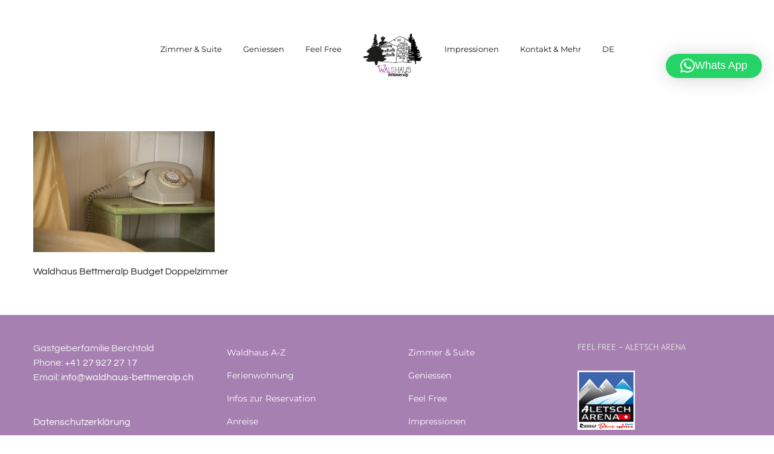

--- FILE ---
content_type: text/css
request_url: https://www.waldhaus-bettmeralp.ch/wp-content/themes/Avada-Child-Theme/style.css?ver=6.8.3
body_size: 266
content:
/*
Theme Name: Avada Child
Description: Child theme for Avada theme
Author: ThemeFusion
Author URI: https://theme-fusion.com
Template: Avada
Version: 1.0.0
Text Domain:  Avada
*/


.fusion-li-item h4 {
  margin-top: 0em !important;
  margin-bottom: 0em !important;
}

--- FILE ---
content_type: application/javascript;charset=ISO-8859-1
request_url: https://ibe.seekda.com/channelManager/dsr/CH_VS_0349/attribution?cookie-enabled=true&callback=reauth0Callback
body_size: 188
content:
reauth0Callback({"success":true,"result":{"touchpoints":[],"searchId":null,"hotelId":"CH_VS_0349","trackingJsUrl":null,"landings":[],"uid":"","uidIsNew":false,"abtest":null,"portalId":null,"cookiePolicyAccepted":false,"trackingReference":null}});

--- FILE ---
content_type: text/javascript; charset=utf-8
request_url: https://cloud.seekda.com/w/w-dynamic-shop/hotel:CH_VS_0349/8e8520b0-1050-0132-ad0c-0050568825b4.js
body_size: 45305
content:
function SeekdaWidget(initializer) {
	this.widgetId = initializer.widgetId;
	this.type = initializer.type;
	this.token = initializer.token;
	this.fileGroups = initializer.fileGroups || [];
	this.additionalData = initializer.additionalData || {};
	this.rendered = initializer.rendered || false;
	this.data = {};
	this.createFileLists();
	this.apiKey = initializer.apiKey;
	this.authorityQualifier = initializer.authorityQualifier;
	this.authorityCode = initializer.authorityCode;
}

SeekdaWidget.prototype.createFileLists = function () {
	this.files = {
		"js": [],
		"css": []
	};

	//build list of js files
	for (var i = 0, l = this.fileGroups.js.length; i < l; ++i) {
		for (var j = 0, len = this.fileGroups.js[i].length; j < len; ++j) {
			this.files.js.push(this.fileGroups.js[i][j]);
		}
	}

	//build list of css files
	for (var i = 0, l = this.fileGroups.css.length; i < l; ++i) {
		for (var j = 0, len = this.fileGroups.css[i].length; j < len; ++j) {
			this.files.css.push(this.fileGroups.css[i][j]);
		}
	}

	//add global css to css files
	//this.files.css.push(_skd.globalCss);

};

var _skd = window._skd || {};
_skd.widgetUrl = _skd.widgetUrl || "https://static.seekda.com";
_skd.imgUrl = _skd.imgUrl || "https://images.seekda.com";
_skd.widgetCssUrl = _skd.widgetCssUrl || "https://images.seekda.com";
_skd.widgets = _skd.widgets || {};
_skd.widgets.items = _skd.widgets.items || [];
_skd.open = _skd.open || {}; //public namespace
_skd.callbacks = _skd.callbacks || {}; //public namespace for callback handlers
_skd.files = _skd.files || {};
_skd.measurement = _skd.measurement || {};
_skd.measurement.files = _skd.measurement.files || [];
_skd.widgetCounter = _skd.widgetCounter || 0;
_skd.hotelId = "CH_VS_0349" || _skd.hotelId;
_skd.portalId = _skd.portalId || ""; // this is needed to allow dynamically changing DSR instance in portals widget
_skd.js_version = "936df2f9a04030157b29799f20675ad9c5ded69f";
_skd.globalCss = _skd.globalCss || _skd.widgetCssUrl + "/" + _skd.hotelId + "/widget.css";
_skd.data = _skd.data || {};
_skd.deliveryTimestamp = _skd.deliveryTimestamp || new Date();
_skd.isJSEventSample = (typeof _skd.isJSEventSample === 'undefined') ? false : _skd.isJSEventSample;

// prevent errors on non-console browsers
if (typeof console === "undefined") {
	window.console = {};
	console.log = function (a) {
		return;
	};
	//console.timeStamp = function(a){return;};
}
//console.log("loaded delivery framework...moving to widget itself");
//console.timeStamp("init");

(function () {
	var onDomReady = domReady();
	var DependencyInitializer = {
		params: {
			token: "42", //embed the access token and widget id (emergency patch)
			widget: "w-dynamic-shop",
			hotel_id: "CH_VS_0349",
			js_version: "936df2f9a04030157b29799f20675ad9c5ded69f",
			allowed_widgets: "w-easy-dash-board,w-easy-dash-board-bog,w-group-cpc-dash-board,w-group-cpa-dash-board,w-portals,w-portal-search,w-portal-results,w-bookability,w-rates-screen,w-propper,w-offer,w-google-backend,w-trivago-backend,w-turnover-heatmap,w-turnover-graph,w-turnoverByRoomRate-piechart,w-turnoverByRoomRate-barchart,w-turnoverByChannel-barchart,w-logienights-heatmap,w-logienights-graph,w-logienightsByChannel-piechart,w-logienightsByRoomRate-barchart,w-guestsByCountry-barchart,w-guestsByLos-barchart,w-guestsByWeekday-barchart,w-guestsByPrebooking-barchart,w-guestsByPrebooking-boxplot,w-code-generator,w-code-generator-new,w-landingpage-v2,w-commtest,w-check-availability-test,w-check-availability,w-offer-list,w-offer-page,w-themegenerator,w-trustyou-reviews,w-dynamic-shop,w-reservations,w-pages,w-pages-config,w-skeleton,w-themegenerator-v2,w-chain-meta-cpc,w-tracking-api".split(",") // embed the allowed widget ids (not sure if we need this)
		},

		widget: {},

		numAdditionalDataFetchesNeeded: 0,
		numAdditionalDataFetchesFinished: 0,

		init: function () {
			var self = this,
					data = {
						files: {
							js: [["widgets/dynamic-shop/check-availability/js/check-availability-package.min.js"]],
							css: [["assets/css/bootstrap-v3.1.1.prefixed-jsresponsive.main-part.min.css", "assets/css/font-awesome-4.7.0.min.css", "widgets/dynamic-shop/check-availability/css/check-availability-package.min.css"]]
						},
						additionalData: {}
					},
					styleParam = "";

			if(!this.isCompatibleBrowser()) {
				this.showErrorMessage();
				return;
			}

			this.setGlobalCssUrl(styleParam);

			this.registerWidget(data);
			//_skd.widgets[self.widget.widgetId].files = data.files;

			//console.timeStamp("loadScripts");

			for (var i = 0, len = data.files.js.length; i < len; i++) {
				var fileGroup = data.files.js[i];
				self.loadRecursively(0, fileGroup, (i === 0) ? onFirstAssetsReady : false);
			}

			onCssFetchReady(function() {
				for (var i = 0, len = data.files.css.length; i < len; i++) {
					var fileGroup = data.files.css[i];
					self.loadCssFiles(fileGroup);
				}
			});


			for (var varName in data.additionalData) {
				if (data.additionalData.hasOwnProperty(varName)) {
					self.loadAdditionalData(varName, data.additionalData[varName]);
				}
			}

			this.addConditionalsResolver();

			function onFirstAssetsReady() {
				self.renderWidgets();
			}
		},

		isCompatibleBrowser : function() {
			var win = window,
					doc = document,
					ieVersion = getIEVersion();

			return (isNaN(ieVersion) || ieVersion > 8);

			function getIEVersion() {
				if (win.ActiveXObject === undefined) return NaN;
				if (!win.XMLHttpRequest) return 6;
				if (!doc.querySelector) return 7;
				if (!doc.addEventListener) return 8;
				if (!win.atob) return 9;
				// ignore 11 as we would have to create a dom element to check if it's 10 or 11

				return 10;
			}
		},

		addConditionalsResolver : function() {
			var self = this;
			var conditionalWidgets = [{"key":"offer-list","id":"w-offer-list"}];

			_skd.conditionals = _skd.conditionals || {};

			conditionalWidgets.forEach(function(condWidget) {
				_skd.conditionals[condWidget.key] = _skd.conditionals[condWidget.key] || {};
				_skd.conditionals[condWidget.key].widgetId = condWidget.id;
				_skd.conditionals[condWidget.key].listener = _skd.conditionals[condWidget.key].listener || [];
				_skd.conditionals[condWidget.key].loaded = !!_skd.conditionals[condWidget.key].loaded;
				_skd.conditionals[condWidget.key].loading = !!_skd.conditionals[condWidget.key].loading;
			});

			_skd.conditionals.resolve = _skd.conditionals.resolve || function(key, callback) {


						if(!_skd.conditionals[key]) {
							return callback(false);
						}

						if(!!_skd.conditionals[key].loading) {
							return _skd.conditionals[key].listener.push(callback);
						}

						if(!!_skd.conditionals[key].loaded) {
							return !!callback ? callback() : false;
						}

						_skd.conditionals[key].loading = true;
						_skd.conditionals[key].listener.push(callback);

						self.loadSeparateWidget(_skd.conditionals[key].widgetId, onLoaded);

						function onLoaded() {
							_skd.conditionals[key].loaded = true;
							_skd.conditionals[key].loading = false;

							_skd.conditionals[key].listener.forEach(function(cb) {
								execCallback(cb);
							});
						}

						function execCallback(cb) {
							try {
								cb();
							} catch(e) {
								if(!!window.console) {
									console.log(e);
								}
							}
						}
					};
		},

		showErrorMessage : function() {
			if(document.addEventListener) {
				document.addEventListener('DOMContentLoaded', function() {
					displayMessage();
				});
			} else if(document.attachEvent) {
				document.attachEvent('onreadystatechange', function() {
					if(document.readyState === 'complete') {
						displayMessage();
					}
				});
			}

			function displayMessage() {
				var html = '<b>Dynamic widgets do not work in your browser.</b><br />Please update your browser to a more recent version.';
				var divs = document.getElementsByTagName('div') || [];

				for(var i = 0; i < divs.length; i++) {
					var div = divs[i],
							widgetVal = div.getAttribute('skd-widget'),
							dataWidgetVal = div.getAttribute('data-skd-widget'),
							isSkdDiv = !(widgetVal == null || widgetVal == '') || !(dataWidgetVal == null || dataWidgetVal == '');

					if(isSkdDiv) {
						div.innerHTML = html;
					}
				}
			}
		},

		loadAdditionalData: function (varName, url) {
			if (typeof _skd.data[varName] != 'undefined')
				return;         // Already exists, we don't need to fetch it again

			var self = this,
					functionName = "skd_" + (new Date().getTime()) + "_" + (Math.floor(Math.random() * 10000000));
			_skd.data[varName] = 'loading';

			url += (url.indexOf('?') == -1 ? '?' : '&') + "callback=" + functionName;
			this.numAdditionalDataFetchesNeeded++;

			window[functionName] = function (data) {
				if (typeof data.success == 'undefined') {
					// Does not use default jsonp response notation, we can't perform a success check
					_skd.data[varName] = data;
				} else {
					if (data.success === false) {
						self.printError ("Could not load critical content. Please try again later.", data.errors);
						return;
					}

					_skd.data[varName] = data.result;
				}
				self.numAdditionalDataFetchesFinished++;

				if (self.numAdditionalDataFetchesFinished == self.numAdditionalDataFetchesNeeded) {
					self.renderWidgets();
				}
			}

			this.getScript(url, function() { });
		},

		printError: function (msg, errors) {
			var firstWidget = document.querySelector('div[data-skd-widget]');
			if (!firstWidget)
				return;

			var errorsList = '<ul>';
			for (var i = 0; i < errors.length; i++) {
				errorsList += '<li>Error ' + errors[i].code + ': ' + errors[i].description + '</li>';
			}
			errorsList += '</ul>';

			firstWidget.innerHTML = '<div class="skd-widget"><div class="skd-widget-alert skd-widget-alert-danger" role="alert">' + msg + errorsList + '</div></div>';
		},

		setGlobalCssUrl: function(styleParam) {
			if (styleParam && styleParam == "Facebook") {
				_skd.globalCss = _skd.widgetUrl + "/assets/css/dsr-facebook-style.css";
			}
		},

		isAbsoluteUrl: function(path) {
			var urlRegex = /^https?:\/\//;
			return path.match(urlRegex) != null ? true : false;
		},

		loadSeparateWidget : function(widgetId, onDeliveryLoaded) {
			var widgetUrl = "https://cloud.seekda.com/w/{id}/hotel:CH_VS_0349/8e8520b0-1050-0132-ad0c-0050568825b4.js".replace("{id}", widgetId);
			this.getScript(widgetUrl, !!onDeliveryLoaded ? onDeliveryLoaded : function() {});
		},

		loadRecursively: function (index, fg, cb) {
			var self = this,
					fileIndex = index,
					file = fg[fileIndex],
					path = this.isAbsoluteUrl(file) ? file : (_skd.widgetUrl + "/" + file);
			var fileName = nameOf(file);

			function onFileLoaded() {
				//not all files in this group have finished loading
				if (fileIndex < fg.length - 1) {
					fileIndex++;
					self.loadRecursively(fileIndex, fg, cb);
				} else if(!!cb) {
					cb();
				}
			}

			//only load file, if not already added to DOM
			var isFileLoaded = _skd.files[fileName] === 'loaded' && self.fileIsIncluded("script", path);
			var isFileLoading = _skd.files[fileName] === 'loading' || self.fileIsIncluded('script', path);

			if(isFileLoaded) {
				onFileLoaded();
			}  else if(isFileLoading) {
				waitForFile(fileName, onFileLoaded);
			} else {
				_skd.files[fileName] = 'loading';
				self.getScript(path, function() {
					_skd.files[fileName] = 'loaded';
					onFileLoaded();
				});
			}

			function waitForFile(file, onReady) {
				if(_skd.files[file] === 'loaded') {
					setTimeout(onReady, 0); // at next cycle. May be needed to run script first.
					return;
				}

				setTimeout(function() {
					waitForFile(file, onReady);
				}, 50);
			}
		},

		getScript: function (path, callback) {
			var self = this;
			var timerId = null;
			var script = document.createElement("script");

			script.setAttribute("type", "text/javascript");

			_skd.measurement.files = _skd.measurement.files || [];
			_skd.measurement.files.push({
				path : path,
				begin : new Date()
			});

			var fIndex = _skd.measurement.files.length - 1;

			if (script.readyState) { // IE from 9 - 10
				script.onreadystatechange = function () {
					if (this.readyState == "complete") {
						onLoaded();
					} else if(this.readyState == "loaded") {
						timerId = setTimeout(onLoaded, 1000);
					}
				};

				function onLoaded() {
					script.onreadystatechange = null;
					clearTimeout(timerId);

					_skd.measurement.files[fIndex].ready = new Date();
					_skd.measurement.files[fIndex].loadingTime = _skd.measurement.files[fIndex].ready.getTime() - _skd.measurement.files[fIndex].begin.getTime();
					callback();
				}
			} else { //other browsers incl. IE11 and above
				script.onload = function (ev) {
					// due to bugs in IE11 I give it extra time and append it as last job in the execution job queue.
					asyncExecCallback();
				};
			}

			script.setAttribute("src", path + (path.indexOf('?') == -1 ? '?' : '&') + "R" + _skd.js_version);
			script.setAttribute("charset", "UTF-8");
			script.setAttribute("async", "true");

			self.appendDomNode(script);

			function asyncExecCallback() {
				setTimeout(function() {
					_skd.measurement.files[fIndex].ready = new Date();
					_skd.measurement.files[fIndex].loadingTime = _skd.measurement.files[fIndex].ready.getTime() - _skd.measurement.files[fIndex].begin.getTime();
					callback();
				}, 0);
			}

		},

		getParentNode : function() {

			return (document.getElementsByTagName("head")[0] || document.documentElement);
		},

		appendDomNode : function(node) {
			var target = (document.getElementsByTagName("head")[0] || document.documentElement);


			target.appendChild(node);
		},

		loadCssFiles : function(cssFiles) {
			if(cssFiles.length === 0) {
				return;
			}

			var self = this;
			var curFile = cssFiles[0];
			var fileName = nameOf(curFile);
			var remainingFiles = cssFiles.splice(1);
			var status = _skd.files[fileName];

			curFile = self.isAbsoluteUrl(curFile) ? curFile : (_skd.widgetUrl + '/' + curFile);

			if(typeof status === 'undefined') {
				_skd.files[fileName] = 'loading';
				self.getCss(curFile, onFileReady);
			} else if(status === 'loaded') {
				onFileReady();
			} else if(status === 'loading') {
				waitForSkdFile(fileName, onFileReady);
			}

			function onFileReady() {
				_skd.files[fileName] = 'loaded';
				self.loadCssFiles(remainingFiles);
			}
		},

		getCss: function (path, callback) {
			var self = this;
			var lnk  = document.createElement('link');

			lnk.href  = path + "?R" + _skd.js_version;
			lnk.type = 'text/css';
			lnk.rel  = 'stylesheet';

			if (path == _skd.globalCss) {
				lnk.id = "skdWidgetCss";
			}

			callback = callback || (function() {});

			var cb = function (e) {
				setTimeout(function() {
					callback(e);
				}, 0);
			};

			applyOnLoaderTo(lnk, cb);
			var parent = self.getParentNode();

			if (path == _skd.globalCss) {
				self.appendDomNode(lnk);
			} else if (!self.fileIsIncluded("link", _skd.globalCss + "?R" + _skd.js_version)) {
				self.getCss(_skd.globalCss, function() {
					parent.insertBefore(lnk, document.getElementById("skdWidgetCss"));
				});
			} else {
				parent.insertBefore(lnk, document.getElementById("skdWidgetCss"));
			}
		},

		registerWidget: function (data) {
			var self = this;
			this.widget = new SeekdaWidget({
				widgetId: ++_skd.widgetCounter,
				type: self.params.widget,
				token: self.params.token,
				fileGroups: data.files,
				additionalData: data.additionalData,
				apiKey: "42",
				authorityQualifier: "hotel",
				authorityCode: "CH_VS_0349"
			});
			_skd.widgets.items.push(this.widget);



			_skd.widgets.items.push(new SeekdaWidget({
				widgetId : ++_skd.widgetCounter,
				type: "w-check-availability",
				token : self.params.token,
				fileGroups : {"js":[["widgets/dynamic-shop/check-availability/js/check-availability-package.min.js"]],"css":[["assets/css/bootstrap-v3.1.1.prefixed-jsresponsive.main-part.min.css","assets/css/font-awesome-4.7.0.min.css","widgets/dynamic-shop/check-availability/css/check-availability-package.min.css"]]},
				files : {"js":["widgets/dynamic-shop/check-availability/js/check-availability-package.min.js"],"css":["assets/css/bootstrap-v3.1.1.prefixed-jsresponsive.main-part.min.css","assets/css/font-awesome-4.7.0.min.css","widgets/dynamic-shop/check-availability/css/check-availability-package.min.css"]},
				additionalData : data.additionalData,
				apiKey: "42",
				authorityQualifier: "hotel",
				authorityCode: "CH_VS_0349"
			}));
		},

		fileIsIncluded: function(tag, path) {
			var files = document.getElementsByTagName(tag);
			for (var i = 0, len = files.length; i < len; i++) {
				if (tag == "script") {
					if (files[i].src == path) {
						return true;
					}
				} else if (tag == "link") {
					if (files[i].href == path) {
						return true;
					}
				}

			}
			return false;
		},

		renderWidgets: function () {
			var self = this;

			for (var i = 0; i < _skd.widgets.items.length; i++) {
				if (!_skd.widgets.items[i].rendered) {
					var fileCounter = 0;
					for (var j = 0; j < _skd.widgets.items[i].files.js.length; j++) {
						var fileName = nameOf(_skd.widgets.items[i].files.js[j]);

						if (_skd.files[fileName] == "loaded") {
							fileCounter++;
						}
					}

					//render widget and set rendered=true in callback
					if (fileCounter == _skd.widgets.items[i].files.js.length && this.numAdditionalDataFetchesFinished == this.numAdditionalDataFetchesNeeded) {
						//include css files after all scripts are loaded
						// is widget initialized?
						if(!!_skd.widgets.items[i].render) {
							_skd.widgets.items[i].rendered = true;

							var hasRenderFct = !!_skd.widgets.items[i].render;

							if(hasRenderFct) {
								_skd.widgets.items[i].render();
							} else {
								if(!!console && !!console.log) {
									console.log("Couldn't render widget ",_skd.widgets.items[i]);
								}

								throw 'No render function defined for widget ' + _skd.widgets.items[i].type;
							}


						}

						if (_skd.widgets.fn && _skd.widgets.fn.checkLocalMode) {
							_skd.widgets.fn.checkLocalMode();
						}

					}
				}
			}
		}
	};
	DependencyInitializer.init();

	function nameOf(path) {
		if(!path) {
			return '';
		}

		var parts = path.split('/');
		var i = parts.length - 1;

		return (parts[i] || '').replace(/\.min\.js/g, '').replace(/\.js/g, '');
	}

	function applyOnLoaderTo(lnkElem, cb) {
		if (lnkElem.addEventListener) {
			lnkElem.addEventListener('load', cb, false);
		}

		if (lnkElem.attachEvent) {
			lnkElem.attachEvent('onload', cb);
		}

		if(lnkElem.onreadystatechange) {
			lnkElem.onreadystatechange = function() {
				var state = lnkElem.readyState;

				if(state === 'loaded' || state === 'complete') {
					applyCallback({});
				}
			};
		}

		function applyCallback(e) {
			cb(e);
			cb = function() {};
		}
	}

	function onCssFetchReady(onReady) {
		onDomReady(function() {
			var hasReqAnimationFrame = !!(window.requestAnimationFrame || window.mozRequestAnimationFrame || window.webkitRequestAnimationFrame || window.msRequestAnimationFrame);

			if(hasReqAnimationFrame) {
				onReqAnimationFrame(onReady);
			} else {
				onDomReady(onReady);
			}
		});
	}

	// if req animation frame is not supported, cb will never be called.
	function onReqAnimationFrame(cb) {
		var request = (window.requestAnimationFrame || window.mozRequestAnimationFrame || window.webkitRequestAnimationFrame || window.msRequestAnimationFrame || function() {});
		request(cb);
	}

	function waitForSkdFile(file, onReady) {
		file = nameOf(file);

		if(_skd.files[file] === 'loaded') {
			onReady();
		} else {
			setTimeout(function() {
				waitForSkdFile(file, onReady);
			}, 50);
		}
	}

	function domReady() {
		var fns = [];
		var listener;
		var doc = document;
		var hack = doc.documentElement.doScroll;
		var domContentLoaded = 'DOMContentLoaded';
		var loaded = (hack ? /^loaded|^c/ : /^loaded|^i|^c/).test(doc.readyState);

		if (!loaded) {
			var handlerMethod = (!!doc.addEventListener) ? 'addEventListener' : 'attachEvent';
			var handlerName = (!!doc.addEventListener) ? domContentLoaded : ('on' + domContentLoaded);

			listener = function() {
				doc.removeEventListener(handlerName, listener);
				loaded = true;

				fns.forEach(function(callback) {
					callback();
				})
			};

			doc[handlerMethod](handlerName, listener);
		}

		return function (fn) {
			if(loaded) {
				fn();
			} else {
				fns.push(fn);
			}
		}
	}
})();

!(function(exports) {

"use strict"

exports._skd = exports._skd || {};
exports._skd.assets = exports._skd.assets || {};
exports._skd.assets.hidden = exports._skd.assets.hidden || {};
exports._skd.assets.hidden.handlebars = true;
})(window);var _skd = window._skd || {};
_skd.assets = _skd.assets || {};

(function(exports) {
    "use strict";

    var DEFAULT_KEY = 'bc0fa48b-5c0f-45e8-90a4-5e4bcebfaa6f';

    exports.LazyLoadingStore = LazyLoadingStore;

    function LazyLoadingStore(generator) {
        this.generator = generator;
        this.values = {};
        this.pending = {};
    }

    LazyLoadingStore.DEFAULT_KEY = DEFAULT_KEY;

    LazyLoadingStore.prototype.get = function(key, applier) {
        var self = this;

        key = key || DEFAULT_KEY;

        if(this.values[key] !== undefined) {
            apply(this.values[key]);
            return this.values[key];
        }

        if(!!this.pending[key]) {
            this.pending[key].handler.push(applier);
            return;
        }

        this.pending[key] = {
            handler : []
        };

        return this.generator(key === DEFAULT_KEY, key, apply);

        function apply(value) {
            self.values[key] = value;

            if(!!applier && typeof(applier) === 'function') {
                applier.apply(null, value);
            }

            var handlers = (self.pending[key] || {}).handler || [];
            handlers.forEach(function(handler) {
                handler.apply(null, value);
            });

            self.pending[key] = undefined;
        }
    };

    LazyLoadingStore.prototype.put = function(key, value) {
        this.values[key] = value;
    }
})(_skd.assets);
!(function(exports) {

"use strict"

exports._skd = exports._skd || {};
exports._skd.assets = exports._skd.assets || {};
exports._skd.assets.hidden = exports._skd.assets.hidden || {};
exports._skd.assets.hidden.handlebars = true;
})(window);!(function(exports) {
    "use strict";

    /**
     * PolySync is a very leightweight promise implementation to synchronize multiple callbacks.
     */
    function PolySync(clientCount, isRefiring) {
        this.isRefiring = !!isRefiring;
        this.clients = getClientArr(clientCount);
        this.params = [];
        this.thenFunctor = null;
        this.isHandled = false;
    }

    PolySync.prototype.resolve = function(index, params) {
        this.clients[index] = true;
        this.params[index] = params;

        if(assertArr(this.clients)) {
            resolve(this);
        }
    };

    PolySync.prototype.then = function(functor) {
        this.thenFunctor = functor;

        if(assertArr(this.clients)) {
            resolve(this);
        }
    };

    exports.SkdPolySync = PolySync;

    function resolve(polySync) {
        if(!polySync.isHandled && !!polySync.thenFunctor) {
            polySync.isHandled = !polySync.isRefiring;
            polySync.thenFunctor.apply(polySync, polySync.params);
        }
    }

    function assertArr(arr) {
        for(var i = 0; i < arr.length; i++) {
            if(!arr[i]) {
                return false;
            }
        }

        return true;
    }

    function getClientArr(count) {
        var result = [];

        for(var i = 0; i < count; i++) {
            result.push(false);
        }

        return result;
    }
})(window);
!(function(exports) {

"use strict"

exports._skd = exports._skd || {};
exports._skd.assets = exports._skd.assets || {};
exports._skd.assets.hidden = exports._skd.assets.hidden || {};
exports._skd.assets.hidden.handlebars = true;
})(window);var _skd = window._skd || {};
_skd.widgets = _skd.widgets || {};
_skd.widgets.fn = _skd.widgets.fn || {};

/**
 * Fakee, acronym for Fake Environment, is a little helper to allow to switch to a different set of _skd.URL then
 * what was set by delivery.
 *
 * Every profile defined URLs which should be overwritten. You may omit single URLs, e.g. the base URl or the booking
 * manager URL, but change the switch url.
 */
(function(exports, target) {
    "use strict";

    // @Todo: Add code to add HTML pointer etc.
    var profiles = {
        'dev' : {
            baseUrl : 'https://static-dev.seekda.com',
            switchUrl : 'https://switch-dev.seekda.com',
            cmUrl : 'https://cm-dev.seekda.com',
            cloudUrl : 'https://cloud-dev.seekda.com',
            ibeUrl : 'https://ibe-dev.seekda.com/ibe',
            imgUrl : 'https://images-dev.seekda.com',
            baUrl : 'https://ba-dev.seekda.com',
            cpcUrl : 'https://cpc-dev.seekda.com',
            grUrl  : 'https://cpc-dev.seekda.com/channels/Google',
            trUrl : 'https://cpc-dev.seekda.com/channels/Trivago',
            gcUrl : 'https://google-check.seekda.com',
            docsUrl : 'https://docs.seekda.com',
            reservationsUrl : 'https://reservations-dev.seekda.com',
            bmBackendUrl : 'https://bm-backend-dev.kognitiv.com'
        },
        'prod' : {
            baseUrl : 'https://static.seekda.com',
            switchUrl : 'https://switch.seekda.com',
            cmUrl : 'https://cm.seekda.com',
            cloudUrl : 'https://cloud.seekda.com',
            ibeUrl : 'https://ibe.seekda.com/ibe',
            imgUrl : 'https://images.seekda.com',
            baUrl : 'https://ba.seekda.com',
            cpcUrl : 'https://cpc.seekda.com',
            grUrl  : 'https://cpc.seekda.com/channels/Google',
            trUrl : 'https://cpc.seekda.com/channels/Trivago',
            gcUrl : 'https://google-check.seekda.com',
            docsUrl : 'https://docs.seekda.com',
            reservationsUrl : 'https://reservations.seekda.com',
            bmBackendUrl : 'https://bm-backend.kognitiv.com',
            casServiceUrl : 'https://login.kognitiv.com'
        },
        'dev-branch' : {
            cloudUrl : 'https://cloud-dev.seekda.com',
            ibeUrl : 'https://ibe-dev.seekda.com/ibe',
            imgUrl : 'https://images-dev.seekda.com',
            bmBackendUrl : 'https://bm-backend-dev-branch.kognitiv.com',
        },
        'cas-branch' : {
            cloudUrl : 'https://cloud-dev.seekda.com',
            ibeUrl : 'https://ibe-dev.seekda.com/ibe',
            imgUrl : 'https://images-dev.seekda.com',
            bmBackendUrl : 'https://bm-backend-dev-branch.kognitiv.com',
            switchUrl : 'https://switch-dev-branch.seekda.com',
            cmUrl : 'https://cm-dev-branch.seekda.com',
            pagesUrl : 'https://pages-dev-branch.seekda.com'
        },
        'dev-postgres' : {
            baseUrl : 'https://switch-test-dev.seekda.com',
            switchUrl : 'https://switch-test-dev.seekda.com',
            cmUrl : 'https://cm-dev-branch.seekda.com',
            cloudUrl : 'https://cloud-dev.seekda.com',
            ibeUrl : 'https://ibe-dev.seekda.com/ibe',
            imgUrl : 'https://images-dev.seekda.com'
        },
        'local-switch-https' : {
            baseUrl : 'https://local.seekda.com:8080',
            switchUrl : 'https://local.seekda.com:8080',
            cmUrl : 'https://cm-dev.seekda.com',
            cloudUrl : 'https://cloud-dev.seekda.com',
            ibeUrl : 'https://ibe-dev.seekda.com/ibe',
            imgUrl : 'https://images-dev.seekda.com'
        },
        'local-cpc' : {
          cpcUrl : 'http://local.seekda.com:3000'
        },
        'local-switch' : {
            baseUrl : 'https://localhost',
            switchUrl : 'https://localhost',
            cmUrl : 'http://localhost:8080/cm',
            cloudUrl : 'https://cloud-dev.seekda.com',
            ibeUrl : 'https://ibe-dev.seekda.com/ibe',
            imgUrl : 'https://images-dev.seekda.com'
        }
    };

    exports.Fakee = {
        apply : apply,
        switchEnvironment : switchEnvironment
    };

    function switchEnvironment(value) {
        var hasProfile = !!profiles[value];

        if(hasProfile) {
            var profile = profiles[value];
            var keys = Object.keys(profile);

            keys.forEach(function(key) {
                target[key] = profile[key];
            });

            return true;
        }

        return false;
    }

    function apply() {
        var profileName = getUrlParameter('skd-url-profile');

        if(!!profileName) {
            return switchEnvironment(profileName);
        }

        return false;
    }

    function getUrlParameter(sParam) {
        var sPageURL = decodeURIComponent(window.location.search.substring(1)),
            sURLVariables = sPageURL.split('&'),
            sParameterName,
            i;

        for (i = 0; i < sURLVariables.length; i++) {
            sParameterName = sURLVariables[i].split('=');

            if (sParameterName[0] === sParam) {
                return sParameterName[1] === undefined ? true : sParameterName[1];
            }
        }
    }
})(_skd.widgets.fn, _skd);

!(function(exports) {

"use strict"

exports._skd = exports._skd || {};
exports._skd.assets = exports._skd.assets || {};
exports._skd.assets.hidden = exports._skd.assets.hidden || {};
exports._skd.assets.hidden.handlebars = true;
})(window);var _skd = window._skd || {};
_skd.assets = _skd.assets || {};

(function (exports) {
    "use strict";

    var TIMER_STEP = 50;
    var Helpers = {
        waitFor: waitFor,
        getElement: getElement
    };

    function getElement(cssSelector) {
        var cssSelectors = cssSelector.split(',');
        var $elem = null;

        for (var i = 0, len = cssSelectors.length; i < len; i++) {
            $elem = document.querySelector(cssSelectors[i]);

            if(!!$elem) {
                return $elem;
            }
        }

        return $elem;
    }

    function waitFor(cssSelector, onElement, timeout) {
        var $elem = getElement(cssSelector);

        if ($elem != null) {
            onElement($elem);
            return;
        }

        setTimeout(getTimeoutHandler(0, timeout), TIMER_STEP);

        function getTimeoutHandler(currentTime, timeout) {
            return function () {
                var $elem = getElement(cssSelector);
                currentTime += TIMER_STEP;

                if ($elem != null || (currentTime >= timeout)) {
                    onElement($elem);
                    return;
                }

                setTimeout(getTimeoutHandler(currentTime, timeout), TIMER_STEP);
            };
        }
    }

    exports.DomHelpers = Helpers;
})(_skd.assets);
!(function(exports) {

"use strict"

exports._skd = exports._skd || {};
exports._skd.assets = exports._skd.assets || {};
exports._skd.assets.hidden = exports._skd.assets.hidden || {};
exports._skd.assets.hidden.handlebars = true;
})(window);(function (module) {
    "use strict";

    var _skd = module._skd || {};
    var count = 0;
    _skd.widgets = _skd.widgets || {};
    _skd.widgets.fn = _skd.widgets.fn || {};
    _skd.widgets.items = _skd.widgets.items || [];

    _skd.sUrl = _skd.sUrl || 'https://s.seekda.com';

    if (!!_skd.widgets.fn.micro) {
        return;
    }

    _skd.widgets.fn.micro = function (widget) {
        var apiKey = widget.apiKey;
        var token = widget.token;

        return {
            rest: {
                reauth: reauth,
                ratesAverage: ratesAverage,
                bookability : bookability,
                attribution : attribution,
                updateAttribution : updateAttribution,
                offersOverview : offersOverview,
                hotelInfo : hotelInfo,
                searchHotel : searchHotel
            },
            dom: {
                ready : domReady(),
                onElementPresent : onElementPresent
            }
        };

        function jsonp(url, callback) {
            var reqId = count;
            var timerId = null;
            var callbackName = 'reauth' + reqId + 'Callback';
            count++;

            url += (url.indexOf('?') != -1) ? '&' : '?';
            url += 'callback=' + callbackName;

            module[callbackName] = onResp;

            timerId = setTimeout(handleTimeout, 25000);
            includeScript(url);

            function onResp(resp) {
                clearTimeout(timerId);
                callback(resp);
                module[callbackName] = undefined;
            }

            function handleTimeout() {
                onResp({success : false, error : 'Timeout'});
            }
        }

        function updateAttribution(params, callback, onError) {
            var paramsToken = paramArr(params || {}).join('&');
            var url = getAttributionUrl() + '?' + paramsToken;

            ajaxPost(
                url,
                function (responseText) {
                    var resultObj = !!responseText ? JSON.parse(responseText) : null;

                    if (typeof callback === 'function') {
                        callback(resultObj);
                    }
                }
            );
        }

        function attribution(callback, params) {
            var url = getAttributionUrl(params);

            jsonp(url, genericJsonpCallbackHandler(attribution, validate, extract, {}, callback, function() {}));

            function extract(resp) {
                return resp.success && resp.result;
            }

            function validate(resp) {
                return !!resp.success;
            }
        }

        function getAttributionUrl(params) {
            var url = _skd.ibeUrl.slice(0, -3) + 'channelManager/dsr/' + _skd.hotelId + '/attribution';

            if (!!params) {
                url = url + '?' + paramArr(params || {}).join('&');
            }

            return url;
        }

        function hotelInfo(lang, onData, onError) {
            var url = _skd.switchUrl + '/properties/' + _skd.hotelId + '/hotelinfo.json';
            var params = {
                'language' : normalizeLangParam(lang),
                'type' : 'hotelsearch'
            };
            url = url + '?skd-uid=' + _skd.uid + '&' + paramArr(params).join('&');
            jsonp(url, onResponse);

            function onResponse(resp) {
                if(!!resp && resp.success !== false) {
                    onData(resp);
                    return;
                }

                onError(resp);
            }
        }

        function bookability(params, onData, onError) {
            var url = _skd.switchUrl + '/switch/api/properties/' + _skd.hotelId + '/bookability.json?skd-uid=' + _skd.uid + '&' + paramArr(params).join('&');
            jsonp(url, jsonpCallbackHandler(bookability, params, onData, onError));
        }

        function offersOverview(params, onData, onError) {
            params = params || {};
            params['skd-property-code'] = params['skd-property-code'] || _skd.hotelId;
            params.token = params.token || token;
            params['skd-language-code'] = normalizeLangParam(params['skd-language-code']);

            var url = _skd.switchUrl + '/switch/latest/json/offersOverview.json?skd-uid=' + _skd.uid + '&' + paramArr(params).join('&');
            jsonp(url, genericJsonpCallbackHandler(offersOverview, validate, extract, params, onData, onError));

            function extract(resp) {
                return resp;
            }

            function validate(resp) {
                return !!resp.overview && resp.success !== false;
            }
        }

        function reauth(onToken, onError) {
            jsonp(authUrl(), function (resp) {
                if (resp && resp.success && resp.access_token) {
                    onToken(resp.access_token);
                } else {
                    onError(resp);
                }
            });
        }

        function jsonpCallbackHandler(fetchFunctor, params, onData, onError) {
            return genericJsonpCallbackHandler(fetchFunctor, validate, extract, params, onData, onError);

            function extract(resp) {
                return resp.result || resp.data;
            }

            function validate(resp, content) {
                return !!resp.success && !!content;
            }
        }

        function genericJsonpCallbackHandler(fetchFunctor, validator, extractor, params, onData, onError) {
            return function(resp) {
                if(!resp) {
                    onError(resp);
                    return;
                }

                var content = extractor(resp);

                if(!validator(resp, content)) {
                    if(isAuthError(resp.errors)) {
                        reauth(function(newToken) {
                            token = newToken;
                            fetchFunctor(params, onData, onError);
                        });
                    } else {
                        onError();
                    }
                } else {
                    onData(content);
                }
            };
        }

        function ratesAverage(params, onData, onError) {
            params['skd-language-code'] = normalizeLangParam(params['skd-language-code']);
            var url = _skd.switchUrl + '/switch/latest/json/ratesAverage.json?skd-property-code=' + _skd.hotelId + '&token=' + token + '&' + paramArr(params).join('&');
            jsonp(url, jsonpCallbackHandler(ratesAverage, params, onData, onError));
        }

        function searchHotel(params, onData, onError) {
            params.languageCode = normalizeLangParam(params.languageCode);
            var url = _skd.sUrl + '/api/search.jsonp?properties=' + _skd.hotelId + '&propertyInfoDetail=FULL&' + paramArr(params).join('&') + '&seekdaPropertyTypes=DEMO&seekdaPropertyTypes=PROD';
            jsonp(url, jsonpCallbackHandler(searchHotel, params, onData, onError));
        }

        function isAuthError(errors) {
            errors = errors || [];
            for (var i = 0; i < errors.length; i++) {
                if (errors[i].code == '001') {
                    return true;
                }
            }

            return false;
        }

        function paramArr(params) {
            var paramsKeys = Object.keys(params);
            var paramsArr = [];

            paramsKeys.forEach(function (key) {
                paramsArr.push(key + '=' + params[key]);
            });

            return paramsArr;
        }

        function authUrl() {
            return _skd.cloudUrl + '/w/w-dynamic-shop/hotel:' + (_skd.testHotelId || _skd.hotelId) + '/' + apiKey + ".json?skd-uid=" + _skd.uid
        }

        function onElementPresent(target, callback) {
            domReady(function() {
                var $elem = document.querySelector(target);
                callback(!$elem);
            });
        }
    };
    module._skd = _skd;

    function includeScript(url) {

        var script = document.createElement('script');
        script.type = 'text/javascript';
        script.async = true;
        script.src = url;

        waitForBodyElement(function() {
            document.body.appendChild(script);
        });
    }

    function waitForBodyElement(callback) {
        if(document.body == null) {
            setTimeout(function() {
                waitForBodyElement(callback);
            }, 10);
        } else {
            callback();
        }
    }

    function domReady() {
        var fns = [];
        var listener;
        var doc = document;
        var hack = doc.documentElement.doScroll;
        var domContentLoaded = 'DOMContentLoaded';
        var loaded = (hack ? /^loaded|^c/ : /^loaded|^i|^c/).test(doc.readyState);

        if (!loaded) {
            var handlerMethod = (!!doc.addEventListener) ? 'addEventListener' : 'attachEvent';
            var handlerName = (!!doc.addEventListener) ? domContentLoaded : ('on' + domContentLoaded);

            listener = function() {
                doc.removeEventListener(handlerName, listener);
                loaded = true;

                fns.forEach(function(callback) {
                    callback();
                })
            };

            doc[handlerMethod](handlerName, listener);
        }

        return function (fn) {
            if(loaded) {
                fn();
            } else {
                fns.push(fn);
            }
        }
    }

    // TODO:remove when not needed anymore
    function normalizeLangParam(lang) {
        lang = lang || 'en';

        return lang.substring(0, 2);
    }

    function ajaxPost(url, callbackFunction, onError) {
        "use strict";
    
        this.bindFunction = function (caller, object) {
            return function () {
                return caller.apply(object, [object]);
            };
        };

        this.onError = onError;
    
        this.stateChange = function (object) {
            if (this.request.readyState == 4)
                this.callbackFunction(this.request.responseText);
        };
    
        this.getRequest = function () {
            if (window.ActiveXObject)
                return new ActiveXObject('Microsoft.XMLHTTP');
            else if (window.XMLHttpRequest)
                return new XMLHttpRequest();
            return false;
        };
    
        this.postBody = (arguments[2] || "");
    
        this.callbackFunction = callbackFunction;
        this.url = url;
        this.request = this.getRequest();
    
        if (this.request) {
            var req = this.request;
            req.withCredentials = true;
            req.onreadystatechange = this.bindFunction(this.stateChange, this);
            req.addEventListener('error', function(cause) {
                if (typeof onError === 'function') {
                    onError(cause)
                }
            });
    
            if (this.postBody !== "") {
                req.open("POST", url, true);
                req.setRequestHeader('X-Requested-With', 'XMLHttpRequest');
                req.setRequestHeader('Content-type', 'application/x-www-form-urlencoded');
                req.setRequestHeader('Connection', 'close');
            } else {
                req.open("GET", url, true);
            }

            var body = this.postBody;

            if (typeof body !== 'string') {
                body = '';
            }
    
            req.send(body);
        }
    }
})(window);

!(function(exports) {

"use strict"

exports._skd = exports._skd || {};
exports._skd.assets = exports._skd.assets || {};
exports._skd.assets.hidden = exports._skd.assets.hidden || {};
exports._skd.assets.hidden.handlebars = true;
})(window);
/*

Copyright (C) 2011 by Yehuda Katz

Permission is hereby granted, free of charge, to any person obtaining a copy
of this software and associated documentation files (the "Software"), to deal
in the Software without restriction, including without limitation the rights
to use, copy, modify, merge, publish, distribute, sublicense, and/or sell
copies of the Software, and to permit persons to whom the Software is
furnished to do so, subject to the following conditions:

The above copyright notice and this permission notice shall be included in
all copies or substantial portions of the Software.

THE SOFTWARE IS PROVIDED "AS IS", WITHOUT WARRANTY OF ANY KIND, EXPRESS OR
IMPLIED, INCLUDING BUT NOT LIMITED TO THE WARRANTIES OF MERCHANTABILITY,
FITNESS FOR A PARTICULAR PURPOSE AND NONINFRINGEMENT. IN NO EVENT SHALL THE
AUTHORS OR COPYRIGHT HOLDERS BE LIABLE FOR ANY CLAIM, DAMAGES OR OTHER
LIABILITY, WHETHER IN AN ACTION OF CONTRACT, TORT OR OTHERWISE, ARISING FROM,
OUT OF OR IN CONNECTION WITH THE SOFTWARE OR THE USE OR OTHER DEALINGS IN
THE SOFTWARE.

*/
;
// lib/handlebars/browser-prefix.js


var _skd = _skd || {};
_skd.assets = _skd.assets || {};
_skd.assets.hidden = _skd.assets.hidden || {}; 
_skd.assets.Handlebars = _skd.assets.Handlebars || {};

var isHandlebarsInitialized = Object.keys(_skd.assets.Handlebars).length > 0;

if(!isHandlebarsInitialized) {
    (function(Handlebars, undefined, isHandlebarsHidden) {
        ;
// lib/handlebars/base.js

        Handlebars.VERSION = "1.0.0";
        Handlebars.COMPILER_REVISION = 4;

        Handlebars.REVISION_CHANGES = {
            1: '<= 1.0.rc.2', // 1.0.rc.2 is actually rev2 but doesn't report it
            2: '== 1.0.0-rc.3',
            3: '== 1.0.0-rc.4',
            4: '>= 1.0.0'
        };

        Handlebars.helpers  = {};
        Handlebars.partials = {};

        var toString = Object.prototype.toString,
            functionType = '[object Function]',
            objectType = '[object Object]';

        Handlebars.registerHelper = function(name, fn, inverse) {
            if (toString.call(name) === objectType) {
                if (inverse || fn) { throw new Handlebars.Exception('Arg not supported with multiple helpers'); }
                Handlebars.Utils.extend(this.helpers, name);
            } else {
                if (inverse) { fn.not = inverse; }
                this.helpers[name] = fn;
            }
        };

        Handlebars.registerPartial = function(name, str) {
            if (toString.call(name) === objectType) {
                Handlebars.Utils.extend(this.partials,  name);
            } else {
                this.partials[name] = str;
            }
        };

        Handlebars.registerHelper('helperMissing', function(arg) {
            if(arguments.length === 2) {
                return undefined;
            } else {
                throw new Error("Missing helper: '" + arg + "'");
            }
        });

        Handlebars.registerHelper('blockHelperMissing', function(context, options) {
            var inverse = options.inverse || function() {}, fn = options.fn;

            var type = toString.call(context);

            if(type === functionType) { context = context.call(this); }

            if(context === true) {
                return fn(this);
            } else if(context === false || context == null) {
                return inverse(this);
            } else if(type === "[object Array]") {
                if(context.length > 0) {
                    return Handlebars.helpers.each(context, options);
                } else {
                    return inverse(this);
                }
            } else {
                return fn(context);
            }
        });

        Handlebars.K = function() {};

        Handlebars.createFrame = Object.create || function(object) {
            Handlebars.K.prototype = object;
            var obj = new Handlebars.K();
            Handlebars.K.prototype = null;
            return obj;
        };

        Handlebars.logger = {
            DEBUG: 0, INFO: 1, WARN: 2, ERROR: 3, level: 3,

            methodMap: {0: 'debug', 1: 'info', 2: 'warn', 3: 'error'},

            // can be overridden in the host environment
            log: function(level, obj) {
                if (Handlebars.logger.level <= level) {
                    var method = Handlebars.logger.methodMap[level];
                    if (typeof console !== 'undefined' && console[method]) {
                        console[method].call(console, obj);
                    }
                }
            }
        };

        Handlebars.log = function(level, obj) { Handlebars.logger.log(level, obj); };

        Handlebars.registerHelper('each', function(context, options) {
            var fn = options.fn, inverse = options.inverse;
            var i = 0, ret = "", data;

            var type = toString.call(context);
            if(type === functionType) { context = context.call(this); }

            if (options.data) {
                data = Handlebars.createFrame(options.data);
            }

            if(context && typeof context === 'object') {
                if(context instanceof Array){
                    for(var j = context.length; i<j; i++) {
                        if (data) { data.index = i; }
                        ret = ret + fn(context[i], { data: data });
                    }
                } else {
                    for(var key in context) {
                        if(context.hasOwnProperty(key)) {
                            if(data) { data.key = key; }
                            ret = ret + fn(context[key], {data: data});
                            i++;
                        }
                    }
                }
            }

            if(i === 0){
                ret = inverse(this);
            }

            return ret;
        });

        Handlebars.registerHelper('if', function(conditional, options) {
            var type = toString.call(conditional);
            if(type === functionType) { conditional = conditional.call(this); }

            if(!conditional || Handlebars.Utils.isEmpty(conditional)) {
                return options.inverse(this);
            } else {
                return options.fn(this);
            }
        });

        Handlebars.registerHelper('unless', function(conditional, options) {
            return Handlebars.helpers['if'].call(this, conditional, {fn: options.inverse, inverse: options.fn});
        });

        Handlebars.registerHelper('with', function(context, options) {
            var type = toString.call(context);
            if(type === functionType) { context = context.call(this); }

            if (!Handlebars.Utils.isEmpty(context)) return options.fn(context);
        });

        Handlebars.registerHelper('log', function(context, options) {
            var level = options.data && options.data.level != null ? parseInt(options.data.level, 10) : 1;
            Handlebars.log(level, context);
        });
        ;
// lib/handlebars/utils.js

        var errorProps = ['description', 'fileName', 'lineNumber', 'message', 'name', 'number', 'stack'];

        Handlebars.Exception = function(message) {
            var tmp = Error.prototype.constructor.apply(this, arguments);

            // Unfortunately errors are not enumerable in Chrome (at least), so `for prop in tmp` doesn't work.
            for (var idx = 0; idx < errorProps.length; idx++) {
                this[errorProps[idx]] = tmp[errorProps[idx]];
            }
        };
        Handlebars.Exception.prototype = new Error();

// Build out our basic SafeString type
        Handlebars.SafeString = function(string) {
            this.string = string;
        };

        Handlebars.SafeString.prototype.toString = function() {
            return '' + this.string;
        };

        var escape = {
            "&": "&amp;",
            "<": "&lt;",
            ">": "&gt;",
            '"': "&quot;",
            "'": "&#x27;",
            "`": "&#x60;"
        };

        var badChars = /[&<>"'`]/g;
        var possible = /[&<>"'`]/;

        var escapeChar = function(chr) {
            return escape[chr] || "&amp;";
        };

        Handlebars.Utils = {
            extend: function(obj, value) {
                for(var key in value) {
                    if(value.hasOwnProperty(key)) {
                        obj[key] = value[key];
                    }
                }
            },

            escapeExpression: function(string) {
                // don't escape SafeStrings, since they're already safe
                if (string instanceof Handlebars.SafeString) {
                    return string.toString();
                } else if (string == null || string === false) {
                    return "";
                }

                // Force a string conversion as this will be done by the append regardless and
                // the regex test will do this transparently behind the scenes, causing issues if
                // an object's to string has escaped characters in it.
                string = string.toString();

                if(!possible.test(string)) { return string; }
                return string.replace(badChars, escapeChar);
            },

            isEmpty: function(value) {
                if (!value && value !== 0) {
                    return true;
                } else if(toString.call(value) === "[object Array]" && value.length === 0) {
                    return true;
                } else {
                    return false;
                }
            }
        };
        ;
// lib/handlebars/runtime.js

        Handlebars.VM = {
            template: function(templateSpec) {
                // Just add water
                var container = {
                    escapeExpression: Handlebars.Utils.escapeExpression,
                    invokePartial: Handlebars.VM.invokePartial,
                    programs: [],
                    program: function(i, fn, data) {
                        var programWrapper = this.programs[i];
                        if(data) {
                            programWrapper = Handlebars.VM.program(i, fn, data);
                        } else if (!programWrapper) {
                            programWrapper = this.programs[i] = Handlebars.VM.program(i, fn);
                        }
                        return programWrapper;
                    },
                    merge: function(param, common) {
                        var ret = param || common;

                        if (param && common) {
                            ret = {};
                            Handlebars.Utils.extend(ret, common);
                            Handlebars.Utils.extend(ret, param);
                        }
                        return ret;
                    },
                    programWithDepth: Handlebars.VM.programWithDepth,
                    noop: Handlebars.VM.noop,
                    compilerInfo: null
                };

                return function(context, options) {
                    options = options || {};
                    var result = templateSpec.call(container, Handlebars, context, options.helpers, options.partials, options.data);

                    var compilerInfo = container.compilerInfo || [],
                        compilerRevision = compilerInfo[0] || 1,
                        currentRevision = Handlebars.COMPILER_REVISION;

                    if (compilerRevision !== currentRevision) {
                        if (compilerRevision < currentRevision) {
                            var runtimeVersions = Handlebars.REVISION_CHANGES[currentRevision],
                                compilerVersions = Handlebars.REVISION_CHANGES[compilerRevision];
                            throw "Template was precompiled with an older version of Handlebars than the current runtime. "+
                                "Please update your precompiler to a newer version ("+runtimeVersions+") or downgrade your runtime to an older version ("+compilerVersions+").";
                        } else {
                            // Use the embedded version info since the runtime doesn't know about this revision yet
                            throw "Template was precompiled with a newer version of Handlebars than the current runtime. "+
                                "Please update your runtime to a newer version ("+compilerInfo[1]+").";
                        }
                    }

                    return result;
                };
            },

            programWithDepth: function(i, fn, data /*, $depth */) {
                var args = Array.prototype.slice.call(arguments, 3);

                var program = function(context, options) {
                    options = options || {};

                    return fn.apply(this, [context, options.data || data].concat(args));
                };
                program.program = i;
                program.depth = args.length;
                return program;
            },
            program: function(i, fn, data) {
                var program = function(context, options) {
                    options = options || {};

                    return fn(context, options.data || data);
                };
                program.program = i;
                program.depth = 0;
                return program;
            },
            noop: function() { return ""; },
            invokePartial: function(partial, name, context, helpers, partials, data) {
                var options = { helpers: helpers, partials: partials, data: data };

                if(partial === undefined) {
                    throw new Handlebars.Exception("The partial " + name + " could not be found");
                } else if(partial instanceof Function) {
                    return partial(context, options);
                } else if (!Handlebars.compile) {
                    throw new Handlebars.Exception("The partial " + name + " could not be compiled when running in runtime-only mode");
                } else {
                    partials[name] = Handlebars.compile(partial, {data: data !== undefined});
                    return partials[name](context, options);
                }
            }
        };

        Handlebars.template = Handlebars.VM.template;
// lib/handlebars/browser-suffix.js

        if (!isHandlebarsHidden) {
            window.Handlebars = Handlebars;
        }
    })(_skd.assets.Handlebars, undefined, !!_skd.assets.hidden.handlebars);
}
;

!(function(exports) {

"use strict"

exports._skd = exports._skd || {};
exports._skd.assets = exports._skd.assets || {};
exports._skd.assets.hidden = exports._skd.assets.hidden || {};
exports._skd.assets.hidden.handlebars = true;
})(window);!(function (exports, Handlebars, moment, numeral) {
    "use strict";

    Handlebars.registerHelper('$', function (child, options) {
        if (typeof child !== 'object') {
            return '';
        }
        child['$_'] = this;
        return options.fn(child);
    });

    Handlebars.registerHelper('if_eq', function (context, options) {
        if (context == options.hash.compare) return options.fn(this);
        return options.inverse(this);
    });

    Handlebars.registerHelper('asset-image', function (img, alt) {
        alt = (!!alt) ? alt : jSkd.i18n.prop("dynamic.shop.no.description.av");
        return '<img src="' + _skd.widgetUrl + '/assets/images/' + img + '" alt="' + alt + '">';
    });

    Handlebars.registerHelper('formatWithCurrency', function (total, currency_code) {
        var formattedValue = _skd.widgets.fn.isInt(total) ? numeral(total).format('0,00') : numeral(total).format('0,00.00');
        return new Handlebars.SafeString("<span>" + _skd.widgets.fn.getCurrencySymbol(currency_code) + "&nbsp;" + formattedValue.replace(" ", "&nbsp;") + "</span>");
    });
    Handlebars.registerHelper('formatWithCurrencyInteger', function (total, currency_code) {
        return new Handlebars.SafeString("<span>" + _skd.widgets.fn.getCurrencySymbol(currency_code) + " " + numeral(total).format('0,00').replace(" ", "&nbsp;") + "</span>");
    });
    Handlebars.registerHelper('formatWithCurrencyDecimal', function (total, currency_code) {
        return new Handlebars.SafeString("<span>" + _skd.widgets.fn.getCurrencySymbol(currency_code) + " " + numeral(total).format('0,00.00').replace(" ", "&nbsp;") + "</span>");
    });
    Handlebars.registerHelper('formatDateTrans', function (property, date) {
        return new Handlebars.SafeString(jSkd.i18n.prop(property, moment(date, 'YYYY-MM-DD').format('L')));
    });
    Handlebars.registerHelper('formatDate', function (date) {
        return new Handlebars.SafeString(moment(date, 'YYYY-MM-DD').format('L'));
    });
    Handlebars.registerHelper('currencySymbol', function (code) {
        return new Handlebars.SafeString('<span>' + _skd.widgets.fn.getCurrencySymbol(code) + '</span>');
    });

// If you access your templates by Handlebars.templates['foo.bar.baz'], use this
    Handlebars.registerHelper('sub', function (template, params, handlebarsData) {
        if (arguments.length == 2)
            return new Handlebars.SafeString(Handlebars.templates[template](this));
        else
            return new Handlebars.SafeString(Handlebars.templates[template]({data: params}));
    });

// If you access your templates by Handlebars.templates.foo.bar.baz, use this
// this is e.g. the case for the newer gulp builds
    Handlebars.registerHelper('subArr', function (template, params, handlebarsData) {
        template = _skd.widgets.fn.getPropOf(Handlebars, 'templates.' + template);
        if (typeof template != 'function') {
            console.error('Template ' + template + ' not found!');
            return '';
        }

        if (arguments.length == 2)
            return new Handlebars.SafeString(template(this));
        else
            return new Handlebars.SafeString(template({data: params}));
    });

    Handlebars.registerHelper('uniqueid', function (prefix) {
        prefix = prefix != undefined ? prefix : '';

        return new Handlebars.SafeString(
            _skd.widgets.fn.randomIdWithPrefix('', prefix));
    });

    var _skdHandlebars = _skdHandlebars || {};
    (function () {
        var getTranslatedStringFromHandlebarsParams = function () {
            // We need to cut the last parameter as its a built-in handlebars param
            var params = Array.prototype.slice.call(arguments, 0, -1);
            var jSkd = window.jSkd || {};
            return jSkd.i18n && jSkd.i18n.prop && jSkd.i18n.prop.apply(jSkd.i18n, params) || '';
        };

        _skdHandlebars.translationFunction = function (property) {
            var translatedString = getTranslatedStringFromHandlebarsParams.apply(this, arguments);
            var token = _skd && _skd.widgets && _skd.widgets.fn && _skd.widgets.fn.decodeHtml && _skd.widgets.fn.decodeHtml(translatedString);

            return new Handlebars.SafeString(token || '');
        };

        Handlebars.registerHelper('trans', _skdHandlebars.translationFunction);
        Handlebars.registerHelper('t', _skdHandlebars.translationFunction);
        Handlebars.registerHelper('transHtml', function () {
            var translatedString = getTranslatedStringFromHandlebarsParams.apply(this, arguments);
            return new Handlebars.SafeString(translatedString);
        });
    }())

    Handlebars.registerHelper('ifValid', function (value, opts) {
        return value ? opts.fn(this) : opts.inverse(this);
    });

    Handlebars.registerHelper('ifCond', function (v1, operator, v2, opts) {
        var isTrue = false;
        if (typeof v1 === 'function') v1 = v1();
        if (typeof v2 === 'function') v2 = v2();

        switch (operator) {
            case '===':
                isTrue = v1 === v2;
                break;
            case '!==':
                isTrue = v1 !== v2;
                break;
            case '<':
                isTrue = v1 < v2;
                break;
            case '<=':
                isTrue = v1 <= v2;
                break;
            case '>':
                isTrue = v1 > v2;
                break;
            case '>=':
                isTrue = v1 >= v2;
                break;
            case '||':
                isTrue = v1 || v2;
                break;
            case '&&':
                isTrue = v1 && v2;
                break;
            case 'startsWith':
                isTrue = v1.slice(0, v2.length) == v2;
                break;
            case 'endsWith':
                isTrue = v1.slice(-v2.length) == v2;
                break
            case 'contains':
                isTrue = v1.indexOf(v2) != -1;
                break;
            case 'containsNot':
                isTrue = v1.indexOf(v2) == -1;
                break;
        }
        return isTrue ? opts.fn(this) : opts.inverse(this);
    });

    Handlebars.registerHelper('mealplan', function (mealplanCode) {
        var mealplanText = jSkd.i18n.prop("common.codelist.mealplan"),
            parts = mealplanText.split(','),
            mealplans = {};

        for (var i = 0; i < parts.length; i++) {
            var items = parts[i].split('=');
            mealplans[items[0]] = items[1];
        }

        return mealplans[mealplanCode];
    });

    Handlebars.registerHelper("ifMathEqZero", function (lvalue, operator, rvalue, options) {
        lvalue = parseFloat(lvalue);
        rvalue = parseFloat(rvalue);

        return {
            '+': lvalue + rvalue,
            '-': lvalue - rvalue,
            '*': lvalue * rvalue,
            '/': lvalue / rvalue,
            '%': lvalue % rvalue
        }[operator] == 0 ? options.fn(this) : options.inverse(this);
    });

    Handlebars.registerHelper("math", function (lvalue, operator, rvalue, options) {
        lvalue = parseFloat(lvalue);
        rvalue = parseFloat(rvalue);

        return {
            "+": lvalue + rvalue,
            "-": lvalue - rvalue,
            "*": lvalue * rvalue,
            "/": lvalue / rvalue,
            "%": lvalue % rvalue
        }[operator];
    });

    Handlebars.registerHelper("ifIsNotEmpty", function (value, opts) {
        var isEmpty = true;
        if (typeof value === 'object') {
            for (var key in value) {
                if (value.hasOwnProperty(key)) {
                    isEmpty = false;
                    break;
                }
            }
        }

        return isEmpty ? opts.inverse(this) : opts.fn(this);
    });

    exports._skdHandlebars = _skdHandlebars;
})(window, _skd.assets.Handlebars, _skd.assets.moment, _skd.assets.numeral);
!(function(exports) {

"use strict"

exports._skd = exports._skd || {};
exports._skd.assets = exports._skd.assets || {};
exports._skd.assets.hidden = exports._skd.assets.hidden || {};
exports._skd.assets.hidden.handlebars = true;
})(window);var _skd = this._skd || {};
_skd.assets = _skd.assets || {};

(function(exports) {
    "use strict";

    var LOCAL_CACHE = {};

    exports.LocalStorageCookie = LocalStorageCookie;

    function LocalStorageCookie(name, ttlInMillis, isTemporary) {
        this.isPersistent = !isTemporary;

        this.load(name);

        this.data = {};
        this.name = name;
        this.ttl = ttlInMillis;
        this.onExpireHandler = [];

        this.refreshExpiry();
    }

    LocalStorageCookie.TEMPORARY_COOKIE_MODE = true;
    LocalStorageCookie.PERSISTENT_COOKIE_MODE = false;

    LocalStorageCookie.prototype.refreshExpiry = function() {
        if (!isNaN(this.ttl) && !!this.data) {
            this.data.expires = getDateInFuture(this.ttl).getTime();
        }
    };

    LocalStorageCookie.prototype.makePersistent = function(isPersistent) {
        this.isPersistent = !!isPersistent; 
        
        if (this.isPersistent) {
            this.refreshExpiry();
            this.persist();
        }
    }

    LocalStorageCookie.prototype.addExpireEventHandler = function(handler) {
        this.onExpireHandler.push(handler);
    };

    LocalStorageCookie.prototype.persist = function() {
        if (!this.isPersistent) {
            return;
        }

        var data = JSON.stringify(this.data);
        localStorage.setItem(this.name, data);
    };

    LocalStorageCookie.prototype.load = function(name) {
        if (!this.isPersistent) {
            return;
        }

        this.data = {};
        var data = localStorage.getItem(name);

        if (!!data) {
            this.data = JSON.parse(data);
            this.ttl = this.ttl || data.ttl;
            this.data.ttl = this.ttl;
        }
    };

    LocalStorageCookie.prototype.put = function(key, value) {
        this.load(this.name);
        this.data[key] = value;
        this.persist();
        this.touch();
        
        var valueCache = LOCAL_CACHE[this.name] || {};
        valueCache[key] = value;
        LOCAL_CACHE[this.name] = valueCache;
    };

    LocalStorageCookie.prototype.get = function(key) {
        this.expireIfOld();
        this.load(this.name);

        var value = this.data[key];

        if (this.isTemporary && typeof value === 'undefined') {
            var cachedValues = LOCAL_CACHE[this.name] || {};
            return cachedValues[key];
        }

        return value;
    };

    LocalStorageCookie.prototype.touch = function() {
        var ttl = this.ttl;

        if (!isNaN(ttl)) {
            this.data.expires = getDateInFuture(ttl).getTime();
            this.persist();
        }
    };

    LocalStorageCookie.prototype.isExpired = function() {
        if (!isNaN(this.ttl)) {
            var expireDate = new Date(this.data.expires);
            var now = new Date();
            return expireDate < now;
        }

        return false;
    }

    LocalStorageCookie.prototype.expireIfOld = function() {
        this.load(this.name);

        if (!isNaN(this.ttl) && this.isExpired()) {
            var self = this;
            this.data = {
                ttl: this.ttl
            };

            this.persist();
            this.touch();
            this.onExpireHandler.forEach(function(handler) {
                handler(self);
            });
        }
    };

    LocalStorageCookie.TTL = {
        millis : function(millis) { return millis },
        seconds : function(sec) { return sec * 1000; },
        minutes : function(minutes) { return LocalStorageCookie.TTL.seconds(60) * minutes; },
        hours : function(hours) { return LocalStorageCookie.TTL.minutes(60) * hours; },
        days : function(days) { return LocalStorageCookie.TTL.hours(24) * days; }
    };

    function getDateInFuture(millisecInFuture) {
        var now = new Date();
        return new Date(now.getTime() + millisecInFuture);
    }
})(_skd.assets);
!(function(exports) {

"use strict"

exports._skd = exports._skd || {};
exports._skd.assets = exports._skd.assets || {};
exports._skd.assets.hidden = exports._skd.assets.hidden || {};
exports._skd.assets.hidden.handlebars = true;
})(window);var _skd = this._skd || {};
_skd.assets = _skd.assets || {};

(function(exports, LocalStorageCookie, UidFactory) {
    "use strict";

    function KognitivSession(isTemporarySession) {
        var self = this;

        this.cookie = new LocalStorageCookie(
            'kognitiv_session',
            LocalStorageCookie.TTL.minutes(30),
            isTemporarySession);
        this.cookie.addExpireEventHandler(function(cookie) {
            cookie.put('id', self.createId());
        });

        if (!this.cookie.get('id')) {
            this.cookie.put('id', this.createId());
        }
    }

    KognitivSession.prototype.makePersistent = function(isPersistent) {
        this.cookie.makePersistent(isPersistent);
    };


    KognitivSession.prototype.revalidate = function() {
        this.cookie.touch();
    };

    KognitivSession.prototype.getId = function() {
        if (!this.cookie.get('id')) {
            this.cookie.put('id', this.createId());
        }
        
        return this.cookie.get('id')
    };

    KognitivSession.prototype.createId = function() {
        var baseId = _skd.uid;

        if (!!UidFactory && !!UidFactory.get('KognitivSession')) {
            return UidFactory.get('KognitivSession').getId();
        }

        return (baseId + '_' + (new Date()).getTime());
    };

    exports.KognitivSession = KognitivSession;
})(_skd.assets, _skd.assets.LocalStorageCookie, _skd.assets.UidFactory);
!(function(exports) {

"use strict"

exports._skd = exports._skd || {};
exports._skd.assets = exports._skd.assets || {};
exports._skd.assets.hidden = exports._skd.assets.hidden || {};
exports._skd.assets.hidden.handlebars = true;
})(window);var _skd = this._skd || {};
_skd.assets = _skd.assets || {};
_skd.serviceLocator = _skd.serviceLocator || {};

(function(exports, LocalStorageCookie) {
    "use strict";

    var CookiePolicyAcceptance = {
        cookie: null,
        isAccepted: function() {
            initCookieIfRequired();
            var cookieName = CookiePolicyAcceptance.cookie.name;
            return CookiePolicyAcceptance.cookie.get(cookieName);
        },
        setAccepted: function(isAccepted) {
            initCookieIfRequired();

            var cookieName = CookiePolicyAcceptance.cookie.name;

            CookiePolicyAcceptance.cookie.makePersistent(isAccepted);
            CookiePolicyAcceptance.cookie.put(
                cookieName,
                isAccepted
            );
        }
    };

    function initCookieIfRequired() {
        if (!CookiePolicyAcceptance.cookie) {
            var oneYearInMs = LocalStorageCookie.TTL.days(365);
            CookiePolicyAcceptance.cookie = new LocalStorageCookie(
                'dsr.cookie_policy_acceptance',
                oneYearInMs,
                LocalStorageCookie.TEMPORARY_COOKIE_MODE
            );
        }
    }

    exports.CookiePolicyAcceptance = CookiePolicyAcceptance;
})(_skd.assets, _skd.assets.LocalStorageCookie);
!(function(exports) {

"use strict"

exports._skd = exports._skd || {};
exports._skd.assets = exports._skd.assets || {};
exports._skd.assets.hidden = exports._skd.assets.hidden || {};
exports._skd.assets.hidden.handlebars = true;
})(window);var _skd = this._skd || {};
_skd.assets = _skd.assets || {};
_skd.serviceLocator = _skd.serviceLocator || {};

(function(exports, KognitivSession, CookiePolicyAcceptance) {
    "use strict";

    var KognitivSessionHolder = {
        instance : null,
        init : function() {
            var isTemporary = !CookiePolicyAcceptance.isAccepted();
            KognitivSessionHolder.instance = new KognitivSession(isTemporary);
        },
        getId : function() { return KognitivSessionHolder.instance.getId(); },
        revalidate : function() { return KognitivSessionHolder.instance.revalidate(); },
        makePersistent : function(isPersistent) { KognitivSessionHolder.instance.makePersistent(isPersistent); }
    };

    exports.KognitivSessionHolder = KognitivSessionHolder;
})(_skd.serviceLocator, _skd.assets.KognitivSession, _skd.assets.CookiePolicyAcceptance);
!(function(exports) {

"use strict"

exports._skd = exports._skd || {};
exports._skd.assets = exports._skd.assets || {};
exports._skd.assets.hidden = exports._skd.assets.hidden || {};
exports._skd.assets.hidden.handlebars = true;
})(window);var _skd = window._skd || {};
_skd.serviceLocator = _skd.serviceLocator || {};
_skd.serviceLocator.bootstrap = _skd.serviceLocator.bootstrap || {};

(function(exports) {
    "use strict";

    var PageAttributionPromiseFactory = {
        data : null,
        isResolved : false,
        deferreds : [],
        hasBeenStarted : false,
        start : function() {
            if(PageAttributionPromiseFactory.hasBeenStarted) {
                return;
            }

            PageAttributionPromiseFactory.hasBeenStarted = true;

            var api = _skd.widgets.fn.micro({});
            var searchId = getUrlParam('skd-search-id', true);
            var params = {
                'cookie-enabled' : 'true'
            };

            if (!!searchId) {
                params['skd-search-id'] = searchId;
            }


            api.rest.attribution(function(attribution) {
                var result = {};

                result.touchpoints = copyArr(attribution.touchpoints);
                result.landings = copyArr(attribution.landings);
                result.searchId = attribution.searchId;
                result.uid = attribution.uid;
                result.abtest = attribution.abtest;
                result.trackingJsUrl = attribution.trackingJsUrl;
                result.hotelId = attribution.hotelId;
                result.cookiePolicyAccepted = attribution.cookiePolicyAccepted;
                result.attributionSummary = attribution;

                PageAttributionPromiseFactory.isResolved = true;
                PageAttributionPromiseFactory.data = result;
                resolvePageAttribution(PageAttributionPromiseFactory.deferreds);
                PageAttributionPromiseFactory.deferreds = [];
            }, params);
        },
        reset : function() {
            PageAttributionPromiseFactory.deferreds = [];
            PageAttributionPromiseFactory.hasBeenStarted = false;
            PageAttributionPromiseFactory.isResolved = false;
            PageAttributionPromiseFactory.data = null;
        },
        isSearchIdAttributionUpdateable : function() {
            var extraParams = _skd.serviceLocator.extraParams;
            var curSearchId = extraParams.searchId;

            return !curSearchId || curSearchId === '' || curSearchId === 'null';
        },
        isValidSearchId : function(channelId) {
            return !!channelId && channelId !== '' && channelId !== 'null';
        },
        getPromise : function() {
            var deferred = new SkdPolySync(1);

            if(!PageAttributionPromiseFactory.isResolved) {
                PageAttributionPromiseFactory.deferreds.push(deferred);
            } else {
                resolvePageAttribution([ deferred ]);
            }

            return deferred;
        }
    };

    function getUrlParam(name, isNoDecode) {
        var val = (RegExp(name + '=' + '(.+?)(&|$)').exec(location.search) || [, null])[1];
        return !isNoDecode ? decodeURI(val) : val;
    }

    function resolvePageAttribution(deferreds) {
        var data = PageAttributionPromiseFactory.data;
        resolveAll(deferreds, data);
    }

    function resolveAll(deferreds, data) {
        deferreds.forEach(function(deferred) {
            deferred.resolve(0, data);
        });
    }

    exports.PageAttributionPromiseFactory = exports.PageAttributionPromiseFactory || PageAttributionPromiseFactory;

    function copyArr(arr1) {
        var copy = [];
        arr1 = arr1 || [];

        for(var i = 0; i < arr1.length; i++) {
            copy.push(arr1[i]);
        }

        return copy;
    }

})(_skd.serviceLocator.bootstrap);

!(function(exports) {

"use strict"

exports._skd = exports._skd || {};
exports._skd.assets = exports._skd.assets || {};
exports._skd.assets.hidden = exports._skd.assets.hidden || {};
exports._skd.assets.hidden.handlebars = true;
})(window);var _skd = window._skd || {};
_skd.serviceLocator = _skd.serviceLocator || {};
_skd.serviceLocator.bootstrap = _skd.serviceLocator.bootstrap || {};
_skd.serviceLocator.extraParams = _skd.serviceLocator.extraParams || {};

(function(exports, PageAttributionPromiseFactory) {
    "use strict";

    _skd.ibeUrl = "https://ibe.seekda.com/ibe";
    _skd.serviceLocator.extraParams = _skd.serviceLocator.extraParams || {};

    var DynamicShopSetup = {
        registerWidgetRenderer : registerWidgetRenderer,
        sanitizeWindowLocationOrigin : sanitizeWindowLocationOrigin,
        setupAttribution : setupAttribution,
        appendTestModeInformation : appendTestModeInformation,
        setupTestMode : setupTestMode,
        setupSession : setupSession,
        setupTabHost : setupTabHost,
        setupBaseUrl : setupBaseUrl,
        setupNavigationMode : setupNavigationMode,
        executeCustomCode : executeCustomCode
    };

    exports.bootstrap.DynamicShopSetup = exports.bootstrap.DynamicShopSetup || DynamicShopSetup;

    function setupBaseUrl() {
        if (!window.location.origin) {
            window.location.origin = window.location.protocol + "//" + window.location.hostname + (window.location.port ? ':' + window.location.port: '');
        }

        var baseUrl= [window.location.origin, window.location.pathname, window.location.search].join('');
        var targets = ['[data-skd-widget="check-availability"]', '[data-skd-widget="offer-list"]'];

        jSkd(targets).each(function(i, target) {
            var element = jSkd(target);

            if(element.length > 0) {
                var params = _skd.widgets.fn.getCommonParameter(element),
                    baseUrlParam = params['skd-base-url'],
                    hasValidBaseUrlParam = !!baseUrlParam && jSkd.trim(baseUrlParam).length > 0;

                if(hasValidBaseUrlParam) {
                    baseUrl = baseUrlParam;
                    return false;
                }
            }
        });

        _skd.dynamicShop.baseUrl = baseUrl;
    }


    function setupNavigationMode($widget) {
        var params = {},
            disableHashNav = "false";
        var isDeactivated = false;

        if ($widget) {
            params = _skd.widgets.fn.getCommonParameter($widget);
            disableHashNav = params['skd-disable-hash-nav'];

            if (!!disableHashNav) {
                isDeactivated = disableHashNav == "true" || disableHashNav == true;
            }
        }

        _skd.dynamicShop.disableHashNav = isDeactivated;
    }

    function setupTestMode() {
        var isProd = _skd.cloudUrl === 'https://cloud.seekda.com';
        var propertyCode = getUrlParam('skd-property-code', true);
        var environment = getUrlParam('skd-environment', true);
        var isTestMode = propertyCode !== null && environment !== null;

        _skd.isTestEnv = environment === null || environment === 'dev';

        if(!isTestMode || isProd) {
            _skd.widgets.fn.Fakee.apply();
            return;
        }

        if(environment !== null) {
            var isDevEnv = environment === 'dev';

            _skd.cmUrl = isDevEnv ? 'https://cm-dev.seekda.com' : 'https://cm.seekda.com';
            _skd.ibeUrl = isDevEnv ? 'https://ibe-dev.seekda.com/ibe' : 'https://ibe.seekda.com/ibe';
            _skd.switchUrl = isDevEnv ? 'https://switch-dev.seekda.com' : 'https://switch.seekda.com';
            _skd.wrapperUrl = isDevEnv ? 'https://wrapper-thirdparty-dev.seekda.com' : 'https://wrapper-thirdparty.seekda.com';
            _skd.sUrl = isDevEnv ? "https://s-dev.seekda.com" : "https://s.seekda.com";
        }

        _skd.testHotelId = _skd.hotelId = (propertyCode !== null) ? propertyCode : _skd.hotelId;

        appendTestModeInformation(_skd.testHotelId, environment || 'dev');

        _skd.widgets.fn.Fakee.apply();
    }

    function appendTestModeInformation(hotelId, environment) {
        _skd.assets.DomHelpers.waitFor('#skd-dynamic-shop', attachInfoElement, 3000);

        function attachInfoElement($silbling) {
            if (!$silbling) {
                return;
            }
            var html = '<h4>Debug Info</h4><p>Environment: <strong>' + environment + '</strong></p><p>Property: <strong>' + hotelId + '</strong></p>';
            var $target = document.createElement('div');
            var $parent = $silbling.parentElement;
            $target.className = 'skd-debug-info';
            $target.innerHTML = html;

            $parent.insertBefore($target, $silbling);
        }
    }

    function executeCustomCode(attribution) {
        if (attribution.trackingJsUrl) {
            var timerId = setTimeout(function() {
                _skd.widgets.fn._log.conditional('skd-trbg').log('Could not include script ' + attribution.trackingJsUrl + ' in 5sec. Maybe a problem?');
            }, 5000);
            var trackingRef = getUrlParam('trv_reference', true) || getUrlParam('skd-trivago-ref', true);
            var trackingJsUrl = attribution.trackingJsUrl;

            if (!!trackingRef) {
                trackingJsUrl += trackingJsUrl.indexOf('?') >= 0 ? '&' : '?';
                trackingJsUrl += ('skd-trivago-ref=' + trackingRef);
             }

            var scriptElem = document.createElement('script');
            scriptElem.src = trackingJsUrl;
            scriptElem.type = 'text/javascript';
            scriptElem.addEventListener('load', function() {
                _skd.widgets.fn._log.conditional('skd-trbg').log('Included script ' + attribution.trackingJsUrl);
                clearTimeout(timerId);
            });

            document.body.appendChild(scriptElem);
        } else {
            _skd.widgets.fn._log.conditional('skd-trbg').log("No attribution tracking js url - doing nothing", attribution);
        }
    }

    function setupSession(hotelId) {
        var session = _skd.serviceLocator.session = new SkdSession(hotelId);
        session.setup();
        session.sanitize();
    }

    function setupTabHost() {
        _skd.serviceLocator['tabs'] = _skd.serviceLocator['tabs'] || new SkdTabsController();
    }

    function setupAttribution() {
        PageAttributionPromiseFactory.start();
        PageAttributionPromiseFactory.getPromise().then(function(attribution) {
            var searchId = (attribution || {}).searchId;
            var isValidSearchId = PageAttributionPromiseFactory.isValidSearchId(searchId);
            var isAttributionUpdateable = PageAttributionPromiseFactory.isSearchIdAttributionUpdateable();

            if(isValidSearchId && isAttributionUpdateable) {
                _skd.serviceLocator.extraParams.searchId = searchId;
            }
            _skd.serviceLocator.extraParams.cookiePolicyAccepted = (attribution || {}).cookiePolicyAccepted;
            _skd.serviceLocator.extraParams.abtest = (attribution || {}).abtest;
            _skd.serviceLocator.extraParams.uid = getUidFromUrl() || (attribution || {}).uid;
            _skd.uid = _skd.serviceLocator.extraParams.uid || _skd.uid;

            _skd.serviceLocator.KognitivSessionHolder.init();
        });
    }

    function sanitizeWindowLocationOrigin() {
        //support for IE 9 which obviously doesn't have access to window.location.origin
        if (!window.location.origin) {
            window.location.origin = window.location.protocol + "//" + window.location.hostname + (window.location.port ? ':' + window.location.port: '');
        }
    }

    function registerWidgetRenderer() {
        for (var i = 0, len = _skd.widgets.items.length; i < len; i++) {
            if(_skd.widgets.items[i].type == 'w-dynamic-shop') {
                _skd.widgets.items[i].render = function() {
                    //jSkd.when(DocumentReadyPromiseFactory.getPromise()).done(function() {
                    //    initDynamicShop(
                    //        _skd.testHotelId || _skd.hotelId,
                    //        apiKey,
                    //        getBaseUrlParam(),
                    //        isHashNavDisabled($avWidget)
                    //    );
                    //});
                }
            }
        }
    }

    function getUidFromUrl() {
        var uid = getUrlParam('skd-uid');

        if(uid !== 'null') {
            return uid;
        }
    }

    function getUrlParam(name, isNoDecode) {
        var val = (RegExp(name + '=' + '(.+?)(&|$)').exec(location.search) || [, null])[1];
        return !isNoDecode ? decodeURI(val) : val;
    }
})(_skd.serviceLocator, _skd.serviceLocator.bootstrap.PageAttributionPromiseFactory);

!(function(exports) {

"use strict"

exports._skd = exports._skd || {};
exports._skd.assets = exports._skd.assets || {};
exports._skd.assets.hidden = exports._skd.assets.hidden || {};
exports._skd.assets.hidden.handlebars = true;
})(window);!(function (Handlebars) {
    "use strict";

    // helper function to allow usage of handle bar templates before dsr-base-package has been loaded.
    function getPriceString(priceParam, currency) {
        var helper = _skd && _skd.dsr && _skd.dsr.core && _skd.dsr.core.model && _skd.dsr.core.model.formatter;
        return !!helper ? helper.currencyPrice(priceParam, currency) : '';
    }

    function i18nLabel(key) {
        return window.jSkd && jSkd.i18n && jSkd.i18n.prop && jSkd.i18n.prop(key);
    }

    Handlebars.registerHelper('additional-controls', function (cfg) {
        var values = [!!cfg.yourBookingsEnabled, !!cfg.promoCodeEnabled, !!cfg.languageEnabled, !!cfg.currencyEnabled, !!cfg.priceDisplayModeEnabled, !!cfg.priceCalcEnabled];
        var visibleElemsCount = 0;

        values.forEach(function(val) { visibleElemsCount += val ? 1 : 0 });

        var props = JSON.parse(JSON.stringify(cfg));
        props.controllClass = mapValueToBootstrapClass(Math.floor(12 / visibleElemsCount));

        return new Handlebars.SafeString(Handlebars.templates.widget_additional_controls(props));

        function mapValueToBootstrapClass(count) {
            var validValues = [2, 3, 4, 6, 12],
                isTrivialValue = validValues.indexOf(count) >= 0;

            if (isTrivialValue) {
                return 'skd-widget-col-sm-' + count;
            }

            if (count > 6) {
                return 'skd-widget-col-sm-12';
            }

            return 'skd-widget-col-sm-' + (count + 1);
        }
    });

    Handlebars.registerHelper('roombox_btn_revert', function (data) {
//    var hasOffer = !!data.selectedOffer;
        return new Handlebars.SafeString('<span class="skd-circle fa fa-undo skd-back-to-view"></span>');
    });

    Handlebars.registerHelper('roombox_select_invite', function (data) {
        var hasOffer = !!data.selectedOffer;

        if (hasOffer) {
            return new Handlebars.SafeString('<span class="skd-invitation"></span>');
        }
        // jSkd.i18n.prop("dynamic.shop.label.select.offer.inactive");
        // jSkd.i18n.prop("dynamic.shop.label.select.offer");
        var text = data.isInactiveActiveTab ? i18nLabel("dynamic.shop.label.select.offer.inactive") : i18nLabel("dynamic.shop.label.select.offer"),
            html = '<div class="skd-overview-element skd-invitation">' + text + '</div>';

        return new Handlebars.SafeString(html);
    });

    Handlebars.registerHelper('roombox_mealplan', function (data) {
        var hasOffer = !!data.selectedOffer;

        if (!hasOffer) {
            return '';
        }

        var meal = getMealplan(data),
            mealPlanInfo = _skd.dsr.core.ui.Mealplan.get(meal),
            mealPlanIcon = mealPlanInfo.icon != "" ? '<span class="skd-label usp' + mealPlanInfo.icon + '" data-toggle="tooltip" title="' + mealPlanInfo.label + '"></span> ' : "";

        return new Handlebars.SafeString('<div class="skd-overview-element skd-room-mealplan">' + mealPlanIcon + '<span class="skd-label">' + mealPlanInfo.label + '</span></div>');

        function getMealplan(data) {
            var rateCode = data.selectedOffer.ratePlan,
                session = _skd.serviceLocator.session,
                ds = session.get(),
                rates = _skd.widgets.fn.getPropOf(ds, 'offer_data.metadata.rates') || [],
                index = _skd.widgets.fn.indexOfObject(rates, function (rate) {
                    return rate.code == rateCode;
                }),
                rate = index >= 0 ? rates[index] : null;

            if (!!rate && !!rate.meal_plan_code) {
                return rate.meal_plan_code;
            }

            return -1;
        }
    });

    Handlebars.registerHelper('roombox_offer', function (data) {
        var hasOffer = !!data.selectedOffer;

        if (!hasOffer) {
            return new Handlebars.SafeString('<span class="skd-room-offer"></span>');
        }

        var session = _skd.serviceLocator.session,
            ds = session.get(),
            rooms = _skd.widgets.fn.getPropOf(ds, 'offer_data.metadata.rooms') || [],
            selectedOffer = data.selectedOffer,
            roomCode = selectedOffer.roomCode,
            rIndex = _skd.widgets.fn.indexOfObject(rooms, function (room) {
                return room.code == roomCode;
            }),
            room = rooms[rIndex];

        if (!room) {
            return new Handlebars.SafeString('<span class="skd-room-offer"></span>');
        }

        return new Handlebars.SafeString('<div class="skd-overview-element skd-room-offer"><span class="skd-label fa fa-home"></span> ' + '<span>' + room.title + '</span></div>');
    });

    Handlebars.registerHelper('roombox_occupancy', function (data) {
        // jSkd.i18n.prop("label.ibe.gui.checkAvailability.adults");
        // jSkd.i18n.prop("label.ibe.gui.checkAvailability.adult");
        // jSkd.i18n.prop("label.ibe.gui.checkAvailability.children");
        // jSkd.i18n.prop("label.ibe.gui.checkAvailability.child");
        
        var children = data.children.total || 0,
            adults = data.adults,
            adultLabel = adults + ' ' + (adults > 1 ? i18nLabel("label.ibe.gui.checkAvailability.adults") : i18nLabel("label.ibe.gui.checkAvailability.adult")),
            childLabel = children + ' ' + (children > 1 ? i18nLabel("label.ibe.gui.checkAvailability.children") : i18nLabel("label.ibe.gui.checkAvailability.child"));

        return new Handlebars.SafeString('<div class="skd-overview-element skd-room-occupancy"><span class="skd-label fa fa-user"></span> <span>' + adultLabel + (children == 0 ? '' : ', ' + childLabel ) + '</span></div>');
    });

    Handlebars.registerHelper('roombox_price', function (data) {
        var session = _skd.serviceLocator.session,
            hasOffer = !!data.selectedOffer;


        if (!hasOffer) {
            return new Handlebars.SafeString('<span class="skd-price-label"></span>');
        }

        var selected = data.selectedOffer;
        var ds = session.get();
        var offerResponse = ds.offer_data;
        var index = data.number - 1;
        var offer = selectedOffer(selected.ratePlan, selected.roomCode, index, selected.shoulderRate);

        if(!offer) {
            return new Handlebars.SafeString('<span class="skd-price-label"></span>');
        }

        return new Handlebars.SafeString('<span class="skd-price-label">' + getPriceString(offer.total) + '</span>');

        function selectedOffer(ratePlan, roomCode, index, shoulderRate) {
            var hasShoulderRateParam = !!shoulderRate;
            var shoulderRateParams = hasShoulderRateParam ? [ratePlan, shoulderRate] : [ratePlan];
            var offerObj = _skd.widgets.fn.getPropOf(offerResponse, 'offerResponse.room_offers.' + index) || {};
            var offerIndex = _skd.widgets.fn.indexOfObject(offerObj, function (o) {
                    var isOfferMatching = o.primary_item_code == ratePlan && o.room_code == roomCode,
                        isShoulderRateMatching = isOfferMatching && (!hasShoulderRateParam || _skd.widgets.fn.reduce(shoulderRateParams, true, function (hasRate, rateCode) {
                                return hasRate && _skd.widgets.fn.indexOfObject(o.items, function (item) {
                                        return item.code == rateCode;
                                    }) >= 0;
                            }));

                    return isShoulderRateMatching;
                }),
                offer = (offerIndex > -1) ? offerResponse.room_offers[index][offerIndex] : undefined;

            if (offer) {
                var roomIndex = _skd.widgets.fn.indexOfObject(offerResponse.metadata.rooms, function (r) {
                        return r.code == roomCode;
                    }),
                    room = (roomIndex > -1) ? offerResponse.metadata.rooms[roomIndex] : undefined,
                    rateIndex = _skd.widgets.fn.indexOfObject(offerResponse.metadata.rates, function (r) {
                        return r.code == offer.primary_item_code;
                    }),
                    rate = (rateIndex > -1) ? offerResponse.metadata.rates[rateIndex] : undefined;
                offer.room = room;
                offer.rate = rate;
            } else {
                // ignore error -> found more than 1 match
            }
            return offer;
        }
    });
})(_skd.assets.Handlebars);
!(function(exports) {

"use strict"

exports._skd = exports._skd || {};
exports._skd.assets = exports._skd.assets || {};
exports._skd.assets.hidden = exports._skd.assets.hidden || {};
exports._skd.assets.hidden.handlebars = true;
})(window);this["_skd"] = this["_skd"] || {};
this["_skd"]["assets"] = this["_skd"]["assets"] || {};
this["_skd"]["assets"]["Handlebars"] = this["_skd"]["assets"]["Handlebars"] || {};
this["_skd"]["assets"]["Handlebars"]["templates"] = this["_skd"]["assets"]["Handlebars"]["templates"] || {};
this["_skd"]["assets"]["Handlebars"]["templates"]["check_availability_widget"] = _skd.assets.Handlebars.template(function (Handlebars,depth0,helpers,partials,data) {
  this.compilerInfo = [4,'>= 1.0.0'];
helpers = this.merge(helpers, Handlebars.helpers); data = data || {};
  var buffer = "", stack1, helper, options, functionType="function", escapeExpression=this.escapeExpression, self=this, helperMissing=helpers.helperMissing;

function program1(depth0,data) {
  
  
  return "skd-themeable skd-themeable-checkavailability";
  }

function program3(depth0,data) {
  
  var buffer = "", stack1, helper;
  buffer += "skd-theme-";
  if (helper = helpers.applyTheme) { stack1 = helper.call(depth0, {hash:{},data:data}); }
  else { helper = (depth0 && depth0.applyTheme); stack1 = typeof helper === functionType ? helper.call(depth0, {hash:{},data:data}) : helper; }
  buffer += escapeExpression(stack1);
  return buffer;
  }

function program5(depth0,data) {
  
  
  return "skd-rounded skd-big-header";
  }

function program7(depth0,data) {
  
  
  return "skd-rounded";
  }

  buffer += "<div class=\"skd-widget skd-check-availability-widget ";
  stack1 = helpers['if'].call(depth0, (depth0 && depth0.isThemeable), {hash:{},inverse:self.noop,fn:self.program(1, program1, data),data:data});
  if(stack1 || stack1 === 0) { buffer += stack1; }
  buffer += " ";
  stack1 = helpers['if'].call(depth0, (depth0 && depth0.applyTheme), {hash:{},inverse:self.noop,fn:self.program(3, program3, data),data:data});
  if(stack1 || stack1 === 0) { buffer += stack1; }
  buffer += " ";
  stack1 = helpers['if'].call(depth0, (depth0 && depth0.showHotelHeader), {hash:{},inverse:self.program(7, program7, data),fn:self.program(5, program5, data),data:data});
  if(stack1 || stack1 === 0) { buffer += stack1; }
  buffer += " skd-inline skd-months-";
  if (helper = helpers.monthsToShow) { stack1 = helper.call(depth0, {hash:{},data:data}); }
  else { helper = (depth0 && depth0.monthsToShow); stack1 = typeof helper === functionType ? helper.call(depth0, {hash:{},data:data}) : helper; }
  buffer += escapeExpression(stack1)
    + "\" data-lvp-webshop-available=\"true\">\n	<div class=\"skd-contentContainer\">\n		<div class=\"skd-hotel-head skd-widget-hide\"></div>\n		<div class=\"skd-search-box skd-roundedTop skd-roundedBottom\">\n            <form class=\"skd-widget-form-inline skd-widget-clearfix\" novalidate>\n                <div class=\"skd-widget-row\">\n\n                    <div class=\"skd-container-travel-period skd-widget-form-group skd-widget-col-xs-12 skd-widget-col-sm-6 skd-widget-col-md-5\">\n                        <label class=\"skd-widget-control-label\" for=\"checkin\">"
    + escapeExpression((helper = helpers.trans || (depth0 && depth0.trans),options={hash:{},data:data},helper ? helper.call(depth0, "seekda.checkavailability.label.travelPeriod", options) : helperMissing.call(depth0, "trans", "seekda.checkavailability.label.travelPeriod", options)))
    + "</label>\n                        <div class=\"skd-widget-input-group skd-widget-input-group-lg\">\n                            <input class=\"skd-widget-form-control skd-checkin\" type=\"text\"  />\n                            <span class=\"skd-widget-input-group-addon skd-btn-calendar skd-pointer\"><i class=\"fa fa-calendar\"></i></span>\n                        </div>\n                    </div>\n\n                    <div class=\"skd-container-occupancy skd-widget-form-group  skd-widget-col-xs-12 skd-widget-col-sm-6 skd-widget-col-md-4\">\n                        <label class=\"skd-widget-control-label\">"
    + escapeExpression((helper = helpers.trans || (depth0 && depth0.trans),options={hash:{},data:data},helper ? helper.call(depth0, "ibe.gui.roomDescription.occupancy.label", options) : helperMissing.call(depth0, "trans", "ibe.gui.roomDescription.occupancy.label", options)))
    + "</label><br/>\n\n                        <div class=\"skd-widget-btn-group\">\n                            <button class=\"skd-widget-btn skd-widget-btn-lg skd-widget-btn-default skd-occupancy-btn\" data-occupancy=\"1\">"
    + escapeExpression((helper = helpers.trans || (depth0 && depth0.trans),options={hash:{},data:data},helper ? helper.call(depth0, "dynamic.shop.occupancy.single", options) : helperMissing.call(depth0, "trans", "dynamic.shop.occupancy.single", options)))
    + "</button>\n                            <button class=\"skd-widget-btn skd-widget-btn-lg skd-widget-btn-default skd-occupancy-btn\" data-occupancy=\"2\">"
    + escapeExpression((helper = helpers.trans || (depth0 && depth0.trans),options={hash:{},data:data},helper ? helper.call(depth0, "dynamic.shop.occupancy.double", options) : helperMissing.call(depth0, "trans", "dynamic.shop.occupancy.double", options)))
    + "</button>\n                            <button class=\"skd-widget-btn skd-widget-btn-lg skd-widget-btn-default skd-occupancy-btn\" data-occupancy=\">2\">"
    + escapeExpression((helper = helpers.trans || (depth0 && depth0.trans),options={hash:{},data:data},helper ? helper.call(depth0, "dynamic.shop.occupancy.more", options) : helperMissing.call(depth0, "trans", "dynamic.shop.occupancy.more", options)))
    + "</button>\n                        </div>\n                    </div>\n\n                    <div class=\"skd-container-btn-search skd-widget-form-group skd-widget-col-xs-12 skd-widget-col-sm-12 skd-widget-col-md-3\">\n                        <div class=\"skd-border-helper\"></div>\n                        <button class=\"skd-widget-btn skd-widget-btn-lg skd-widget-btn-primary skd-btn-search\"><i class=\"fa fa-search\"></i>"
    + escapeExpression((helper = helpers.trans || (depth0 && depth0.trans),options={hash:{},data:data},helper ? helper.call(depth0, "title.ibe.gui.search", options) : helperMissing.call(depth0, "trans", "title.ibe.gui.search", options)))
    + "</button>\n                    </div>\n                </div>\n\n                <div class=\"skd-widget-row skd-expandable-box-container\">\n                    <div class=\"skd-widget-col-xs-12\">\n                        <div class=\"skd-expandable-box\"></div>\n                    </div>\n                </div>\n\n                "
    + escapeExpression((helper = helpers['additional-controls'] || (depth0 && depth0['additional-controls']),options={hash:{},data:data},helper ? helper.call(depth0, depth0, options) : helperMissing.call(depth0, "additional-controls", depth0, options)))
    + "\n			</form>\n\n            <div class=\"skd-container-tandc-inline\">\n                <div class=\"skd-widget-modal-header\">\n                    <button type=\"button\" class=\"skd-widget-close\" data-dismiss=\"modal\" aria-hidden=\"true\">&times;</button>\n                    <h4 class=\"modal-title\">"
    + escapeExpression((helper = helpers.trans || (depth0 && depth0.trans),options={hash:{},data:data},helper ? helper.call(depth0, "personal.information.term.condition.label", options) : helperMissing.call(depth0, "trans", "personal.information.term.condition.label", options)))
    + "</h4>\n                </div>\n                <div class=\"skd-widget-modal-body\"></div>\n            </div>\n\n            <div class=\"skd-map-controls\">\n                <button class=\"skd-widget-btn skd-widget-btn-lg skd-widget-btn-primary skd-hide-map\" name=\"skd-hide-map\">"
    + escapeExpression((helper = helpers.trans || (depth0 && depth0.trans),options={hash:{},data:data},helper ? helper.call(depth0, "dynamic.shop.show.search.widget", options) : helperMissing.call(depth0, "trans", "dynamic.shop.show.search.widget", options)))
    + "</button>\n            </div>\n		</div>\n	</div>\n	<div class=\"skd-wrapper-map-wrapper skd-widget-hide\">\n		<div class=\"skd-wrapper-map\">\n			<div id=\"skd-map-canvas\"></div>\n		</div>\n		<div class=\"skd-widget-clearfix\"></div>\n		<div class=\"skd-hide-map-link\">\n			<a class=\"skd-hide-map skd-pointer\"><i class=\"fa fa-angle-up\"></i>"
    + escapeExpression((helper = helpers.trans || (depth0 && depth0.trans),options={hash:{},data:data},helper ? helper.call(depth0, "geo.hidemap", options) : helperMissing.call(depth0, "trans", "geo.hidemap", options)))
    + "</a>\n		</div>\n	</div>\n</div>\n<div class=\"skd-check-availability-show-widget skd-widget-form-group ";
  stack1 = helpers['if'].call(depth0, (depth0 && depth0.applyTheme), {hash:{},inverse:self.noop,fn:self.program(3, program3, data),data:data});
  if(stack1 || stack1 === 0) { buffer += stack1; }
  buffer += "\" style=\"display: none;\">\n	<button class=\"skd-widget-btn-lg skd-check-availability-expand-btn skd-widget-btn-primary skd-widget-col-xs-12\"><i class=\"fa fa-angle-down\"></i> "
    + escapeExpression((helper = helpers.trans || (depth0 && depth0.trans),options={hash:{},data:data},helper ? helper.call(depth0, "dynamic.shop.show.search.widget", options) : helperMissing.call(depth0, "trans", "dynamic.shop.show.search.widget", options)))
    + "</button>\n</div>";
  return buffer;
  });
this["_skd"]["assets"]["Handlebars"]["templates"]["expandable_box"] = _skd.assets.Handlebars.template(function (Handlebars,depth0,helpers,partials,data) {
  this.compilerInfo = [4,'>= 1.0.0'];
helpers = this.merge(helpers, Handlebars.helpers); data = data || {};
  var buffer = "", helper, options, helperMissing=helpers.helperMissing, escapeExpression=this.escapeExpression;


  buffer += "<div class=\"skd-section skd-calendar\">\n    <div class=\"skd-container-calendar\"></div>\n    <div class=\"skd-legend\"></div>\n    <div class=\"skd-widget-clearfix\"></div>\n</div>\n\n<div class=\"skd-section skd-occupancy\">\n    <div class=\"skd-container-rooms\">\n    </div>\n\n    <div class=\"skd-tooltip-container\"></div>\n\n    <div class=\"skd-widget-row skd-extra-controls\">\n        <div class=\"skd-widget-col-sm-6 skd-widget-col-xs-12\">\n            <div class=\"skd-add-room skd-pointer\"><span class=\"skd-plus-sign\">+</span> "
    + escapeExpression((helper = helpers.trans || (depth0 && depth0.trans),options={hash:{},data:data},helper ? helper.call(depth0, "portal.search.add_room", options) : helperMissing.call(depth0, "trans", "portal.search.add_room", options)))
    + "</div>\n        </div>\n    </div>\n</div>\n\n<b class=\"skd-border-notch skd-notch\"></b>\n<b class=\"skd-notch\"></b>";
  return buffer;
  });
this["_skd"]["assets"]["Handlebars"]["templates"]["floating_roomgen_box"] = _skd.assets.Handlebars.template(function (Handlebars,depth0,helpers,partials,data) {
  this.compilerInfo = [4,'>= 1.0.0'];
helpers = this.merge(helpers, Handlebars.helpers); data = data || {};
  var buffer = "", stack1, functionType="function", escapeExpression=this.escapeExpression, self=this;

function program1(depth0,data) {
  
  var buffer = "", stack1, helper;
  buffer += "skd-theme-";
  if (helper = helpers.applyTheme) { stack1 = helper.call(depth0, {hash:{},data:data}); }
  else { helper = (depth0 && depth0.applyTheme); stack1 = typeof helper === functionType ? helper.call(depth0, {hash:{},data:data}) : helper; }
  buffer += escapeExpression(stack1);
  return buffer;
  }

  buffer += "<div class=\"skd-check-availability-widget skd-floating-room-box ";
  stack1 = helpers['if'].call(depth0, (depth0 && depth0.applyTheme), {hash:{},inverse:self.noop,fn:self.program(1, program1, data),data:data});
  if(stack1 || stack1 === 0) { buffer += stack1; }
  buffer += " skd-widget-hidden-xs\">\n    <div class=\"skd-contentContainer\">\n        <div class=\"skd-search-box\">\n            <div class=\"skd-widget-form-inline\">\n              <div class=\"skd-container-occupancy\">\n                    <div class=\"skd-occupancy\">\n                        <div class=\"skd-container-rooms\"></div>\n                    </div>\n              </div>\n            </div>\n        </div>\n    </div>\n</div>";
  return buffer;
  });
this["_skd"]["assets"]["Handlebars"]["templates"]["hotel_header"] = _skd.assets.Handlebars.template(function (Handlebars,depth0,helpers,partials,data) {
  this.compilerInfo = [4,'>= 1.0.0'];
helpers = this.merge(helpers, Handlebars.helpers); data = data || {};
  var buffer = "", stack1, helper, options, functionType="function", escapeExpression=this.escapeExpression, self=this, helperMissing=helpers.helperMissing;

function program1(depth0,data) {
  
  
  return "\n    <div class=\"skd-widget-col-lg-3 skd-widget-col-md-3 skd-widget-col-sm-3 skd-widget-col-xs-12 skd-widget-col-sm-push-9\">\n        <div class=\"skd-trustyou-rating skd-widget-pull-right\"></div>\n    </div>\n    ";
  }

function program3(depth0,data) {
  
  
  return "skd-widget-col-lg-9 skd-widget-col-md-9 skd-widget-col-sm-9 skd-widget-col-xs-12 skd-widget-col-sm-pull-3";
  }

function program5(depth0,data) {
  
  
  return "skd-widget-col-lg-12 skd-widget-col-md-12 skd-widget-col-sm-12 skd-widget-col-xs-12";
  }

function program7(depth0,data) {
  
  var buffer = "", stack1;
  buffer += "\n                    <div class=\"skd-rating-wrapper skd-widget-clearfix\">\n                        <div class=\"skd-rating "
    + escapeExpression(((stack1 = ((stack1 = (depth0 && depth0.rating)),stack1 == null || stack1 === false ? stack1 : stack1.cls)),typeof stack1 === functionType ? stack1.apply(depth0) : stack1))
    + "\"></div>\n                        ";
  stack1 = helpers['if'].call(depth0, ((stack1 = (depth0 && depth0.rating)),stack1 == null || stack1 === false ? stack1 : stack1.superior), {hash:{},inverse:self.noop,fn:self.program(8, program8, data),data:data});
  if(stack1 || stack1 === 0) { buffer += stack1; }
  buffer += "\n                    </div>\n                ";
  return buffer;
  }
function program8(depth0,data) {
  
  
  return "\n                            <span class=\"skd-superior\">Superior</span>\n                        ";
  }

  buffer += "<div class=\"skd-widget-row\">\n    ";
  stack1 = helpers['if'].call(depth0, (depth0 && depth0.hasTrustYou), {hash:{},inverse:self.noop,fn:self.program(1, program1, data),data:data});
  if(stack1 || stack1 === 0) { buffer += stack1; }
  buffer += "\n    <div class=\"";
  stack1 = helpers['if'].call(depth0, (depth0 && depth0.hasTrustYou), {hash:{},inverse:self.program(5, program5, data),fn:self.program(3, program3, data),data:data});
  if(stack1 || stack1 === 0) { buffer += stack1; }
  buffer += "\">\n        <div class=\"skd-widget-row\">\n            <div class=\"skd-wrapper skd-widget-col-md-5\">\n                ";
  stack1 = helpers['if'].call(depth0, (depth0 && depth0.hasRating), {hash:{},inverse:self.noop,fn:self.program(7, program7, data),data:data});
  if(stack1 || stack1 === 0) { buffer += stack1; }
  buffer += "\n                <div class=\"skd-hotel-name\">";
  if (helper = helpers.name) { stack1 = helper.call(depth0, {hash:{},data:data}); }
  else { helper = (depth0 && depth0.name); stack1 = typeof helper === functionType ? helper.call(depth0, {hash:{},data:data}) : helper; }
  buffer += escapeExpression(stack1)
    + "</div>\n            </div>\n            <div class=\"skd-hotel-address skd-widget-col-md-7\">\n                <div><i class=\"fa fa-home\"></i>";
  if (helper = helpers.address) { stack1 = helper.call(depth0, {hash:{},data:data}); }
  else { helper = (depth0 && depth0.address); stack1 = typeof helper === functionType ? helper.call(depth0, {hash:{},data:data}) : helper; }
  if(stack1 || stack1 === 0) { buffer += stack1; }
  buffer += "</div>\n                <div><a class=\"skd-show-map skd-pointer\"><i class=\"fa fa-map-marker\"></i>"
    + escapeExpression((helper = helpers.trans || (depth0 && depth0.trans),options={hash:{},data:data},helper ? helper.call(depth0, "geo.viewmap", options) : helperMissing.call(depth0, "trans", "geo.viewmap", options)))
    + "</a> </div>\n                <div><a class=\"skd-hide-map skd-pointer skd-widget-hide\"><i class=\"fa fa-map-marker\"></i>"
    + escapeExpression((helper = helpers.trans || (depth0 && depth0.trans),options={hash:{},data:data},helper ? helper.call(depth0, "geo.hidemap", options) : helperMissing.call(depth0, "trans", "geo.hidemap", options)))
    + "</a></div>\n            </div>\n        </div>\n    </div>\n</div>";
  return buffer;
  });
this["_skd"]["assets"]["Handlebars"]["templates"]["my_bookings"] = _skd.assets.Handlebars.template(function (Handlebars,depth0,helpers,partials,data) {
  this.compilerInfo = [4,'>= 1.0.0'];
helpers = this.merge(helpers, Handlebars.helpers); data = data || {};
  var buffer = "", helper, options, helperMissing=helpers.helperMissing, escapeExpression=this.escapeExpression;


  buffer += "<div class=\"skd-bookings-head\">\n    <div class=\"skd-widget-row\">\n        <div class=\"skd-bookings-title skd-widget-col-lg-3 skd-widget-col-md-3 skd-widget-col-sm-3 skd-widget-col-xs-12\">"
    + escapeExpression((helper = helpers.trans || (depth0 && depth0.trans),options={hash:{},data:data},helper ? helper.call(depth0, "dynamic.shop.bookings.label", options) : helperMissing.call(depth0, "trans", "dynamic.shop.bookings.label", options)))
    + "</div>\n        <div class=\"skd-bookings-note skd-widget-col-lg-8 skd-widget-col-md-9 skd-widget-col-sm-8 skd-widget-col-xs-12\">\n        	"
    + escapeExpression((helper = helpers.trans || (depth0 && depth0.trans),options={hash:{},data:data},helper ? helper.call(depth0, "dynamic.shop.bookings.note", options) : helperMissing.call(depth0, "trans", "dynamic.shop.bookings.note", options)))
    + "\n        </div>\n    </div>\n</div>\n<div class=\"skd-bookings-request-input\">\n    <div class=\"skd-widget-row\">\n        <div class=\"skd-col-booking-id skd-widget-col-lg-3 skd-widget-col-md-3 skd-widget-col-sm-4 skd-widget-col-xs-12\">\n            <label class=\"skd-bookings-label\">"
    + escapeExpression((helper = helpers.trans || (depth0 && depth0.trans),options={hash:{},data:data},helper ? helper.call(depth0, "dynamic.shop.bookings.booking.id", options) : helperMissing.call(depth0, "trans", "dynamic.shop.bookings.booking.id", options)))
    + "</label>\n            <input class=\"skd-widget-form-control skd-booking-id\" type=\"text\" data-skd-model-property=\"bookingId\" placeholder=\""
    + escapeExpression((helper = helpers.trans || (depth0 && depth0.trans),options={hash:{},data:data},helper ? helper.call(depth0, "dynamic.shop.bookings.booking.id.eg", options) : helperMissing.call(depth0, "trans", "dynamic.shop.bookings.booking.id.eg", options)))
    + "\" required/>\n        </div>\n        <div class=\"skd-col-booking-pin skd-widget-col-lg-3 skd-widget-col-md-3 skd-widget-col-sm-4 skd-widget-col-xs-12\">\n        	<div class=\"skd-booking-pin-disable\"></div>\n	    	<label class=\"skd-bookings-label skd-widget-request-pin\">\n	    		"
    + escapeExpression((helper = helpers.trans || (depth0 && depth0.trans),options={hash:{},data:data},helper ? helper.call(depth0, "dynamic.shop.bookings.pin", options) : helperMissing.call(depth0, "trans", "dynamic.shop.bookings.pin", options)))
    + "\n	    		<a href=\"#\" class=\"skd-request-pin-link\" tabindex=\"-1\">"
    + escapeExpression((helper = helpers.trans || (depth0 && depth0.trans),options={hash:{},data:data},helper ? helper.call(depth0, "dynamic.shop.bookings.request.pin.link", options) : helperMissing.call(depth0, "trans", "dynamic.shop.bookings.request.pin.link", options)))
    + "</a>\n	    	</label>\n	    	<input class=\"skd-widget-form-control skd-booking-pin\" type=\"text\" data-skd-model-property=\"pin\" placeholder=\""
    + escapeExpression((helper = helpers.trans || (depth0 && depth0.trans),options={hash:{},data:data},helper ? helper.call(depth0, "dynamic.shop.bookings.pin.eg", options) : helperMissing.call(depth0, "trans", "dynamic.shop.bookings.pin.eg", options)))
    + "\"/>\n		</div>\n        <div class=\"skd-col-booking-submit skd-widget-col-lg-3 skd-widget-col-md-3 skd-widget-col-sm-4 skd-widget-col-xs-12\">\n            <label class=\"skd-bookings-label\">&nbsp;</label>\n            <a href=\"#\" class=\"skd-widget-btn skd-widget-btn-primary skd-widget-btn-block skd-submit-request-pin skd-widget-disabled\">"
    + escapeExpression((helper = helpers.trans || (depth0 && depth0.trans),options={hash:{},data:data},helper ? helper.call(depth0, "dynamic.shop.bookings.request.pin", options) : helperMissing.call(depth0, "trans", "dynamic.shop.bookings.request.pin", options)))
    + "</a>\n\n            <a href=\"#\" class=\"skd-widget-btn skd-widget-btn-primary skd-widget-btn-block skd-submit-show-booking skd-widget-disabled\">"
    + escapeExpression((helper = helpers.trans || (depth0 && depth0.trans),options={hash:{},data:data},helper ? helper.call(depth0, "dynamic.shop.bookings.show.booking", options) : helperMissing.call(depth0, "trans", "dynamic.shop.bookings.show.booking", options)))
    + "</a>\n        </div>\n    </div>\n</div>\n<div class=\"skd-bookings-alert skd-widget-alert skd-widget-hide\"></div>\n";
  return buffer;
  });
this["_skd"]["assets"]["Handlebars"]["templates"]["offer_list_overlay_dialog"] = _skd.assets.Handlebars.template(function (Handlebars,depth0,helpers,partials,data) {
  this.compilerInfo = [4,'>= 1.0.0'];
helpers = this.merge(helpers, Handlebars.helpers); data = data || {};
  


  return "<div class=\"skd-widget skd-widget-modal-container\">\n    <div class=\"skd-widget-modal skd-widget-fade\" id=\"skd-offer-list-dlg\" tabindex=\"-1\" role=\"dialog\" aria-labelledby=\"myModalLabel\" aria-hidden=\"true\">\n        <div class=\"skd-widget-modal-dialog\">\n            <div class=\"skd-widget-modal-content\">\n                <div class=\"skd-widget-modal-header\">\n                    <button type=\"button\" class=\"skd-widget-close\" data-dismiss=\"modal\" aria-hidden=\"true\">&times;</button>\n                </div>\n                <div class=\"skd-widget-modal-body\">\n                    <iframe id=\"skd-offer-list-iframe\" style=\"width: 100%;\" frameborder=\"0\"></iframe>\n                </div>\n            </div><!-- /.modal-content -->\n        </div><!-- /.modal-dialog -->\n    </div><!-- /.modal -->\n</div>\n";
  });
this["_skd"]["assets"]["Handlebars"]["templates"]["single_room_editor"] = _skd.assets.Handlebars.template(function (Handlebars,depth0,helpers,partials,data) {
  this.compilerInfo = [4,'>= 1.0.0'];
helpers = this.merge(helpers, Handlebars.helpers); data = data || {};
  var buffer = "", stack1, helper, options, helperMissing=helpers.helperMissing, escapeExpression=this.escapeExpression, self=this, functionType="function";

function program1(depth0,data) {
  
  
  return "skd-not-selected-roombox";
  }

function program3(depth0,data) {
  
  
  return "skd-tab-selected";
  }

function program5(depth0,data) {
  
  
  return "skd-editor-mode";
  }

function program7(depth0,data) {
  
  var buffer = "", helper, options;
  buffer += "\n            <label>"
    + escapeExpression((helper = helpers.trans || (depth0 && depth0.trans),options={hash:{},data:data},helper ? helper.call(depth0, "dynamic.shop.roomgen.header.children", options) : helperMissing.call(depth0, "trans", "dynamic.shop.roomgen.header.children", options)))
    + "</label>\n            ";
  return buffer;
  }

function program9(depth0,data) {
  
  var buffer = "", stack1;
  buffer += "\n                ";
  stack1 = helpers['if'].call(depth0, (depth0 && depth0.isAgeSelectEnabled), {hash:{},inverse:self.noop,fn:self.program(10, program10, data),data:data});
  if(stack1 || stack1 === 0) { buffer += stack1; }
  buffer += "\n            ";
  return buffer;
  }
function program10(depth0,data) {
  
  var buffer = "", helper, options;
  buffer += "\n                    <label>"
    + escapeExpression((helper = helpers.trans || (depth0 && depth0.trans),options={hash:{},data:data},helper ? helper.call(depth0, "dynamic.shop.roomgen.header.childrenage", options) : helperMissing.call(depth0, "trans", "dynamic.shop.roomgen.header.childrenage", options)))
    + "</label>\n                ";
  return buffer;
  }

function program12(depth0,data) {
  
  var buffer = "", helper, options;
  buffer += "\n            <label>"
    + escapeExpression((helper = helpers.trans || (depth0 && depth0.trans),options={hash:{},data:data},helper ? helper.call(depth0, "dynamic.shop.roomgen.header.children", options) : helperMissing.call(depth0, "trans", "dynamic.shop.roomgen.header.children", options)))
    + "</label>\n\n            <div class=\"skd-widget-input-group skd-children\">\n                <span class=\"skd-widget-input-group-addon skd-pointer\"><i class=\"fa fa-minus\"></i></span>\n                <input class=\"skd-widget-form-control skd-children\" name=\"skd-children\">\n                <span class=\"skd-widget-input-group-addon skd-pointer\"><i class=\"fa fa-plus\"></i></span>\n            </div>\n            ";
  return buffer;
  }

function program14(depth0,data) {
  
  var buffer = "", stack1;
  buffer += "\n            ";
  stack1 = helpers['if'].call(depth0, (depth0 && depth0.isAgeSelectEnabled), {hash:{},inverse:self.noop,fn:self.program(15, program15, data),data:data});
  if(stack1 || stack1 === 0) { buffer += stack1; }
  buffer += "\n            ";
  return buffer;
  }
function program15(depth0,data) {
  
  var buffer = "", helper, options;
  buffer += "\n            <label>"
    + escapeExpression((helper = helpers.trans || (depth0 && depth0.trans),options={hash:{},data:data},helper ? helper.call(depth0, "dynamic.shop.roomgen.header.childrenage", options) : helperMissing.call(depth0, "trans", "dynamic.shop.roomgen.header.childrenage", options)))
    + "</label>\n            ";
  return buffer;
  }

  buffer += "<div class=\"skd-room-box-container ";
  stack1 = helpers['if'].call(depth0, (depth0 && depth0.isInactiveActiveTab), {hash:{},inverse:self.noop,fn:self.program(1, program1, data),data:data});
  if(stack1 || stack1 === 0) { buffer += stack1; }
  buffer += " ";
  stack1 = helpers['if'].call(depth0, (depth0 && depth0.isCurrentSelected), {hash:{},inverse:self.noop,fn:self.program(3, program3, data),data:data});
  if(stack1 || stack1 === 0) { buffer += stack1; }
  buffer += " ";
  stack1 = helpers['if'].call(depth0, (depth0 && depth0.isEditorMode), {hash:{},inverse:self.noop,fn:self.program(5, program5, data),data:data});
  if(stack1 || stack1 === 0) { buffer += stack1; }
  buffer += "\">\n    <div class=\"skd-widget-row skd-room-box skd-room-view\">\n        <div class=\"skd-widget-col-md-1 skd-widget-col-sm-12 skd-room-nr skd-room-column\">\n            <span class=\"skd-circle skd-label\">";
  if (helper = helpers.roomNumber) { stack1 = helper.call(depth0, {hash:{},data:data}); }
  else { helper = (depth0 && depth0.roomNumber); stack1 = typeof helper === functionType ? helper.call(depth0, {hash:{},data:data}) : helper; }
  buffer += escapeExpression(stack1)
    + "</span>\n            <span class=\"skd-room-label\">"
    + escapeExpression((helper = helpers.trans || (depth0 && depth0.trans),options={hash:{},data:data},helper ? helper.call(depth0, "label.ibe.gui.checkAvailability.room", options) : helperMissing.call(depth0, "trans", "label.ibe.gui.checkAvailability.room", options)))
    + "</span>\n            <span class=\"skd-circle fa fa-trash-o skd-pointer\"></span>\n            <span class=\"skd-edit-btn fa fa-pencil skd-circle skd-pointer\"></span>\n        </div>\n\n        <div class=\"skd-widget-col-md-9 skd-widget-col-sm-12 skd-room-column skd-room-overview skd-content-cell\">\n            "
    + escapeExpression((helper = helpers.roombox_occupancy || (depth0 && depth0.roombox_occupancy),options={hash:{},data:data},helper ? helper.call(depth0, depth0, options) : helperMissing.call(depth0, "roombox_occupancy", depth0, options)))
    + "\n\n            "
    + escapeExpression((helper = helpers.roombox_offer || (depth0 && depth0.roombox_offer),options={hash:{},data:data},helper ? helper.call(depth0, depth0, options) : helperMissing.call(depth0, "roombox_offer", depth0, options)))
    + "\n\n            "
    + escapeExpression((helper = helpers.roombox_mealplan || (depth0 && depth0.roombox_mealplan),options={hash:{},data:data},helper ? helper.call(depth0, depth0, options) : helperMissing.call(depth0, "roombox_mealplan", depth0, options)))
    + "\n\n            "
    + escapeExpression((helper = helpers.roombox_select_invite || (depth0 && depth0.roombox_select_invite),options={hash:{},data:data},helper ? helper.call(depth0, depth0, options) : helperMissing.call(depth0, "roombox_select_invite", depth0, options)))
    + "\n        </div>\n\n        <div class=\"skd-widget-col-md-2 skd-widget-col-sm-12 skd-offer skd-room-column skd-price-panel\">\n            "
    + escapeExpression((helper = helpers.roombox_price || (depth0 && depth0.roombox_price),options={hash:{},data:data},helper ? helper.call(depth0, depth0, options) : helperMissing.call(depth0, "roombox_price", depth0, options)))
    + "\n        </div>\n    </div>\n\n    <div class=\"skd-widget-row skd-room-editor skd-header-row\">\n        <div class=\"skd-widget-col-md-1 skd-widget-col-sm-12 skd-room-nr skd-room-column\">\n            <label class=\"skd-room-label\">"
    + escapeExpression((helper = helpers.trans || (depth0 && depth0.trans),options={hash:{},data:data},helper ? helper.call(depth0, "label.ibe.gui.checkAvailability.room", options) : helperMissing.call(depth0, "trans", "label.ibe.gui.checkAvailability.room", options)))
    + "</label>\n        </div>\n\n        <div class=\"skd-widget-col-md-2 skd-widget-col-sm-3 skd-room-column skd-content-cell\">\n            <label>"
    + escapeExpression((helper = helpers.trans || (depth0 && depth0.trans),options={hash:{},data:data},helper ? helper.call(depth0, "dynamic.shop.roomgen.header.adults", options) : helperMissing.call(depth0, "trans", "dynamic.shop.roomgen.header.adults", options)))
    + "</label>\n        </div>\n\n        <div class=\"skd-widget-col-md-2 skd-widget-col-sm-3 skd-room-column\">\n            ";
  stack1 = helpers['if'].call(depth0, (depth0 && depth0.childrenEnabled), {hash:{},inverse:self.noop,fn:self.program(7, program7, data),data:data});
  if(stack1 || stack1 === 0) { buffer += stack1; }
  buffer += "\n        </div>\n\n        <div class=\"skd-widget-col-md-4 skd-widget-col-sm-6 skd-room-column\">\n            ";
  stack1 = helpers['if'].call(depth0, (depth0 && depth0.childrenEnabled), {hash:{},inverse:self.noop,fn:self.program(9, program9, data),data:data});
  if(stack1 || stack1 === 0) { buffer += stack1; }
  buffer += "\n        </div>\n\n        <div class=\"skd-widget-col-md-3 skd-widget-col-sm-12 skd-offer skd-room-column\"></div>\n    </div>\n\n    <div class=\"skd-widget-row skd-room-box skd-room-editor\">\n        <div class=\"skd-widget-col-md-1 skd-widget-col-sm-12 skd-room-nr skd-room-column\">\n            <span class=\"skd-circle skd-label\">";
  if (helper = helpers.roomNumber) { stack1 = helper.call(depth0, {hash:{},data:data}); }
  else { helper = (depth0 && depth0.roomNumber); stack1 = typeof helper === functionType ? helper.call(depth0, {hash:{},data:data}) : helper; }
  buffer += escapeExpression(stack1)
    + "</span>\n            <span class=\"skd-room-label\">"
    + escapeExpression((helper = helpers.trans || (depth0 && depth0.trans),options={hash:{},data:data},helper ? helper.call(depth0, "label.ibe.gui.checkAvailability.room", options) : helperMissing.call(depth0, "trans", "label.ibe.gui.checkAvailability.room", options)))
    + "</span>\n            "
    + escapeExpression((helper = helpers.roombox_btn_revert || (depth0 && depth0.roombox_btn_revert),options={hash:{},data:data},helper ? helper.call(depth0, depth0, options) : helperMissing.call(depth0, "roombox_btn_revert", depth0, options)))
    + "\n            <span class=\"skd-circle fa fa-trash-o skd-pointer\"></span>\n        </div>\n\n        <div class=\"skd-widget-col-md-2 skd-widget-col-sm-3 skd-room-column skd-content-cell\">\n            <label>"
    + escapeExpression((helper = helpers.trans || (depth0 && depth0.trans),options={hash:{},data:data},helper ? helper.call(depth0, "dynamic.shop.roomgen.header.adults", options) : helperMissing.call(depth0, "trans", "dynamic.shop.roomgen.header.adults", options)))
    + "</label>\n\n            <div class=\"skd-widget-input-group skd-adults\">\n                <span class=\"skd-widget-input-group-addon skd-pointer\"><i class=\"fa fa-minus\"></i></span>\n                <input class=\"skd-widget-form-control skd-adults\" name=\"skd-adults\">\n                <span class=\"skd-widget-input-group-addon skd-pointer\"><i class=\"fa fa-plus\"></i></span>\n            </div>\n        </div>\n\n        <div class=\"skd-widget-col-md-2 skd-widget-col-sm-3 skd-room-column\">\n            ";
  stack1 = helpers['if'].call(depth0, (depth0 && depth0.childrenEnabled), {hash:{},inverse:self.noop,fn:self.program(12, program12, data),data:data});
  if(stack1 || stack1 === 0) { buffer += stack1; }
  buffer += "\n        </div>\n\n        <div class=\"skd-widget-col-md-4 skd-widget-col-sm-6 skd-room-column skd-children-ages-box\">\n            ";
  stack1 = helpers['if'].call(depth0, (depth0 && depth0.childrenEnabled), {hash:{},inverse:self.noop,fn:self.program(14, program14, data),data:data});
  if(stack1 || stack1 === 0) { buffer += stack1; }
  buffer += "\n            <div class=\"skd-children-ages-input\"></div>\n        </div>\n    </div>\n</div>";
  return buffer;
  });
this["_skd"]["assets"]["Handlebars"]["templates"]["trustyou_rating"] = _skd.assets.Handlebars.template(function (Handlebars,depth0,helpers,partials,data) {
  this.compilerInfo = [4,'>= 1.0.0'];
helpers = this.merge(helpers, Handlebars.helpers); data = data || {};
  var buffer = "", stack1, helper, functionType="function", escapeExpression=this.escapeExpression;


  buffer += "<div class=\"skd-widget-pull-right\">\n    <div class=\"skd-wrapper\">\n        <div class=\"skd-trustyou-description\">";
  if (helper = helpers.score_description) { stack1 = helper.call(depth0, {hash:{},data:data}); }
  else { helper = (depth0 && depth0.score_description); stack1 = typeof helper === functionType ? helper.call(depth0, {hash:{},data:data}) : helper; }
  buffer += escapeExpression(stack1)
    + "</div>\n        <div class=\"skd-trustyou-score\" style=\"color:";
  if (helper = helpers.color) { stack1 = helper.call(depth0, {hash:{},data:data}); }
  else { helper = (depth0 && depth0.color); stack1 = typeof helper === functionType ? helper.call(depth0, {hash:{},data:data}) : helper; }
  buffer += escapeExpression(stack1)
    + ";\">";
  if (helper = helpers.score) { stack1 = helper.call(depth0, {hash:{},data:data}); }
  else { helper = (depth0 && depth0.score); stack1 = typeof helper === functionType ? helper.call(depth0, {hash:{},data:data}) : helper; }
  buffer += escapeExpression(stack1)
    + "</div>\n    </div>\n    <div class=\"skd-trustyou-logo skd-widget-pull-right\"></div>\n</div>";
  return buffer;
  });
this["_skd"]["assets"]["Handlebars"]["templates"]["widget_additional_controls"] = _skd.assets.Handlebars.template(function (Handlebars,depth0,helpers,partials,data) {
  this.compilerInfo = [4,'>= 1.0.0'];
helpers = this.merge(helpers, Handlebars.helpers); data = data || {};
  var buffer = "", stack1, functionType="function", escapeExpression=this.escapeExpression, helperMissing=helpers.helperMissing, self=this;

function program1(depth0,data) {
  
  
  return "\n<div class=\"skd-manage-bookings skd-widget-hide\">\n    <span class=\"fa fa-times-circle skd-close-bookings\"></span>\n    <div class=\"skd-my-bookings skd-bookings-show-booking\"></div>\n    <b class=\"skd-border-notch skd-notch\"></b>\n    <b class=\"skd-notch\"></b>\n</div>\n";
  }

function program3(depth0,data) {
  
  var buffer = "", stack1, helper, options;
  buffer += "\n        <div class=\"skd-widget-col-xs-6 ";
  if (helper = helpers.controllClass) { stack1 = helper.call(depth0, {hash:{},data:data}); }
  else { helper = (depth0 && depth0.controllClass); stack1 = typeof helper === functionType ? helper.call(depth0, {hash:{},data:data}) : helper; }
  buffer += escapeExpression(stack1)
    + "\">\n            <a class=\"skd-btn-my-bookings\" href=\"#\">"
    + escapeExpression((helper = helpers.trans || (depth0 && depth0.trans),options={hash:{},data:data},helper ? helper.call(depth0, "dynamic.shop.bookings.label", options) : helperMissing.call(depth0, "trans", "dynamic.shop.bookings.label", options)))
    + "</a></li>\n        </div>\n    ";
  return buffer;
  }

function program5(depth0,data) {
  
  var buffer = "", stack1, helper;
  buffer += "\n        <div class=\"skd-widget-col-xs-6 skd-widget-dropdown ";
  stack1 = helpers['if'].call(depth0, (depth0 && depth0.promoCodeInlined), {hash:{},inverse:self.noop,fn:self.program(6, program6, data),data:data});
  if(stack1 || stack1 === 0) { buffer += stack1; }
  buffer += " ";
  if (helper = helpers.controllClass) { stack1 = helper.call(depth0, {hash:{},data:data}); }
  else { helper = (depth0 && depth0.controllClass); stack1 = typeof helper === functionType ? helper.call(depth0, {hash:{},data:data}) : helper; }
  buffer += escapeExpression(stack1)
    + "\">\n            ";
  stack1 = helpers['if'].call(depth0, (depth0 && depth0.promoCodeInlined), {hash:{},inverse:self.program(10, program10, data),fn:self.program(8, program8, data),data:data});
  if(stack1 || stack1 === 0) { buffer += stack1; }
  buffer += "\n        </div>\n    ";
  return buffer;
  }
function program6(depth0,data) {
  
  
  return "skd-inlined-promo-area";
  }

function program8(depth0,data) {
  
  var buffer = "", helper, options;
  buffer += "\n            <input type=\"text\" class=\"skd-widget-form-control skd-promo-code-input\" placeholder=\""
    + escapeExpression((helper = helpers.trans || (depth0 && depth0.trans),options={hash:{},data:data},helper ? helper.call(depth0, "cc.ibe.gui.label.promotional.code", options) : helperMissing.call(depth0, "trans", "cc.ibe.gui.label.promotional.code", options)))
    + "\"><button class=\"skd-widget-btn skd-widget-btn-danger skd-promo-code-btn\">"
    + escapeExpression((helper = helpers.trans || (depth0 && depth0.trans),options={hash:{},data:data},helper ? helper.call(depth0, "common.go", options) : helperMissing.call(depth0, "trans", "common.go", options)))
    + "</button>\n            ";
  return buffer;
  }

function program10(depth0,data) {
  
  var buffer = "", helper, options;
  buffer += "\n            <a class=\"skd-btn-promo-code skd-widget-dropdown-toggle\" href=\"#\" role=\"button\" data-toggle=\"dropdown\">"
    + escapeExpression((helper = helpers.trans || (depth0 && depth0.trans),options={hash:{},data:data},helper ? helper.call(depth0, "cc.ibe.gui.label.promotional.code", options) : helperMissing.call(depth0, "trans", "cc.ibe.gui.label.promotional.code", options)))
    + "<b class=\"skd-widget-caret\"></b></a>\n            <div role=\"menu\" class=\"skd-widget-dropdown-menu skd-promo-code-dropdown\" aria-labelledby=\"dLabel\">\n                <h6>"
    + escapeExpression((helper = helpers.trans || (depth0 && depth0.trans),options={hash:{},data:data},helper ? helper.call(depth0, "cc.ibe.gui.label.promotional.code", options) : helperMissing.call(depth0, "trans", "cc.ibe.gui.label.promotional.code", options)))
    + "</h6>\n                <div class=\"skd-widget-container-fluid\">\n                    <div class=\"skd-widget-row\">\n                        <div class=\"skd-widget-col-xs-6 skd-widget-col-md-6\">\n                            <input class=\"skd-widget-form-control skd-promo-code skd-widget-input-sm\" autofocus type=\"text\" placeholder=\""
    + escapeExpression((helper = helpers.trans || (depth0 && depth0.trans),options={hash:{},data:data},helper ? helper.call(depth0, "cc.ibe.gui.label.promotional.code", options) : helperMissing.call(depth0, "trans", "cc.ibe.gui.label.promotional.code", options)))
    + "\"/>\n                        </div>\n                        <div class=\"skd-widget-col-xs-6 skd-widget-col-md-6\">\n                            <a href=\"#\" class=\"skd-widget-btn skd-widget-btn-primary skd-widget-btn-sm skd-widget-promo-btn skd-widget-btn-block\" role=\"button\">"
    + escapeExpression((helper = helpers.trans || (depth0 && depth0.trans),options={hash:{},data:data},helper ? helper.call(depth0, "dynamic.shop.use.promo.code", options) : helperMissing.call(depth0, "trans", "dynamic.shop.use.promo.code", options)))
    + "</a>\n                        </div>\n                    </div>\n                </div>\n            </div>\n            ";
  return buffer;
  }

function program12(depth0,data) {
  
  var buffer = "", stack1, helper;
  buffer += "\n    <div class=\"skd-widget-col-xs-6 ";
  if (helper = helpers.controllClass) { stack1 = helper.call(depth0, {hash:{},data:data}); }
  else { helper = (depth0 && depth0.controllClass); stack1 = typeof helper === functionType ? helper.call(depth0, {hash:{},data:data}) : helper; }
  buffer += escapeExpression(stack1)
    + "\">\n        <div class=\"skd-widget-dropdown skd-language-dropmenu\">\n            <a class=\"skd-btn-change-language skd-widget-dropdown-toggle\" href=\"#\" role=\"button\" data-toggle=\"dropdown\"></a>\n            <ul role=\"menu\" class=\"skd-widget-dropdown-menu\" aria-labelledby=\"dLabel\"></ul>\n        </div>\n    </div>\n    ";
  return buffer;
  }

function program14(depth0,data) {
  
  var buffer = "", stack1, helper;
  buffer += "\n    <div class=\"skd-widget-col-xs-6 ";
  if (helper = helpers.controllClass) { stack1 = helper.call(depth0, {hash:{},data:data}); }
  else { helper = (depth0 && depth0.controllClass); stack1 = typeof helper === functionType ? helper.call(depth0, {hash:{},data:data}) : helper; }
  buffer += escapeExpression(stack1)
    + "\">\n        <div class=\"skd-widget-dropdown skd-currency-dropmenu\">\n            <a class=\"skd-btn-change-currency skd-widget-dropdown-toggle\" href=\"#\" role=\"button\" data-toggle=\"dropdown\"></a>\n            <ul role=\"menu\" class=\"skd-widget-dropdown-menu\" aria-labelledby=\"dLabel\"></ul>\n        </div>\n    </div>\n    ";
  return buffer;
  }

function program16(depth0,data) {
  
  var buffer = "", stack1, helper;
  buffer += "\n    <div class=\"skd-widget-col-xs-6 ";
  if (helper = helpers.controllClass) { stack1 = helper.call(depth0, {hash:{},data:data}); }
  else { helper = (depth0 && depth0.controllClass); stack1 = typeof helper === functionType ? helper.call(depth0, {hash:{},data:data}) : helper; }
  buffer += escapeExpression(stack1)
    + "\">\n        <div class=\"skd-widget-dropdown skd-price-display-mode-dropmenu\">\n            <a class=\"skd-btn-change-price-display-mode skd-widget-dropdown-toggle\" href=\"#\" role=\"button\" data-toggle=\"dropdown\"></a>\n            <ul role=\"menu\" class=\"skd-widget-dropdown-menu\" aria-labelledby=\"dLabel\"></ul>\n        </div>\n    </div>\n    ";
  return buffer;
  }

function program18(depth0,data) {
  
  var buffer = "", stack1, helper;
  buffer += "\n    <div class=\"skd-widget-col-xs-6 ";
  if (helper = helpers.controllClass) { stack1 = helper.call(depth0, {hash:{},data:data}); }
  else { helper = (depth0 && depth0.controllClass); stack1 = typeof helper === functionType ? helper.call(depth0, {hash:{},data:data}) : helper; }
  buffer += escapeExpression(stack1)
    + "\">\n        <div class=\"skd-widget-dropdown skd-price-calc-dropmenu\">\n            <a class=\"skd-btn-change-price-calc skd-widget-dropdown-toggle\" href=\"#\" role=\"button\" data-toggle=\"dropdown\"></a>\n            <ul role=\"menu\" class=\"skd-widget-dropdown-menu skd-widget-dropdown-menu-right\" aria-labelledby=\"dLabel\"></ul>\n        </div>\n    </div>\n    ";
  return buffer;
  }

  stack1 = helpers['if'].call(depth0, (depth0 && depth0.yourBookingsEnabled), {hash:{},inverse:self.noop,fn:self.program(1, program1, data),data:data});
  if(stack1 || stack1 === 0) { buffer += stack1; }
  buffer += "\n<div class=\"skd-widget-row skd-additional-controls\">\n    ";
  stack1 = helpers['if'].call(depth0, (depth0 && depth0.yourBookingsEnabled), {hash:{},inverse:self.noop,fn:self.program(3, program3, data),data:data});
  if(stack1 || stack1 === 0) { buffer += stack1; }
  buffer += "\n\n    ";
  stack1 = helpers['if'].call(depth0, (depth0 && depth0.promoCodeEnabled), {hash:{},inverse:self.noop,fn:self.program(5, program5, data),data:data});
  if(stack1 || stack1 === 0) { buffer += stack1; }
  buffer += "\n\n    ";
  stack1 = helpers['if'].call(depth0, (depth0 && depth0.languageEnabled), {hash:{},inverse:self.noop,fn:self.program(12, program12, data),data:data});
  if(stack1 || stack1 === 0) { buffer += stack1; }
  buffer += "\n\n    ";
  stack1 = helpers['if'].call(depth0, (depth0 && depth0.currencyEnabled), {hash:{},inverse:self.noop,fn:self.program(14, program14, data),data:data});
  if(stack1 || stack1 === 0) { buffer += stack1; }
  buffer += "\n\n    ";
  stack1 = helpers['if'].call(depth0, (depth0 && depth0.priceDisplayModeEnabled), {hash:{},inverse:self.noop,fn:self.program(16, program16, data),data:data});
  if(stack1 || stack1 === 0) { buffer += stack1; }
  buffer += "\n\n    ";
  stack1 = helpers['if'].call(depth0, (depth0 && depth0.priceCalcEnabled), {hash:{},inverse:self.noop,fn:self.program(18, program18, data),data:data});
  if(stack1 || stack1 === 0) { buffer += stack1; }
  buffer += "\n</div>\n";
  return buffer;
  });
this["_skd"]["assets"]["Handlebars"]["templates"]["calendar_spinner"] = _skd.assets.Handlebars.template(function (Handlebars,depth0,helpers,partials,data) {
  this.compilerInfo = [4,'>= 1.0.0'];
helpers = this.merge(helpers, Handlebars.helpers); data = data || {};
  


  return "<div class=\"skd-calendar-spinner\">\n    <i class=\"fa fa-spinner fa-spin fa-3x fa-fw\"></i>\n</div>";
  });
this["_skd"]["assets"]["Handlebars"]["templates"]["main_calendar"] = _skd.assets.Handlebars.template(function (Handlebars,depth0,helpers,partials,data) {
  this.compilerInfo = [4,'>= 1.0.0'];
helpers = this.merge(helpers, Handlebars.helpers); data = data || {};
  var buffer = "", stack1, helperMissing=helpers.helperMissing, escapeExpression=this.escapeExpression, self=this;

function program1(depth0,data) {
  
  var buffer = "", helper, options;
  buffer += "\n    <div class=\"skd-calendar-switch\">\n        <div class=\"skd-widget-btn-group\">\n            <button class=\"skd-widget-btn skd-widget-btn-default skd-selected-btn\" data-cal-target=\"skd-availability-calendar\">"
    + escapeExpression((helper = helpers.trans || (depth0 && depth0.trans),options={hash:{},data:data},helper ? helper.call(depth0, "label.ibe.gui.generalAvailability.calendar", options) : helperMissing.call(depth0, "trans", "label.ibe.gui.generalAvailability.calendar", options)))
    + "</button><button class=\"skd-widget-btn skd-widget-btn-default\" data-cal-target=\"skd-price-matrix-calendar\">"
    + escapeExpression((helper = helpers.trans || (depth0 && depth0.trans),options={hash:{},data:data},helper ? helper.call(depth0, "dynamic.shop.price.matrix.label", options) : helperMissing.call(depth0, "trans", "dynamic.shop.price.matrix.label", options)))
    + "</button>\n        </div>\n    </div>\n    ";
  return buffer;
  }

  buffer += "<div class=\"skd-main-calendar\">\n    ";
  stack1 = helpers['if'].call(depth0, (depth0 && depth0.isSwitchEnabled), {hash:{},inverse:self.noop,fn:self.program(1, program1, data),data:data});
  if(stack1 || stack1 === 0) { buffer += stack1; }
  buffer += "\n    <div class=\"skd-calendar-content skd-availability-calendar\"></div>\n    <div class=\"skd-calendar-content skd-price-matrix-calendar\" style=\"display: none;\"></div>\n</div>";
  return buffer;
  });
this["_skd"]["assets"]["Handlebars"]["templates"]["price_matrix_calendar"] = _skd.assets.Handlebars.template(function (Handlebars,depth0,helpers,partials,data) {
  this.compilerInfo = [4,'>= 1.0.0'];
helpers = this.merge(helpers, Handlebars.helpers); data = data || {};
  


  return "<div class=\"skd-price-matrix-calendar\">\n\n</div>\n<div class=\"skd-price-matrix-selection-label\">\n\n</div>";
  });
this["_skd"]["assets"]["Handlebars"]["templates"]["price_matrix_calendar_cells"] = _skd.assets.Handlebars.template(function (Handlebars,depth0,helpers,partials,data) {
  this.compilerInfo = [4,'>= 1.0.0'];
helpers = this.merge(helpers, Handlebars.helpers); data = data || {};
  var buffer = "", stack1, helper, options, helperMissing=helpers.helperMissing, escapeExpression=this.escapeExpression, functionType="function", self=this;

function program1(depth0,data) {
  
  var buffer = "", stack1, helper, options;
  buffer += "\n            ";
  stack1 = (helper = helpers.priceMatrixCalendarRowHeader || (depth0 && depth0.priceMatrixCalendarRowHeader),options={hash:{},data:data},helper ? helper.call(depth0, depth0, options) : helperMissing.call(depth0, "priceMatrixCalendarRowHeader", depth0, options));
  if(stack1 || stack1 === 0) { buffer += stack1; }
  buffer += "\n            ";
  return buffer;
  }

function program3(depth0,data) {
  
  var buffer = "", stack1;
  buffer += "\n                <tr class=\"skd-price-matrix-row\">\n                    ";
  stack1 = helpers.each.call(depth0, depth0, {hash:{},inverse:self.noop,fn:self.program(4, program4, data),data:data});
  if(stack1 || stack1 === 0) { buffer += stack1; }
  buffer += "\n                </tr>\n                ";
  return buffer;
  }
function program4(depth0,data) {
  
  var buffer = "", stack1, helper;
  buffer += "\n                    <td class=\"skd-price-matrix-cell ";
  stack1 = helpers['if'].call(depth0, (depth0 && depth0.isSelectionDate), {hash:{},inverse:self.noop,fn:self.program(5, program5, data),data:data});
  if(stack1 || stack1 === 0) { buffer += stack1; }
  buffer += "\n                        ";
  stack1 = helpers['if'].call(depth0, (depth0 && depth0.hasPrice), {hash:{},inverse:self.noop,fn:self.program(7, program7, data),data:data});
  if(stack1 || stack1 === 0) { buffer += stack1; }
  buffer += "\n                        ";
  stack1 = helpers.unless.call(depth0, (depth0 && depth0.hasPrice), {hash:{},inverse:self.noop,fn:self.program(9, program9, data),data:data});
  if(stack1 || stack1 === 0) { buffer += stack1; }
  buffer += "\"\n                        ";
  stack1 = helpers['if'].call(depth0, (depth0 && depth0.hasPrice), {hash:{},inverse:self.noop,fn:self.program(11, program11, data),data:data});
  if(stack1 || stack1 === 0) { buffer += stack1; }
  buffer += "\n                    data-offer-type=\"";
  if (helper = helpers.ratePlanType) { stack1 = helper.call(depth0, {hash:{},data:data}); }
  else { helper = (depth0 && depth0.ratePlanType); stack1 = typeof helper === functionType ? helper.call(depth0, {hash:{},data:data}) : helper; }
  buffer += escapeExpression(stack1)
    + "\"\n                    data-room-code=\"";
  if (helper = helpers.roomCode) { stack1 = helper.call(depth0, {hash:{},data:data}); }
  else { helper = (depth0 && depth0.roomCode); stack1 = typeof helper === functionType ? helper.call(depth0, {hash:{},data:data}) : helper; }
  buffer += escapeExpression(stack1)
    + "\"\n                    data-rate-code=\"";
  if (helper = helpers.ratePlanCode) { stack1 = helper.call(depth0, {hash:{},data:data}); }
  else { helper = (depth0 && depth0.ratePlanCode); stack1 = typeof helper === functionType ? helper.call(depth0, {hash:{},data:data}) : helper; }
  buffer += escapeExpression(stack1)
    + "\"\n                    data-nights=\"";
  if (helper = helpers.nights) { stack1 = helper.call(depth0, {hash:{},data:data}); }
  else { helper = (depth0 && depth0.nights); stack1 = typeof helper === functionType ? helper.call(depth0, {hash:{},data:data}) : helper; }
  buffer += escapeExpression(stack1)
    + "\"\n                    data-checkin=\"";
  if (helper = helpers.checkIn) { stack1 = helper.call(depth0, {hash:{},data:data}); }
  else { helper = (depth0 && depth0.checkIn); stack1 = typeof helper === functionType ? helper.call(depth0, {hash:{},data:data}) : helper; }
  buffer += escapeExpression(stack1)
    + "\"\n                    ";
  stack1 = helpers['if'].call(depth0, (depth0 && depth0.adjustWidth), {hash:{},inverse:self.noop,fn:self.program(13, program13, data),data:data});
  if(stack1 || stack1 === 0) { buffer += stack1; }
  buffer += ">\n                    ";
  stack1 = helpers['if'].call(depth0, (depth0 && depth0.isCheapestPrice), {hash:{},inverse:self.noop,fn:self.program(15, program15, data),data:data});
  if(stack1 || stack1 === 0) { buffer += stack1; }
  buffer += "\n\n                    ";
  stack1 = helpers['if'].call(depth0, (depth0 && depth0.hasPrice), {hash:{},inverse:self.program(19, program19, data),fn:self.program(17, program17, data),data:data});
  if(stack1 || stack1 === 0) { buffer += stack1; }
  buffer += "\n                    </td>\n                    ";
  return buffer;
  }
function program5(depth0,data) {
  
  
  return "skd-selection-date";
  }

function program7(depth0,data) {
  
  
  return "skd-bookable-matrix-cell";
  }

function program9(depth0,data) {
  
  
  return "skd-empty-cell";
  }

function program11(depth0,data) {
  
  var buffer = "", helper, options;
  buffer += "\n                        data-total-price=\""
    + escapeExpression((helper = helpers.totalPriceAmount || (depth0 && depth0.totalPriceAmount),options={hash:{},data:data},helper ? helper.call(depth0, depth0, options) : helperMissing.call(depth0, "totalPriceAmount", depth0, options)))
    + "\"\n                        data-per-night-price=\""
    + escapeExpression((helper = helpers.perNightPriceAmount || (depth0 && depth0.perNightPriceAmount),options={hash:{},data:data},helper ? helper.call(depth0, depth0, options) : helperMissing.call(depth0, "perNightPriceAmount", depth0, options)))
    + "\"\n                        ";
  return buffer;
  }

function program13(depth0,data) {
  
  var buffer = "", stack1, helper;
  buffer += "\n                    style=\"width: ";
  if (helper = helpers.width) { stack1 = helper.call(depth0, {hash:{},data:data}); }
  else { helper = (depth0 && depth0.width); stack1 = typeof helper === functionType ? helper.call(depth0, {hash:{},data:data}) : helper; }
  buffer += escapeExpression(stack1)
    + "%;\"";
  return buffer;
  }

function program15(depth0,data) {
  
  var buffer = "", helper, options;
  buffer += "\n                    <span class=\"skd-cheapest-label\"><i class=\"fa fa-star\" aria-hidden=\"true\"></i> "
    + escapeExpression((helper = helpers.trans || (depth0 && depth0.trans),options={hash:{},data:data},helper ? helper.call(depth0, "dynamic.shop.best.price", options) : helperMissing.call(depth0, "trans", "dynamic.shop.best.price", options)))
    + "</span>\n                    ";
  return buffer;
  }

function program17(depth0,data) {
  
  var buffer = "", stack1, helper, options;
  buffer += "\n                    <span class=\"skd-price-value\">";
  stack1 = (helper = helpers.priceMatrixPriceLabel || (depth0 && depth0.priceMatrixPriceLabel),options={hash:{},data:data},helper ? helper.call(depth0, depth0, options) : helperMissing.call(depth0, "priceMatrixPriceLabel", depth0, options));
  if(stack1 || stack1 === 0) { buffer += stack1; }
  buffer += "</span>\n                    ";
  return buffer;
  }

function program19(depth0,data) {
  
  
  return "\n                    <span class=\"skd-price-value\">&nbsp;-&nbsp;</span>\n                    ";
  }

  buffer += "<div class=\"skd-price-matrix-container\">\n    "
    + escapeExpression((helper = helpers.sub || (depth0 && depth0.sub),options={hash:{},data:data},helper ? helper.call(depth0, "price_matrix_to_nav", options) : helperMissing.call(depth0, "sub", "price_matrix_to_nav", options)))
    + "\n\n    "
    + escapeExpression((helper = helpers.sub || (depth0 && depth0.sub),options={hash:{},data:data},helper ? helper.call(depth0, "price_matrix_checkout_header", options) : helperMissing.call(depth0, "sub", "price_matrix_checkout_header", options)))
    + "\n\n    <div class=\"skd-price-matrix-prices-row\">\n        <div class=\"skd-header-price-header-column skd-header-container  ";
  if (helper = helpers.priceMatrixPriceDisplayClass) { stack1 = helper.call(depth0, {hash:{},data:data}); }
  else { helper = (depth0 && depth0.priceMatrixPriceDisplayClass); stack1 = typeof helper === functionType ? helper.call(depth0, {hash:{},data:data}) : helper; }
  buffer += escapeExpression(stack1)
    + " "
    + escapeExpression((helper = helpers.priceMatrixSizeClass || (depth0 && depth0.priceMatrixSizeClass),options={hash:{},data:data},helper ? helper.call(depth0, depth0, options) : helperMissing.call(depth0, "priceMatrixSizeClass", depth0, options)))
    + "\">\n            ";
  stack1 = helpers.each.call(depth0, depth0, {hash:{},inverse:self.noop,fn:self.program(1, program1, data),data:data});
  if(stack1 || stack1 === 0) { buffer += stack1; }
  buffer += "\n        </div>\n        <div class=\"skd-price-matrix-body skd-price-matrix-content "
    + escapeExpression((helper = helpers.priceMatrixSizeClass || (depth0 && depth0.priceMatrixSizeClass),options={hash:{},data:data},helper ? helper.call(depth0, depth0, options) : helperMissing.call(depth0, "priceMatrixSizeClass", depth0, options)))
    + " \">\n            <table>\n                ";
  stack1 = helpers.each.call(depth0, depth0, {hash:{},inverse:self.noop,fn:self.program(3, program3, data),data:data});
  if(stack1 || stack1 === 0) { buffer += stack1; }
  buffer += "\n            </table>\n        </div>\n    </div>\n</div>";
  return buffer;
  });
this["_skd"]["assets"]["Handlebars"]["templates"]["price_matrix_calendar_header_cell"] = _skd.assets.Handlebars.template(function (Handlebars,depth0,helpers,partials,data) {
  this.compilerInfo = [4,'>= 1.0.0'];
helpers = this.merge(helpers, Handlebars.helpers); data = data || {};
  var buffer = "", stack1, helper, helperMissing=helpers.helperMissing, escapeExpression=this.escapeExpression, functionType="function", self=this;

function program1(depth0,data) {
  
  var buffer = "", helper, options;
  buffer += " "
    + escapeExpression((helper = helpers.weekdayClass || (depth0 && depth0.weekdayClass),options={hash:{},data:data},helper ? helper.call(depth0, (depth0 && depth0.checkIn), options) : helperMissing.call(depth0, "weekdayClass", (depth0 && depth0.checkIn), options)))
    + " ";
  return buffer;
  }

function program3(depth0,data) {
  
  var buffer = "", stack1, helper;
  buffer += " data-checkin=\"";
  if (helper = helpers.checkIn) { stack1 = helper.call(depth0, {hash:{},data:data}); }
  else { helper = (depth0 && depth0.checkIn); stack1 = typeof helper === functionType ? helper.call(depth0, {hash:{},data:data}) : helper; }
  buffer += escapeExpression(stack1)
    + "\" ";
  return buffer;
  }

function program5(depth0,data) {
  
  var buffer = "", stack1, helper;
  buffer += " data-nights=\"";
  if (helper = helpers.nights) { stack1 = helper.call(depth0, {hash:{},data:data}); }
  else { helper = (depth0 && depth0.nights); stack1 = typeof helper === functionType ? helper.call(depth0, {hash:{},data:data}) : helper; }
  buffer += escapeExpression(stack1)
    + "\" ";
  return buffer;
  }

function program7(depth0,data) {
  
  var buffer = "", helper, options;
  buffer += "\n        "
    + escapeExpression((helper = helpers.shortDateLabel || (depth0 && depth0.shortDateLabel),options={hash:{},data:data},helper ? helper.call(depth0, (depth0 && depth0.checkIn), options) : helperMissing.call(depth0, "shortDateLabel", (depth0 && depth0.checkIn), options)))
    + "\n\n        <div class=\"skd-day-label-container\">\n            "
    + escapeExpression((helper = helpers.dayName || (depth0 && depth0.dayName),options={hash:{},data:data},helper ? helper.call(depth0, (depth0 && depth0.checkIn), options) : helperMissing.call(depth0, "dayName", (depth0 && depth0.checkIn), options)))
    + "\n        </div>\n    ";
  return buffer;
  }

function program9(depth0,data) {
  
  var buffer = "", stack1, helper, options;
  buffer += "\n        <span class=\"skd-nights-label\">";
  if (helper = helpers.nights) { stack1 = helper.call(depth0, {hash:{},data:data}); }
  else { helper = (depth0 && depth0.nights); stack1 = typeof helper === functionType ? helper.call(depth0, {hash:{},data:data}) : helper; }
  buffer += escapeExpression(stack1)
    + " "
    + escapeExpression((helper = helpers.trans || (depth0 && depth0.trans),options={hash:{},data:data},helper ? helper.call(depth0, "dynamic.shop.precheckout.nights.label", options) : helperMissing.call(depth0, "trans", "dynamic.shop.precheckout.nights.label", options)))
    + "</span>\n    ";
  return buffer;
  }

  buffer += "<";
  if (helper = helpers.elem_name) { stack1 = helper.call(depth0, {hash:{},data:data}); }
  else { helper = (depth0 && depth0.elem_name); stack1 = typeof helper === functionType ? helper.call(depth0, {hash:{},data:data}) : helper; }
  buffer += escapeExpression(stack1)
    + " class=\"skd-header-cell ";
  stack1 = helpers['if'].call(depth0, (depth0 && depth0.showDate), {hash:{},inverse:self.noop,fn:self.program(1, program1, data),data:data});
  if(stack1 || stack1 === 0) { buffer += stack1; }
  buffer += " \"";
  stack1 = helpers['if'].call(depth0, (depth0 && depth0.showDate), {hash:{},inverse:self.noop,fn:self.program(3, program3, data),data:data});
  if(stack1 || stack1 === 0) { buffer += stack1; }
  buffer += " ";
  stack1 = helpers['if'].call(depth0, (depth0 && depth0.showNights), {hash:{},inverse:self.noop,fn:self.program(5, program5, data),data:data});
  if(stack1 || stack1 === 0) { buffer += stack1; }
  buffer += ">\n    ";
  stack1 = helpers['if'].call(depth0, (depth0 && depth0.showDate), {hash:{},inverse:self.noop,fn:self.program(7, program7, data),data:data});
  if(stack1 || stack1 === 0) { buffer += stack1; }
  buffer += "\n    ";
  stack1 = helpers['if'].call(depth0, (depth0 && depth0.showNights), {hash:{},inverse:self.noop,fn:self.program(9, program9, data),data:data});
  if(stack1 || stack1 === 0) { buffer += stack1; }
  buffer += "\n</";
  if (helper = helpers.elem_name) { stack1 = helper.call(depth0, {hash:{},data:data}); }
  else { helper = (depth0 && depth0.elem_name); stack1 = typeof helper === functionType ? helper.call(depth0, {hash:{},data:data}) : helper; }
  buffer += escapeExpression(stack1)
    + ">";
  return buffer;
  });
this["_skd"]["assets"]["Handlebars"]["templates"]["price_matrix_calendar_info_section"] = _skd.assets.Handlebars.template(function (Handlebars,depth0,helpers,partials,data) {
  this.compilerInfo = [4,'>= 1.0.0'];
helpers = this.merge(helpers, Handlebars.helpers); data = data || {};
  


  return "<div class=\"skd-price-matrix-info-section\">\n    <div class=\"skd-price-matrix-price-display\"></div>\n    <div class=\"skd-price-matrix-selection-label\"></div>\n</div>";
  });
this["_skd"]["assets"]["Handlebars"]["templates"]["price_matrix_checkout_header"] = _skd.assets.Handlebars.template(function (Handlebars,depth0,helpers,partials,data) {
  this.compilerInfo = [4,'>= 1.0.0'];
helpers = this.merge(helpers, Handlebars.helpers); data = data || {};
  var buffer = "", stack1, helper, options, helperMissing=helpers.helperMissing, escapeExpression=this.escapeExpression, functionType="function";


  buffer += "<div class=\"skd-price-matrix-prices-row skd-price-table-spacing-adjustment\">\n    <div class=\"skd-header-price-header-column skd-header-container "
    + escapeExpression((helper = helpers.priceMatrixSizeClass || (depth0 && depth0.priceMatrixSizeClass),options={hash:{},data:data},helper ? helper.call(depth0, depth0, options) : helperMissing.call(depth0, "priceMatrixSizeClass", depth0, options)))
    + "\">\n        <div class=\"skd-price-matrix-cal-from\">\n            <span>"
    + escapeExpression((helper = helpers.trans || (depth0 && depth0.trans),options={hash:{},data:data},helper ? helper.call(depth0, "common.from", options) : helperMissing.call(depth0, "trans", "common.from", options)))
    + "</span>\n            <div class=\"skd-navigation\">\n                <i class=\"fa fa-caret-up skd-checkin-prev\"></i> <i class=\"fa fa-caret-down skd-checkin-next\"></i>\n            </div>\n        </div>\n    </div>\n\n    <div class=\"skd-price-matrix-body "
    + escapeExpression((helper = helpers.priceMatrixSizeClass || (depth0 && depth0.priceMatrixSizeClass),options={hash:{},data:data},helper ? helper.call(depth0, depth0, options) : helperMissing.call(depth0, "priceMatrixSizeClass", depth0, options)))
    + "\" >\n        <table>\n            <tr class=\"skd-price-matrix-row ";
  if (helper = helpers.priceMatrixPriceDisplayClass) { stack1 = helper.call(depth0, {hash:{},data:data}); }
  else { helper = (depth0 && depth0.priceMatrixPriceDisplayClass); stack1 = typeof helper === functionType ? helper.call(depth0, {hash:{},data:data}) : helper; }
  buffer += escapeExpression(stack1)
    + "\">\n                "
    + escapeExpression((helper = helpers.priceMatrixCalendarCellHeader || (depth0 && depth0.priceMatrixCalendarCellHeader),options={hash:{},data:data},helper ? helper.call(depth0, depth0, options) : helperMissing.call(depth0, "priceMatrixCalendarCellHeader", depth0, options)))
    + "\n            </tr>\n        </table>\n    </div>\n</div>";
  return buffer;
  });
this["_skd"]["assets"]["Handlebars"]["templates"]["price_matrix_from_nav"] = _skd.assets.Handlebars.template(function (Handlebars,depth0,helpers,partials,data) {
  this.compilerInfo = [4,'>= 1.0.0'];
helpers = this.merge(helpers, Handlebars.helpers); data = data || {};
  var buffer = "", helper, options, helperMissing=helpers.helperMissing, escapeExpression=this.escapeExpression;


  buffer += "<div class=\"skd-price-matrix-cal-from\">\n    <span>"
    + escapeExpression((helper = helpers.trans || (depth0 && depth0.trans),options={hash:{},data:data},helper ? helper.call(depth0, "common.from", options) : helperMissing.call(depth0, "trans", "common.from", options)))
    + "</span>\n    <div class=\"skd-navigation\">\n        <i class=\"fa fa-caret-up skd-checkin-prev\"></i> <i class=\"fa fa-caret-down skd-checkin-next\"></i>\n    </div>\n</div>";
  return buffer;
  });
this["_skd"]["assets"]["Handlebars"]["templates"]["price_matrix_no_data"] = _skd.assets.Handlebars.template(function (Handlebars,depth0,helpers,partials,data) {
  this.compilerInfo = [4,'>= 1.0.0'];
helpers = this.merge(helpers, Handlebars.helpers); data = data || {};
  var buffer = "", helper, options, helperMissing=helpers.helperMissing, escapeExpression=this.escapeExpression;


  buffer += "<div class=\"skd-price-matrix-error\">\n    <div class=\"skd-widget-alert skd-widget-alert-warning\">\n        "
    + escapeExpression((helper = helpers.trans || (depth0 && depth0.trans),options={hash:{},data:data},helper ? helper.call(depth0, "ibe.checkavailability.other.error.message", options) : helperMissing.call(depth0, "trans", "ibe.checkavailability.other.error.message", options)))
    + "\n    </div>\n</div>";
  return buffer;
  });
this["_skd"]["assets"]["Handlebars"]["templates"]["price_matrix_to_nav"] = _skd.assets.Handlebars.template(function (Handlebars,depth0,helpers,partials,data) {
  this.compilerInfo = [4,'>= 1.0.0'];
helpers = this.merge(helpers, Handlebars.helpers); data = data || {};
  var buffer = "", helper, options, helperMissing=helpers.helperMissing, escapeExpression=this.escapeExpression;


  buffer += "<div class=\"skd-price-nav-row\">\n    <div class=\"skd-price-matrix-navigation skd-price-matrix-cal-to\">\n        <i class=\"fa fa-caret-left skd-checkout-prev\"></i>\n        <span>"
    + escapeExpression((helper = helpers.trans || (depth0 && depth0.trans),options={hash:{},data:data},helper ? helper.call(depth0, "common.to", options) : helperMissing.call(depth0, "trans", "common.to", options)))
    + "</span>\n        <i class=\"fa fa-caret-right skd-checkout-next\"></i>\n    </div>\n</div>";
  return buffer;
  });
this["_skd"]["assets"]["Handlebars"]["templates"]["share_dialog_form"] = _skd.assets.Handlebars.template(function (Handlebars,depth0,helpers,partials,data) {
  this.compilerInfo = [4,'>= 1.0.0'];
helpers = this.merge(helpers, Handlebars.helpers); data = data || {};
  var buffer = "", stack1, helper, options, self=this, helperMissing=helpers.helperMissing, escapeExpression=this.escapeExpression, functionType="function";

function program1(depth0,data) {
  
  
  return "skd-themeable";
  }

  buffer += "<div class=\"skd-widget skd-share-dialog skd-widget-modal skd-widget-fade ";
  stack1 = helpers['if'].call(depth0, (depth0 && depth0.isThemeable), {hash:{},inverse:self.noop,fn:self.program(1, program1, data),data:data});
  if(stack1 || stack1 === 0) { buffer += stack1; }
  buffer += "\" tabindex=\"-1\" role=\"dialog\" aria-hidden=\"true\">\n    <div class=\"skd-widget-modal-dialog\">\n        <div class=\"skd-widget-modal-content\">\n            <div class=\"skd-widget-modal-header\">\n                <h3 class=\"skd-widget-text-center\">"
    + escapeExpression((helper = helpers.trans || (depth0 && depth0.trans),options={hash:{},data:data},helper ? helper.call(depth0, "dynamic.shop.share.offer.header", options) : helperMissing.call(depth0, "trans", "dynamic.shop.share.offer.header", options)))
    + "</h3>\n                <button type=\"button\" class=\"skd-widget-close\" data-dismiss=\"modal\">&times;</button>\n            </div>\n            <div class=\"skd-widget-modal-body\">\n                <div class=\"skd-share-card\">\n                    <p><strong>"
    + escapeExpression((helper = helpers.trans || (depth0 && depth0.trans),options={hash:{},data:data},helper ? helper.call(depth0, "dynamic.shop.copy.to.clipboard.label", options) : helperMissing.call(depth0, "trans", "dynamic.shop.copy.to.clipboard.label", options)))
    + "</strong></p>\n                    <div class=\"skd-widget-form-group\">\n                        <div class=\"skd-widget-input-group\">\n                            <input class=\"skd-widget-form-control\" id=\"skd-dsr-share-link\" value=\"";
  if (helper = helpers.dsr_share_link) { stack1 = helper.call(depth0, {hash:{},data:data}); }
  else { helper = (depth0 && depth0.dsr_share_link); stack1 = typeof helper === functionType ? helper.call(depth0, {hash:{},data:data}) : helper; }
  buffer += escapeExpression(stack1)
    + "\" type=\"text\">\n                            <span class=\"skd-widget-input-group-btn\">\n                                <button class=\"skd-widget-btn skd-widget-btn-default skd-copy-share-link\"><i class=\"fa fa-clipboard\"></i> "
    + escapeExpression((helper = helpers.trans || (depth0 && depth0.trans),options={hash:{},data:data},helper ? helper.call(depth0, "com.seekda.cc.addnewroom.copy.label", options) : helperMissing.call(depth0, "trans", "com.seekda.cc.addnewroom.copy.label", options)))
    + "</button>\n                            </span>\n                        </div>\n                    </div>\n                </div>\n                <div class=\"skd-share-card\">\n                    <p><strong>"
    + escapeExpression((helper = helpers.trans || (depth0 && depth0.trans),options={hash:{},data:data},helper ? helper.call(depth0, "dynamic.shop.share", options) : helperMissing.call(depth0, "trans", "dynamic.shop.share", options)))
    + "</strong></p>\n                    <div class=\"skd-share-offer-buttons\">\n                        <div class=\"skd-widget-btn-group skd-widget-btn-group-justified\" role=\"group\">\n                            <a href=\"";
  if (helper = helpers.mailto_link) { stack1 = helper.call(depth0, {hash:{},data:data}); }
  else { helper = (depth0 && depth0.mailto_link); stack1 = typeof helper === functionType ? helper.call(depth0, {hash:{},data:data}) : helper; }
  buffer += escapeExpression(stack1)
    + "\" data-share-target=\"mail\" class=\"skd-widget-btn skd-widget-btn-default\" id=\"skd-dsr-share-mailto-link\" title=\""
    + escapeExpression((helper = helpers.trans || (depth0 && depth0.trans),options={hash:{},data:data},helper ? helper.call(depth0, "dynamic.shop.share.offer.by.email.btn", options) : helperMissing.call(depth0, "trans", "dynamic.shop.share.offer.by.email.btn", options)))
    + "\"><i class=\"fa fa-envelope-o\"></i></a>\n                            <a href=\"";
  if (helper = helpers.whatsapp_link) { stack1 = helper.call(depth0, {hash:{},data:data}); }
  else { helper = (depth0 && depth0.whatsapp_link); stack1 = typeof helper === functionType ? helper.call(depth0, {hash:{},data:data}) : helper; }
  buffer += escapeExpression(stack1)
    + "\" data-share-target=\"whatsapp\" target=\"_blank\" class=\"skd-widget-btn skd-widget-btn-default\" id=\"skd-dsr-share-whatsapp-link\" title=\""
    + escapeExpression((helper = helpers.trans || (depth0 && depth0.trans),options={hash:{},data:data},helper ? helper.call(depth0, "dynamic.shop.share.offer.by.whatsapp.btn", options) : helperMissing.call(depth0, "trans", "dynamic.shop.share.offer.by.whatsapp.btn", options)))
    + "\"><i class=\"fa fa-whatsapp\"></i></a>\n                            <a href=\"";
  if (helper = helpers.facebook_link) { stack1 = helper.call(depth0, {hash:{},data:data}); }
  else { helper = (depth0 && depth0.facebook_link); stack1 = typeof helper === functionType ? helper.call(depth0, {hash:{},data:data}) : helper; }
  buffer += escapeExpression(stack1)
    + "\" data-share-target=\"facebook\"  target=\"_blank\" class=\"skd-widget-btn skd-widget-btn-default\" id=\"skd-dsr-share-fb-link\" title=\""
    + escapeExpression((helper = helpers.trans || (depth0 && depth0.trans),options={hash:{},data:data},helper ? helper.call(depth0, "dynamic.shop.share.offer.by.facebook.btn", options) : helperMissing.call(depth0, "trans", "dynamic.shop.share.offer.by.facebook.btn", options)))
    + "\"><i class=\"fa fa-facebook-official\"></i></a>\n                            <a href=\"";
  if (helper = helpers.twitter_link) { stack1 = helper.call(depth0, {hash:{},data:data}); }
  else { helper = (depth0 && depth0.twitter_link); stack1 = typeof helper === functionType ? helper.call(depth0, {hash:{},data:data}) : helper; }
  buffer += escapeExpression(stack1)
    + "\" data-share-target=\"twitter\" target=\"_blank\" class=\"skd-widget-btn skd-widget-btn-default\" id=\"skd-dsr-share-twitter-link\" title=\""
    + escapeExpression((helper = helpers.trans || (depth0 && depth0.trans),options={hash:{},data:data},helper ? helper.call(depth0, "dynamic.shop.share.offer.by.twitter.btn", options) : helperMissing.call(depth0, "trans", "dynamic.shop.share.offer.by.twitter.btn", options)))
    + "\"><i class=\"fa fa-twitter\"></i></a>\n                            <a href=\"";
  if (helper = helpers.pinterest_link) { stack1 = helper.call(depth0, {hash:{},data:data}); }
  else { helper = (depth0 && depth0.pinterest_link); stack1 = typeof helper === functionType ? helper.call(depth0, {hash:{},data:data}) : helper; }
  buffer += escapeExpression(stack1)
    + "\" data-share-target=\"pinterest\" target=\"_blank\" class=\"skd-widget-btn skd-widget-btn-default\" id=\"skd-dsr-share-pinterest-link\" title=\""
    + escapeExpression((helper = helpers.trans || (depth0 && depth0.trans),options={hash:{},data:data},helper ? helper.call(depth0, "dynamic.shop.share.offer.by.pinterest.btn", options) : helperMissing.call(depth0, "trans", "dynamic.shop.share.offer.by.pinterest.btn", options)))
    + "\"><i class=\"fa fa-pinterest\"></i></a>\n                            <a href=\"";
  if (helper = helpers.telegram_link) { stack1 = helper.call(depth0, {hash:{},data:data}); }
  else { helper = (depth0 && depth0.telegram_link); stack1 = typeof helper === functionType ? helper.call(depth0, {hash:{},data:data}) : helper; }
  buffer += escapeExpression(stack1)
    + "\" data-share-target=\"telegram\" target=\"_blank\" class=\"skd-widget-btn skd-widget-btn-default\" id=\"skd-dsr-share-telegram-link\" title=\""
    + escapeExpression((helper = helpers.trans || (depth0 && depth0.trans),options={hash:{},data:data},helper ? helper.call(depth0, "dynamic.shop.share.offer.by.telegram.btn", options) : helperMissing.call(depth0, "trans", "dynamic.shop.share.offer.by.telegram.btn", options)))
    + "\"><i class=\"fa fa-telegram\"></i></a>\n                        </div>\n                    </div>\n                </div>\n            </div>\n        </div>\n    </div>\n</div>\n";
  return buffer;
  });
this["_skd"]["assets"]["Handlebars"]["templates"]["share_dialog_link"] = _skd.assets.Handlebars.template(function (Handlebars,depth0,helpers,partials,data) {
  this.compilerInfo = [4,'>= 1.0.0'];
helpers = this.merge(helpers, Handlebars.helpers); data = data || {};
  var buffer = "", stack1, helper, options, functionType="function", escapeExpression=this.escapeExpression, helperMissing=helpers.helperMissing;


  buffer += "<a href=\"";
  if (helper = helpers.default_email_url) { stack1 = helper.call(depth0, {hash:{},data:data}); }
  else { helper = (depth0 && depth0.default_email_url); stack1 = typeof helper === functionType ? helper.call(depth0, {hash:{},data:data}) : helper; }
  buffer += escapeExpression(stack1)
    + "\" class=\"skd-widget-share-link\"><i class=\"fa fa-share-alt skd-inherit-style\"></i><span class=\"skd-dsr-share-link-label skd-inherit-style\">"
    + escapeExpression((helper = helpers.trans || (depth0 && depth0.trans),options={hash:{},data:data},helper ? helper.call(depth0, "dynamic.shop.share", options) : helperMissing.call(depth0, "trans", "dynamic.shop.share", options)))
    + "</span></a>";
  return buffer;
  });
!(function(exports) {

"use strict"

exports._skd = exports._skd || {};
exports._skd.assets = exports._skd.assets || {};
exports._skd.assets.hidden = exports._skd.assets.hidden || {};
exports._skd.assets.hidden.handlebars = true;
})(window);var _skd = window._skd || {};
_skd.portalId = _skd.portalId || '';
_skd.hotelId = _skd.hotelId || '';
_skd.assets = _skd.assets || {};
_skd.serviceLocator = _skd.serviceLocator || {};
_skd.serviceLocator.Timesheet = _skd.serviceLocator.Timesheet || {};
_skd.serviceLocator.Timesheet.checkavailability = _skd.serviceLocator.Timesheet.checkavailability || {};
_skd.checkavailability = _skd.checkavailability || {};
_skd.checkavailability.availabilities = [];
_skd.checkavailability.languageSettings = [];

!(function (exports, global, Handlebars) {
    "use strict";

    function isKubeIntegration() {
        var queryParams = (window.location.search || '').toLocaleLowerCase();
        var isDsrEnabled = queryParams.indexOf('skd-kube-integration=false') > -1;

        if (isDsrEnabled) {
            return false;
        }

        var SUPPORTED_DSR_PORTALS = [
            'DEMO_STAEUBER', // dev example
            'CH_VS_BELTOUR',
            'CH_VS_GRIMENTZ',
            'CH_VS_SUB3',
            'WellnessHeaven' // CS-2236
        ];

        if (SUPPORTED_DSR_PORTALS.indexOf(_skd.portalId) > -1) {
            return false;
        }

        var SUPPORTED_DSR_HOTELS = [
            'DEMO_TST_DSR2', // dev example
            'S001658', // TS-8512
            'CH_VS_1347',
            'AT_FM_010', // CS-2236 start
            'AT_HOF_GOLDBERG',
            'AT_INTERALPEN',
            'AT_ISCHGL_SILVRE',
            'AT_JOPO_BERG',
            'AT_KAP_STEIGENBE',
            'AT_LEUT_KARWEN',
            'AT_MAY_ZILLERG',
            'AT_MAYR_NEUEPOST',
            'AT_SOEL_CENTRAL',
            'AT_VVW_ADTTL',
            'AT_ZELL_THERESA',
            'IT_LEON_STROBL',
            'IT_NAT_PREIDLHOF',
            'IT_STV_EXCELSIOR',
            'MTS_RBH_0019',
            'S000020',
            'S000047',
            'S000334',
            'S000376',
            'S000611',
            'S001298',
            'S001370',
            'S001649',
            'S002998',
            'S003044',
            'S003385',
            'S003400',
            'S003556',
            'S003584',
            'S004383',
            'S005500',
            'S005671', // CS-2236 - end
            'S001745'
        ];

        if (SUPPORTED_DSR_HOTELS.indexOf(_skd.hotelId) > -1) {
            return false;
        }

        return true;
    }

    function integrateKubeSearchWidget() {
        _skd.assets.DomHelpers.waitFor(
            '[data-skd-widget="check-availability"],[skd-widget="check-availability"]',
            addKubeSearchWidgetToContainer,
            DOM_READY_TIMEOUT
        );
    }

    function addKubeSearchWidgetToContainer($container) {
        var widgetLoaderUrl = _skd.widgetUrl === 'https://static.seekda.com'
            ? 'https://widget-bf.seekda.com/loader.js'
            : 'https://widget-bf-dev.seekda.com/loader.js';

        var permaLinkPackageCode = getPackageViewParam();
        var permaLinkRoomCode = getRoomViewParam();
        var showRatesWidget = !permaLinkPackageCode || !!permaLinkRoomCode;
        var showOffersWidget = !!permaLinkPackageCode || !permaLinkRoomCode;

        !(function(t, e, n, s) {
            t["kbe-widgets"] = s, t[s] = t[s] || new Proxy({
                q: []
            }, {
                get: function(e, n) {
                    return n in e
                        ? e[n]
                        : function(e) {
                            t[s].q.push([n, e])
                        };
                }
            });
            const o = e.createElement(n),
                r = e.getElementsByTagName(n)[0];
            o.id = s, o.src = widgetLoaderUrl, o.async = 1, r.parentNode.insertBefore(o, r)
        })(window, document, "script", "__KBE");

        __KBE.settings({
            "id": "SKD-BOOKINGWIDGET",
            "propertyCode": _skd.hotelId
        });

        if (!permaLinkPackageCode && !permaLinkRoomCode) {
            $container.setAttribute('data-kbe-searchbar', 'SKD-BOOKINGWIDGET');

            __KBE.searchbar({
                "id": "SKD-BOOKINGWIDGET"
            });
        }


        _skd.assets.DomHelpers.waitFor(
            '[data-skd-widget="offer-list"],[skd-widget="offer-list"]',
            function($listContainer) {
                if (!$listContainer) {
                    return;
                }

                if (showOffersWidget) {
                    $listContainer.setAttribute('data-kbe-offers', 'SKD-BOOKINGWIDGET');
                    $listContainer.style.marginTop = '20px';
                    $listContainer.style.marginBottom = '20px';
                }

                if (showRatesWidget) {
                    var $ratesContainer = document.createElement('div');
                    $ratesContainer.setAttribute('data-kbe-rates', 'SKD-BOOKINGWIDGET');
                    
                    var parentNode = $listContainer.parentNode;
                    var nextSibling = $listContainer.nextSibling;
    
                    if (nextSibling) {
                        parentNode.insertBefore($ratesContainer, nextSibling);
                    } else {
                        parentNode.appendChild($ratesContainer);
                    }
                }

                if (showRatesWidget) {
                    var ratesParams = {
                        "id": "SKD-BOOKINGWIDGET"
                    };

                    if (permaLinkRoomCode) {
                        ratesParams.filterByCode = permaLinkRoomCode;
                    }

                    __KBE.rates(ratesParams);
                }

                if (showOffersWidget) {
                    var offersParams = {
                        "id": "SKD-BOOKINGWIDGET"
                    };

                    if (permaLinkPackageCode) {
                        offersParams.filterByCode = permaLinkPackageCode;
                    }

                    __KBE.offers(offersParams);
                }
            },
            DOM_READY_TIMEOUT
        );
    }

    /**
     * @returns {string|null} Returns the room code in the hash-nav or the url param if existing, null otherwise
     */
    function getRoomViewParam() {
        var roomCode = getUrlParam('skd-room-view');

        if (!!roomCode && roomCode !== 'null') {
            return roomCode;
        }

        roomCode = getHashNavToken('skd-room-view');

        return !!roomCode
            ? roomCode
            : null;
    }

    function getHashNavToken(prevToken) {
        var hash = window.location.hash;
        var value = null;

        if (!!hash) {
            var parts = hash.split('/');
            var idx = parts.indexOf(prevToken);

            if (idx > -1) {
                value = parts[idx + 1];
            }
        }

        return value;
    }

    /**
     * @returns {string|null} Returns the room code in the hash-nav or the url param if existing, null otherwise
     */
    function getPackageViewParam() {
        var packageCode = getUrlParam('skd-package-view');

        if (!!packageCode && packageCode !== 'null') {
            return packageCode;
        }

        packageCode = getHashNavToken('skd-package-view');

        return !!packageCode
            ? packageCode
            : null;
    }

    /* Needed because this file is executed before widgets.commons.js is loaded */
    _skd.cmUrl = _skd.cmUrl || "https://hotels.seekda.com/~";
    _skd.switchUrl = _skd.switchUrl || "https://switch.seekda.com";
    _skd.sUrl = _skd.sUrl || "https://s.seekda.com";
    _skd.ibeUrl = _skd.ibeUrl || "https://ibe.seekda.com/ibe";
    _skd.baseUrl = _skd.baseUrl || "https://static.seekda.com";
    _skd.cloudUrl = _skd.cloudUrl || "https://cloud.seekda.com";
    _skd.reservationsUrl = _skd.reservationsUrl || "https://reservations.seekda.com";
    _skd.pagesUrl = _skd.pagesUrl || "https://pages.seekda.com";
    _skd.googleAnalyticsIdDsr = _skd.googleAnalyticsIdDsr || "UA-2108714-16";
    _skd.environment = _skd.environment || "dev";
    _skd.paymentUrl = _skd.paymentUrl || "https://payment.seekda.com";

    var DOM_READY_TIMEOUT = 5000;
    var DynamicShopSetup = _skd.serviceLocator.bootstrap.DynamicShopSetup;
    var CheckAvBootstrap = {
        LangResolver: null,
        reInit: reInit,
        init: function () {
            if (isKubeIntegration()) {
                integrateKubeSearchWidget();
                return;
            }

            CheckAvBootstrap.LangResolver = new PendingExecutor();

            _skd.assets.DomHelpers.waitFor('[data-skd-widget="check-availability"],[skd-widget="check-availability"]', renderDummyWidget, DOM_READY_TIMEOUT);
            getBookabilityParams().then(fetchBookability);
            getLangCode().then(publishLangCode);
        }
    };

    exports.CheckAvBootstrap = CheckAvBootstrap;
    exports.Timesheet = exports.Timesheet || {};
    exports.Timesheet.checkavailability = exports.Timesheet.checkavailability || {};

    DynamicShopSetup.setupTestMode();
    DynamicShopSetup.registerWidgetRenderer();
    DynamicShopSetup.setupAttribution();

    CheckAvBootstrap.init();

    function reInit(params) {
        _skd.checkavailability.availabilities = [];
        _skd.checkavailability.languageSettings = [];

        var langCode = params.langCode;
        var startDate = params.startDate || getDefaultDate();

        fetchBookability(startDate);
        publishLangCode(langCode);
    }

    function getBookabilityParams() {
        var startDate = getUrlOrDivStartParam() || getStartDateFromLocalStorage();
        var channelId = getUrlOrDivChannelParam();
        var hasParameters = !!startDate && !!channelId && startDate !== null && channelId !== null;
        var deferred = new SkdPolySync(2);

        if (hasParameters) {
            resolveParameters(startDate, channelId);
        } else {
            _skd.assets.DomHelpers.waitFor('[data-skd-widget="check-availability"],[skd-widget="check-availability"]', onElementFound, DOM_READY_TIMEOUT);
        }

        return deferred;

        function getUrlOrDivStartParam() {
            var aliasMap = [];
            var sDate = null;

            ["checkin", "startDate", 'start-date'].forEach(function (s) {
                aliasMap.push(s);
                aliasMap.push('data-' + s);
                aliasMap.push('skd-' + s);
                aliasMap.push('data-skd-' + s);
            });

            for (var i = 0; i < aliasMap.length && typeof startDate == 'undefined'; i++) {
                var paramDate = getUrlParam(aliasMap[i], true) || getDomAttr(aliasMap[i]);
                var isoDate = !!paramDate ? parseIsoDate(paramDate) : null;
    
                if(!!isoDate) {
                    sDate = sDate || (isPastDate(isoDate) ? getDefaultDate() : paramDate);
                }
            }

            return sDate;
        }

        function getDivStartParam(element) {
            var aliasMap = [];
            var attributes = (!!element && !!element.attributes) ? element.attributes : [];

            ["checkin", "startDate", 'start-date'].forEach(function (s) {
                aliasMap.push(s);
                aliasMap.push('data-' + s);
                aliasMap.push('skd-' + s);
                aliasMap.push('data-skd-' + s);
            });

            for (var i = 0; i < attributes.length; i++) {
                var name = attributes[i].name;

                for (var n = 0; n < aliasMap.length; n++) {
                    if (aliasMap[n] === name) {
                        return attributes[i].value;
                    }
                }
            }
        }

        function getUrlOrDivChannelParam() {
            var aliasMap = [];
            var retVal = undefined;

            ['channelId', 'skd-channel-id', 'channel-id', 'portal', 'portal-code'].forEach(function(s) {
                aliasMap.push(s);
                aliasMap.push('data-' + s);
                aliasMap.push('skd-' + s);
                aliasMap.push('data-skd-' + s);
            });

            for (var i = 0; i < aliasMap.length && typeof retVal == 'undefined'; i++) {
                var paramChannelId = getUrlParam(aliasMap[i], true) || getDomAttr(aliasMap[i]);

                if(!!paramChannelId) {
                    retVal = paramChannelId;
                }
            }

            return retVal;
        }

        function onElementFound($element) {
            var defaultDate = getDefaultDate();
            var attrDate = startDate || getDivStartParam($element);
            var domChannelId = channelId;

            if(!!$element) {
                attrDate = attrDate || $element.getAttribute('skd-start-date') || $element.getAttribute('data-skd-start-date');
                domChannelId = domChannelId || $element.getAttribute('skd-channel-id') || $element.getAttribute('data-skd-channel-id');
            }

            resolveParameters(attrDate || defaultDate, domChannelId);
        }

        function resolveParameters(startDate, channelId) {
            exports.Timesheet.checkavailability.startDateResolvingMs = ((new Date()).getTime() - _skd.deliveryTimestamp);
            deferred.resolve(0, startDate);
            deferred.resolve(1, channelId);
        }
    }

    function getDefaultDate() {
        var today = new Date();
        return today.getFullYear() + '-' + prefillNumeric(today.getMonth() + 1) + '-' + prefillNumeric(today.getDate());
    }

    function renderDummyWidget($element) {
        exports.Timesheet.checkavailability = exports.Timesheet.checkavailability || {};
        exports.Timesheet.checkavailability.dummyRenderedMs = null;

        if(!$element) {
            return;
        }

        var urlDataAttribute = getUrlParam('skd-auto-scroll');
        var urlAttribute = getUrlParam('data-skd-auto-scroll');
        var divAttribute = $element.getAttribute("skd-auto-scroll");
        var divDataAttribute = $element.getAttribute("data-skd-auto-scroll");

        var autoScrollToken = getAutoscrollValue([
            urlDataAttribute,
            urlAttribute,
            divAttribute,
            divDataAttribute
        ]);
        var isAutoScrollActive = autoScrollToken !== 'false' && autoScrollToken !== false;

        var dummyCfg = {
            "isThemeable": true,
            "monthsToShow": null,
            "languageEnabled": false,
            "currencyEnabled": false,
            "yourBookingsEnabled": false,
            "promoCodeEnabled": true,
            "showHotelHeader": false,
            "showNights": false,
            "priceDisplayModeEnabled" : false,
            "priceCalcEnabled" : false,
            "rangeCls": "skd-widget-col-sm-6 skd-widget-col-md-4 skd-widget-col-lg-4",
            "childrenEnabled": true,
            "occupancyCls": "skd-widget-col-sm-4 skd-widget-col-md-3 skd-widget-col-lg-3"
        };

        var currentPos = getCurrentYScrollPos();
        var spinnerHtml = '<div class="skd-waiting-banner"><div class="skd-waiting-banner-wrapper"><div class="skd-waiting-banner-label" style="text-align: center;"><i class="fa fa-spinner fa-spin fa-3" style="font-size: 24px;"></i></div></div></div>';
        var htmlCode = Handlebars.templates.check_availability_widget(dummyCfg).toString();
         $element.innerHTML = htmlCode + spinnerHtml;

        var $widget = _skd.assets.DomHelpers.getElement('[data-skd-widget="check-availability"] > .skd-check-availability-widget,[skd-widget="check-availability"] > .skd-check-availability-widget');
        addClass($widget, getResponsiveContainerClass($widget));

        if(!isAutoScrollActive) {
            console.log('auto scroll triggered. Current Pos: ', currentPos);

            CheckAvBootstrap.initialScrollPosition = currentPos;

            document.addEventListener("DOMContentLoaded", function() {
                scrollToPos(currentPos);
            });

            window.addEventListener('load', function() {
               scrollToPos((currentPos));
            });

            setTimeout(function() {
                enforcePosition(currentPos, 30);
            }, 10);
        }

        exports.Timesheet.checkavailability.dummyRenderedMs = (new Date()).getTime() - _skd.deliveryTimestamp.getTime();

        function getCurrentYScrollPos() {
            var values = [urlDataAttribute, urlAttribute, divAttribute, divDataAttribute];

            for(var i = 0; i < values.length; i++) {
                var val = values[i];

                if(!isNaN(parseFloat(val))) {
                    return parseFloat(val);
                }
            }

            return window.scrollY || window.pageYOffset;
        }

        function enforcePosition(pos, tries) {
            if (pos === window.screenY) {
                return;
            }

            if (tries > 0) {
                scrollToPos(pos);

                setTimeout(function() {
                    enforcePosition(pos, tries - 1);
                }, 50);
            }
        }
    }

    function getAutoscrollValue(vals) {
        var scrollValues = vals || [];

        for (var i = 0; i < scrollValues.length; i++) {
            var val = scrollValues[i];

            if (typeof val === 'boolean') {
                return val;
            }

            if (!val) {
                continue;
            }

            if (typeof val !== 'string') {
                continue;
            }

            const lowerCaseVal = val.toLowerCase();

            if (lowerCaseVal === 'null' || lowerCaseVal === 'undefined') {
                continue;
            }

            return lowerCaseVal;
        }

        return null;
    }

    function scrollToPos(pos) {
        if(!!window && !!window.scrollTo && document.documentElement) {
            window.scrollTo(document.documentElement.offsetTop, pos);
        }
    }

    function addClass($element, className) {
        var cName = $element.className;
        cName = (!cName || cName === '') ? className : (cName + ' ' + className);
        $element.className = cName;
    }

    function getResponsiveContainerClass($element) {
        if (!$element) {
            return 'skd-widget-container-lg';
        }

        var isMobile = isMobileDevice();
        var $parent = $element.parentNode;
        var opts = [
            [380, 'skd-widget-container-xs skd-widget-container-xxs'],
            [640, 'skd-widget-container-xs'],
            [800, 'skd-widget-container-sm'],
            [992, 'skd-widget-container-md']
        ];
        var width = $parent.offsetWidth;

        for (var i = 0, len = opts.length; i < len; i++) {
            if (width <= opts[i][0]) {
                var index = i > 0 && isMobile ? Math.min(2, i - 1) : i;

                return opts[index][1];
            }
        }

        return isMobile ? 'skd-widget-container-sm' : 'skd-widget-container-lg';
    }

    function isMobileDevice() {
        var ua = window.navigator ? window.navigator.userAgent
            : window.request ? window.request.headers['user-agent']
            : 'No User-Agent Provided'

        var phones = {
            "iPhone": "\\biPhone\\b|\\biPod\\b",
            "BlackBerry": "BlackBerry|\\bBB10\\b|rim[0-9]+",
            "HTC": "HTC|HTC.*(Sensation|Evo|Vision|Explorer|6800|8100|8900|A7272|S510e|C110e|Legend|Desire|T8282)|APX515CKT|Qtek9090|APA9292KT|HD_mini|Sensation.*Z710e|PG86100|Z715e|Desire.*(A8181|HD)|ADR6200|ADR6400L|ADR6425|001HT|Inspire 4G|Android.*\\bEVO\\b|T-Mobile G1|Z520m",
            "Nexus": "Nexus One|Nexus S|Galaxy.*Nexus|Android.*Nexus.*Mobile|Nexus 4|Nexus 5|Nexus 6",
            "Dell": "Dell.*Streak|Dell.*Aero|Dell.*Venue|DELL.*Venue Pro|Dell Flash|Dell Smoke|Dell Mini 3iX|XCD28|XCD35|\\b001DL\\b|\\b101DL\\b|\\bGS01\\b",
            "Motorola": "Motorola|DROIDX|DROID BIONIC|\\bDroid\\b.*Build|Android.*Xoom|HRI39|MOT-|A1260|A1680|A555|A853|A855|A953|A955|A956|Motorola.*ELECTRIFY|Motorola.*i1|i867|i940|MB200|MB300|MB501|MB502|MB508|MB511|MB520|MB525|MB526|MB611|MB612|MB632|MB810|MB855|MB860|MB861|MB865|MB870|ME501|ME502|ME511|ME525|ME600|ME632|ME722|ME811|ME860|ME863|ME865|MT620|MT710|MT716|MT720|MT810|MT870|MT917|Motorola.*TITANIUM|WX435|WX445|XT300|XT301|XT311|XT316|XT317|XT319|XT320|XT390|XT502|XT530|XT531|XT532|XT535|XT603|XT610|XT611|XT615|XT681|XT701|XT702|XT711|XT720|XT800|XT806|XT860|XT862|XT875|XT882|XT883|XT894|XT901|XT907|XT909|XT910|XT912|XT928|XT926|XT915|XT919|XT925|XT1021|\\bMoto E\\b",
            "Samsung": "Samsung|SM-G9250|GT-19300|SGH-I337|BGT-S5230|GT-B2100|GT-B2700|GT-B2710|GT-B3210|GT-B3310|GT-B3410|GT-B3730|GT-B3740|GT-B5510|GT-B5512|GT-B5722|GT-B6520|GT-B7300|GT-B7320|GT-B7330|GT-B7350|GT-B7510|GT-B7722|GT-B7800|GT-C3010|GT-C3011|GT-C3060|GT-C3200|GT-C3212|GT-C3212I|GT-C3262|GT-C3222|GT-C3300|GT-C3300K|GT-C3303|GT-C3303K|GT-C3310|GT-C3322|GT-C3330|GT-C3350|GT-C3500|GT-C3510|GT-C3530|GT-C3630|GT-C3780|GT-C5010|GT-C5212|GT-C6620|GT-C6625|GT-C6712|GT-E1050|GT-E1070|GT-E1075|GT-E1080|GT-E1081|GT-E1085|GT-E1087|GT-E1100|GT-E1107|GT-E1110|GT-E1120|GT-E1125|GT-E1130|GT-E1160|GT-E1170|GT-E1175|GT-E1180|GT-E1182|GT-E1200|GT-E1210|GT-E1225|GT-E1230|GT-E1390|GT-E2100|GT-E2120|GT-E2121|GT-E2152|GT-E2220|GT-E2222|GT-E2230|GT-E2232|GT-E2250|GT-E2370|GT-E2550|GT-E2652|GT-E3210|GT-E3213|GT-I5500|GT-I5503|GT-I5700|GT-I5800|GT-I5801|GT-I6410|GT-I6420|GT-I7110|GT-I7410|GT-I7500|GT-I8000|GT-I8150|GT-I8160|GT-I8190|GT-I8320|GT-I8330|GT-I8350|GT-I8530|GT-I8700|GT-I8703|GT-I8910|GT-I9000|GT-I9001|GT-I9003|GT-I9010|GT-I9020|GT-I9023|GT-I9070|GT-I9082|GT-I9100|GT-I9103|GT-I9220|GT-I9250|GT-I9300|GT-I9305|GT-I9500|GT-I9505|GT-M3510|GT-M5650|GT-M7500|GT-M7600|GT-M7603|GT-M8800|GT-M8910|GT-N7000|GT-S3110|GT-S3310|GT-S3350|GT-S3353|GT-S3370|GT-S3650|GT-S3653|GT-S3770|GT-S3850|GT-S5210|GT-S5220|GT-S5229|GT-S5230|GT-S5233|GT-S5250|GT-S5253|GT-S5260|GT-S5263|GT-S5270|GT-S5300|GT-S5330|GT-S5350|GT-S5360|GT-S5363|GT-S5369|GT-S5380|GT-S5380D|GT-S5560|GT-S5570|GT-S5600|GT-S5603|GT-S5610|GT-S5620|GT-S5660|GT-S5670|GT-S5690|GT-S5750|GT-S5780|GT-S5830|GT-S5839|GT-S6102|GT-S6500|GT-S7070|GT-S7200|GT-S7220|GT-S7230|GT-S7233|GT-S7250|GT-S7500|GT-S7530|GT-S7550|GT-S7562|GT-S7710|GT-S8000|GT-S8003|GT-S8500|GT-S8530|GT-S8600|SCH-A310|SCH-A530|SCH-A570|SCH-A610|SCH-A630|SCH-A650|SCH-A790|SCH-A795|SCH-A850|SCH-A870|SCH-A890|SCH-A930|SCH-A950|SCH-A970|SCH-A990|SCH-I100|SCH-I110|SCH-I400|SCH-I405|SCH-I500|SCH-I510|SCH-I515|SCH-I600|SCH-I730|SCH-I760|SCH-I770|SCH-I830|SCH-I910|SCH-I920|SCH-I959|SCH-LC11|SCH-N150|SCH-N300|SCH-R100|SCH-R300|SCH-R351|SCH-R400|SCH-R410|SCH-T300|SCH-U310|SCH-U320|SCH-U350|SCH-U360|SCH-U365|SCH-U370|SCH-U380|SCH-U410|SCH-U430|SCH-U450|SCH-U460|SCH-U470|SCH-U490|SCH-U540|SCH-U550|SCH-U620|SCH-U640|SCH-U650|SCH-U660|SCH-U700|SCH-U740|SCH-U750|SCH-U810|SCH-U820|SCH-U900|SCH-U940|SCH-U960|SCS-26UC|SGH-A107|SGH-A117|SGH-A127|SGH-A137|SGH-A157|SGH-A167|SGH-A177|SGH-A187|SGH-A197|SGH-A227|SGH-A237|SGH-A257|SGH-A437|SGH-A517|SGH-A597|SGH-A637|SGH-A657|SGH-A667|SGH-A687|SGH-A697|SGH-A707|SGH-A717|SGH-A727|SGH-A737|SGH-A747|SGH-A767|SGH-A777|SGH-A797|SGH-A817|SGH-A827|SGH-A837|SGH-A847|SGH-A867|SGH-A877|SGH-A887|SGH-A897|SGH-A927|SGH-B100|SGH-B130|SGH-B200|SGH-B220|SGH-C100|SGH-C110|SGH-C120|SGH-C130|SGH-C140|SGH-C160|SGH-C170|SGH-C180|SGH-C200|SGH-C207|SGH-C210|SGH-C225|SGH-C230|SGH-C417|SGH-C450|SGH-D307|SGH-D347|SGH-D357|SGH-D407|SGH-D415|SGH-D780|SGH-D807|SGH-D980|SGH-E105|SGH-E200|SGH-E315|SGH-E316|SGH-E317|SGH-E335|SGH-E590|SGH-E635|SGH-E715|SGH-E890|SGH-F300|SGH-F480|SGH-I200|SGH-I300|SGH-I320|SGH-I550|SGH-I577|SGH-I600|SGH-I607|SGH-I617|SGH-I627|SGH-I637|SGH-I677|SGH-I700|SGH-I717|SGH-I727|SGH-i747M|SGH-I777|SGH-I780|SGH-I827|SGH-I847|SGH-I857|SGH-I896|SGH-I897|SGH-I900|SGH-I907|SGH-I917|SGH-I927|SGH-I937|SGH-I997|SGH-J150|SGH-J200|SGH-L170|SGH-L700|SGH-M110|SGH-M150|SGH-M200|SGH-N105|SGH-N500|SGH-N600|SGH-N620|SGH-N625|SGH-N700|SGH-N710|SGH-P107|SGH-P207|SGH-P300|SGH-P310|SGH-P520|SGH-P735|SGH-P777|SGH-Q105|SGH-R210|SGH-R220|SGH-R225|SGH-S105|SGH-S307|SGH-T109|SGH-T119|SGH-T139|SGH-T209|SGH-T219|SGH-T229|SGH-T239|SGH-T249|SGH-T259|SGH-T309|SGH-T319|SGH-T329|SGH-T339|SGH-T349|SGH-T359|SGH-T369|SGH-T379|SGH-T409|SGH-T429|SGH-T439|SGH-T459|SGH-T469|SGH-T479|SGH-T499|SGH-T509|SGH-T519|SGH-T539|SGH-T559|SGH-T589|SGH-T609|SGH-T619|SGH-T629|SGH-T639|SGH-T659|SGH-T669|SGH-T679|SGH-T709|SGH-T719|SGH-T729|SGH-T739|SGH-T746|SGH-T749|SGH-T759|SGH-T769|SGH-T809|SGH-T819|SGH-T839|SGH-T919|SGH-T929|SGH-T939|SGH-T959|SGH-T989|SGH-U100|SGH-U200|SGH-U800|SGH-V205|SGH-V206|SGH-X100|SGH-X105|SGH-X120|SGH-X140|SGH-X426|SGH-X427|SGH-X475|SGH-X495|SGH-X497|SGH-X507|SGH-X600|SGH-X610|SGH-X620|SGH-X630|SGH-X700|SGH-X820|SGH-X890|SGH-Z130|SGH-Z150|SGH-Z170|SGH-ZX10|SGH-ZX20|SHW-M110|SPH-A120|SPH-A400|SPH-A420|SPH-A460|SPH-A500|SPH-A560|SPH-A600|SPH-A620|SPH-A660|SPH-A700|SPH-A740|SPH-A760|SPH-A790|SPH-A800|SPH-A820|SPH-A840|SPH-A880|SPH-A900|SPH-A940|SPH-A960|SPH-D600|SPH-D700|SPH-D710|SPH-D720|SPH-I300|SPH-I325|SPH-I330|SPH-I350|SPH-I500|SPH-I600|SPH-I700|SPH-L700|SPH-M100|SPH-M220|SPH-M240|SPH-M300|SPH-M305|SPH-M320|SPH-M330|SPH-M350|SPH-M360|SPH-M370|SPH-M380|SPH-M510|SPH-M540|SPH-M550|SPH-M560|SPH-M570|SPH-M580|SPH-M610|SPH-M620|SPH-M630|SPH-M800|SPH-M810|SPH-M850|SPH-M900|SPH-M910|SPH-M920|SPH-M930|SPH-N100|SPH-N200|SPH-N240|SPH-N300|SPH-N400|SPH-Z400|SWC-E100|SCH-i909|GT-N7100|GT-N7105|SCH-I535|SM-N900A|SGH-I317|SGH-T999L|GT-S5360B|GT-I8262|GT-S6802|GT-S6312|GT-S6310|GT-S5312|GT-S5310|GT-I9105|GT-I8510|GT-S6790N|SM-G7105|SM-N9005|GT-S5301|GT-I9295|GT-I9195|SM-C101|GT-S7392|GT-S7560|GT-B7610|GT-I5510|GT-S7582|GT-S7530E|GT-I8750|SM-G9006V|SM-G9008V|SM-G9009D|SM-G900A|SM-G900D|SM-G900F|SM-G900H|SM-G900I|SM-G900J|SM-G900K|SM-G900L|SM-G900M|SM-G900P|SM-G900R4|SM-G900S|SM-G900T|SM-G900V|SM-G900W8|SHV-E160K|SCH-P709|SCH-P729|SM-T2558|GT-I9205|SM-G9350",
            "LG": "\\bLG\\b;|LG[- ]?(C800|C900|E400|E610|E900|E-900|F160|F180K|F180L|F180S|730|855|L160|LS740|LS840|LS970|LU6200|MS690|MS695|MS770|MS840|MS870|MS910|P500|P700|P705|VM696|AS680|AS695|AX840|C729|E970|GS505|272|C395|E739BK|E960|L55C|L75C|LS696|LS860|P769BK|P350|P500|P509|P870|UN272|US730|VS840|VS950|LN272|LN510|LS670|LS855|LW690|MN270|MN510|P509|P769|P930|UN200|UN270|UN510|UN610|US670|US740|US760|UX265|UX840|VN271|VN530|VS660|VS700|VS740|VS750|VS910|VS920|VS930|VX9200|VX11000|AX840A|LW770|P506|P925|P999|E612|D955|D802|MS323)",
            "Sony": "SonyST|SonyLT|SonyEricsson|SonyEricssonLT15iv|LT18i|E10i|LT28h|LT26w|SonyEricssonMT27i|C5303|C6902|C6903|C6906|C6943|D2533",
            "Asus": "Asus.*Galaxy|PadFone.*Mobile",
            "Micromax": "Micromax.*\\b(A210|A92|A88|A72|A111|A110Q|A115|A116|A110|A90S|A26|A51|A35|A54|A25|A27|A89|A68|A65|A57|A90)\\b",
            "Palm": "PalmSource|Palm",
            "Vertu": "Vertu|Vertu.*Ltd|Vertu.*Ascent|Vertu.*Ayxta|Vertu.*Constellation(F|Quest)?|Vertu.*Monika|Vertu.*Signature",
            "Pantech": "PANTECH|IM-A850S|IM-A840S|IM-A830L|IM-A830K|IM-A830S|IM-A820L|IM-A810K|IM-A810S|IM-A800S|IM-T100K|IM-A725L|IM-A780L|IM-A775C|IM-A770K|IM-A760S|IM-A750K|IM-A740S|IM-A730S|IM-A720L|IM-A710K|IM-A690L|IM-A690S|IM-A650S|IM-A630K|IM-A600S|VEGA PTL21|PT003|P8010|ADR910L|P6030|P6020|P9070|P4100|P9060|P5000|CDM8992|TXT8045|ADR8995|IS11PT|P2030|P6010|P8000|PT002|IS06|CDM8999|P9050|PT001|TXT8040|P2020|P9020|P2000|P7040|P7000|C790",
            "Fly": "IQ230|IQ444|IQ450|IQ440|IQ442|IQ441|IQ245|IQ256|IQ236|IQ255|IQ235|IQ245|IQ275|IQ240|IQ285|IQ280|IQ270|IQ260|IQ250",
            "Wiko": "KITE 4G|HIGHWAY|GETAWAY|STAIRWAY|DARKSIDE|DARKFULL|DARKNIGHT|DARKMOON|SLIDE|WAX 4G|RAINBOW|BLOOM|SUNSET|GOA|LENNY|BARRY|IGGY|OZZY|CINK FIVE|CINK PEAX|CINK PEAX 2|CINK SLIM|CINK SLIM 2|CINK +|CINK KING|CINK PEAX|CINK SLIM|SUBLIM",
            "iMobile": "i-mobile (IQ|i-STYLE|idea|ZAA|Hitz)",
            "SimValley": "\\b(SP-80|XT-930|SX-340|XT-930|SX-310|SP-360|SP60|SPT-800|SP-120|SPT-800|SP-140|SPX-5|SPX-8|SP-100|SPX-8|SPX-12)\\b",
            "Wolfgang": "AT-B24D|AT-AS50HD|AT-AS40W|AT-AS55HD|AT-AS45q2|AT-B26D|AT-AS50Q",
            "Alcatel": "Alcatel",
            "Nintendo": "Nintendo 3DS",
            "Amoi": "Amoi",
            "INQ": "INQ",
            "GenericPhone": "Tapatalk|PDA;|SAGEM|\\bmmp\\b|pocket|\\bpsp\\b|symbian|Smartphone|smartfon|treo|up.browser|up.link|vodafone|\\bwap\\b|nokia|Series40|Series60|S60|SonyEricsson|N900|MAUI.*WAP.*Browser|MI\\-ONEPlus"
        };
        var phoneTypes = Object.keys(phones);

        for(var i = 0; i < phoneTypes.length; i++) {
            var phoneType = phoneTypes[i];
            var pattern = phones[phoneType];
            var expr = new RegExp(pattern, 'g');

            if(ua.match(expr) != null) {
                return true;
            }
        }

        return false;
    }

    function fetchBookability(startDate, channelId) {
        var microApi = _skd.widgets.fn.micro({});
        var startDateObj = parseIsoDate(startDate, new Date());
        startDateObj.setDate(1);

        var endDateObj = parseIsoDate(toIsoDateString(startDateObj), new Date());
        endDateObj.setMonth(startDateObj.getMonth() + 6);
        var numberOfDays = dayDiff(startDateObj, endDateObj);

        var params = {
            startDate: toIsoDateString(startDateObj),
            numberOfDays: numberOfDays
        };

        if(!!channelId) {
            params.channelId = channelId;
        }

        microApi.rest.bookability(params, onData, onError);

        function onData(resp) {
            if (isDateRangeExceededByOffsetToCheckinDate(resp)) {
                params.numberOfDays = getNumberOfDaysFromCheckinDate(resp);
                microApi.rest.bookability(params, onData, onError);
                return;
            }

            CheckAvBootstrap.LangResolver.setParams(resp);
            _skd.checkavailability.availabilities.push(resp);
        }

        function getNumberOfDaysFromCheckinDate(resp) {
            if (!!resp) {
                var defaultDate = new Date();
                // fallback is the defaultCheckinOffset day and two full months ahead of it.
                defaultDate.setDate(defaultDate.getDate() + resp.defaultCheckinOffset);
                defaultDate.setDate(1);
                defaultDate.setMonth(defaultDate.getMonth() + 3);
                defaultDate.setDate(defaultDate.getDate() - 1);
                var dateToken = resp.defaultCheckinDate;
                var dateObj = parseIsoDate(dateToken, defaultDate)

                dateObj.setDate(1);
                dateObj.setMonth(dateObj.getMonth() + 3);
                dateObj.setDate(dateObj.getDate() - 1);

                var days = calcDifferenceInDays(dateObj, startDateObj);
                return days;
            }

            return 365;
        }

        function calcDifferenceInDays(date1, date2) {
            var timestamp1 = date1.getTime();
            var timestamp2 = date2.getTime();

            // ms to hours
            return Math.ceil((timestamp1 - timestamp2) / 1000 / 60 / 60 / 24);
        }

        function isDateRangeExceededByOffsetToCheckinDate(resp) {
            if (!!resp) {
                var offset = getNumberOfDaysFromCheckinDate(resp);
                return params.numberOfDays - offset < 0;
            }

            return false;
        }

        function onError(data) {
            _skd.checkavailability.availabilities.push(null);
        }
    }

    function dayDiff(date1, date2) {
        date1.setHours(0);
        date1.setMinutes(0, 0, 0);
        date2.setHours(0);
        date2.setMinutes(0, 0, 0);
        var datediff = Math.abs(date1.getTime() - date2.getTime()); // difference
        return parseInt(datediff / (24 * 60 * 60 * 1000), 10); //Convert values days and return value
    }

    function toIsoDateString(date) {
        var month = date.getMonth() + 1;
        var day = date.getDate();
        var year = date.getFullYear();

        var sMonth = month > 9 ? month : ('0' + month);
        var sDay = day > 9 ? day : ('0' + day);

        return year + '-' + sMonth + '-' + sDay;
    }

    function getLangCode() {
        var langCode = getUrlParam('skd-language-code') || getUrlParam('data-skd-language-code');
        var deferred = new SkdPolySync(1);

        if (!!langCode) {
            resolveLanguage(langCode);
        } else {
            CheckAvBootstrap.LangResolver.setExecutor(function (availabilities) {
                var lang = availabilities.defaultLanguage;
                resolveLanguage(lang);
            });
        }

        return deferred;

        function resolveLanguage(langCode) {
            exports.Timesheet.checkavailability.langParamResolveMs = ((new Date()).getTime() - _skd.deliveryTimestamp);
            deferred.resolve(0, langCode);
        }
    }

    function publishLangCode(langCode) {
        _skd.checkavailability.languageSettings.push(langCode);
    }

    function getUrlParam(name, isNoDecode) {
        var val = (RegExp(name + '=' + '(.+?)(&|$)').exec(location.search) || [, null])[1];
        return !isNoDecode ? decodeURI(val) : val;
    }

    function getDomAttr(name) {
        var ele = document.querySelector('[' + name + ']');
        if (ele) {
            return ele.getAttribute(name);
        }
        return undefined;
    }

    function prefillNumeric(numeric) {
        return numeric < 10 ? '0' + numeric.toString() : numeric.toString();
    }

    function getStartDateFromLocalStorage() {
        if (!window.localStorage) {
            return null;
        }

        var key = 'store.body.session.skdDsrGlobalSession';
        var item = localStorage.getItem(key);    
        var session = !!item ? JSON.parse(item) : null;
        
        if(!!session && !!session.search_data && !!session.search_data.startDate) {
            var startDate = session.search_data.startDate;
            var isoDate = parseIsoDate(startDate);
            
            if(!!isoDate && !isPastDate(isoDate)) {
                return startDate;
            }
        }
        
        return null;
    }

    function isPastDate(date) {
        var today = new Date();
        return today > date;
    }

    function parseIsoDate(isoDate, defaultVal) {
        isoDate = typeof isoDate === 'string' ? isoDate : isoDate.format('YYYY-MM-DD');

        var parts = isoDate.split('-');
        var errorVal = !!defaultVal ? defaultVal : null;

        if(parts.length != 3) {
            return errorVal;
        }

        var year = parseInt(parts[0]);
        var month = parseInt(parts[1]);
        var day = parseInt(parts[2]);
        var dateObj = new Date();

        if(isNaN(year) || year < dateObj.getFullYear()) {
            return errorVal;
        }

        if(isNaN(month) || month < 0 || month > 12) {
            return errorVal;
        }

        if(isNaN(day) || day < 0 || day > 31) {
            return errorVal;
        }
        
        dateObj.setFullYear(year);
        dateObj.setDate(day); //important to set the date first! because if the original date is set to 31, setting the month to, say, february will result in march, because february does not have 31 days
        dateObj.setMonth(month - 1);

        return dateObj;
    }

    function PendingExecutor() {
        this.executor = null;
    }

    PendingExecutor.prototype.setParams = function (params) {
        this.isActivated = true;
        this.params = params;

        if (typeof this.executor === 'function') {
            this.executor(params);
        }
    };

    PendingExecutor.prototype.setExecutor = function (executor) {
        this.executor = executor;

        if (this.isActivated) {
            this.executor(this.params);
        }
    };
})(_skd.serviceLocator, window, _skd.assets.Handlebars);

(function() {
	_skd.files[nameOf('check-availability-bootstrap-app.js')] = 'loaded';

	function nameOf(path) {
		if(!path) {
			return '';
		}

		var parts = path.split('/');
		var i = parts.length - 1;

		return (parts[i] || '').replace(/\.min\.js/g, '').replace(/\.js/g, '');
	}
})();
